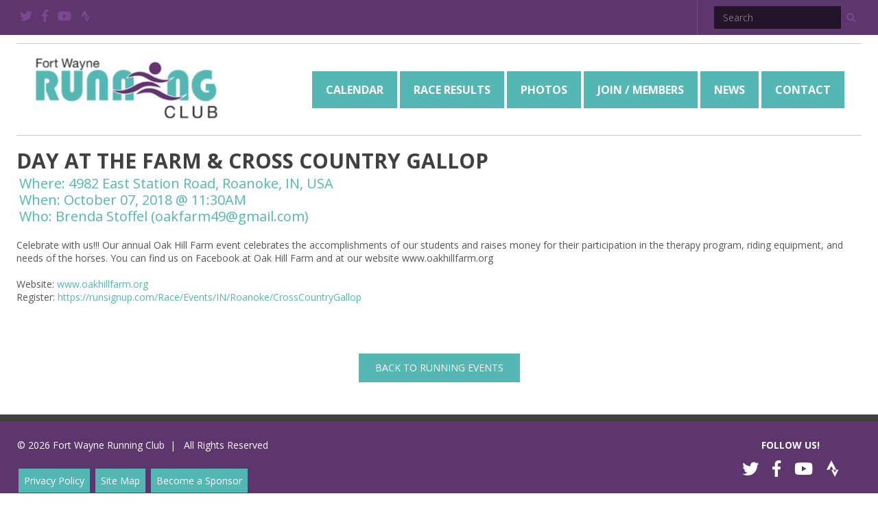

--- FILE ---
content_type: text/html; charset=utf-8
request_url: https://www.fortwaynerunningclub.org/event/day-at-the-farm-cross-country-gallop-1
body_size: 211641
content:

<!DOCTYPE html>
<!--[if IE 8]>         <html class="no-js ie8" lang="en-us"> <![endif]-->
<!--[if IE 9]>         <html class="no-js ie9" lang="en-us"> <![endif]-->
<!--[if gt IE 9]><!--> <html class="no-js" lang="en-us"><!--<![endif]-->
<head><meta charset="utf-8" /><meta http-equiv="X-UA-Compatible" content="IE=edge,chrome=1" /><meta name="description" /><meta name="viewport" content="user-scalable=no, width=device-width, initial-scale=1, maximum-scale=1" /><meta http-equiv="Content-Type" content="text/html; charset=UTF-8" /><meta name="distribution" content="global" /><meta name="robots" content="all,follow,index" /><meta name="author" content="Fort Wayne Running Club" /><meta name="owner" content="Fort Wayne Running Club" /><title>
	Day at the Farm &amp; Cross Country Gallop | Fort Wayne Running Club
</title><link rel="stylesheet" href="/css/pushy.css" /><link rel="stylesheet" href="/css/fwtc.css" /><link rel="stylesheet" href="https://use.fontawesome.com/releases/v5.4.2/css/all.css" integrity="sha384-/rXc/GQVaYpyDdyxK+ecHPVYJSN9bmVFBvjA/9eOB+pb3F2w2N6fc5qB9Ew5yIns" crossorigin="anonymous" /><link href="//fonts.googleapis.com/css?family=Open+Sans:400,400italic,700,700italic" rel="stylesheet" type="text/css" /><link rel="stylesheet" href="//ajax.googleapis.com/ajax/libs/jqueryui/1.10.2/themes/smoothness/jquery-ui.min.css" /><link rel="stylesheet" href="//cdnjs.cloudflare.com/ajax/libs/jquery-timepicker/1.8.6/jquery.timepicker.min.css" />

	<script type="text/javascript" src="//ajax.googleapis.com/ajax/libs/jquery/1.10.2/jquery.min.js"></script>
	<script type="text/javascript">window.jQuery || document.write('<script type="text/javascript" src="/scripts/jquery-1.10.2.min.js"><\/script>');</script>
	<script type="text/javascript" src="//ajax.googleapis.com/ajax/libs/jqueryui/1.10.2/jquery-ui.min.js"></script>
	<script type="text/javascript" src="//cdnjs.cloudflare.com/ajax/libs/jquery-timepicker/1.8.6/jquery.timepicker.min.js"></script>
	<script src="/scripts/modernizr.custom.min.js"></script>

    <link rel="canonical" href="https://www.fortwaynerunningclub.org/event/day-at-the-farm-cross-country-gallop-1" /><meta name="title" content="Day at the Farm &amp; Cross Country Gallop | Fort Wayne Running Club" />
<script async="" src="https://www.googletagmanager.com/gtag/js"></script>
<script>
window.dataLayer = window.dataLayer || [];
function gtag(){ dataLayer.push(arguments); }
if (window.location.host === 'www.fortwaynerunningclub.org') {
gtag('js', new Date());
gtag('config', 'UA-29077042-1');
}
</script>
<script>
window.dataLayer = window.dataLayer || [];
function gtag(){ dataLayer.push(arguments); }
if (window.location.host === 'www.fortwaynerunningclub.org') {
gtag('js', new Date());
gtag('config', 'G-JGP07WV3YX');
}
</script>
<script>var _mrid = 2414;
var _analyticsMeasurementIds = ['UA-29077042-1','G-JGP07WV3YX'];
_analyticsMeasurementIds.forEach(measurementId => {
gtag('config', measurementId, {
'custom_map': { 'dimension1': 'mrid' },
'mrid': _mrid
});});</script></head>
<body>
    <form method="post" action="/event/day-at-the-farm-cross-country-gallop-1" id="form">
<div class="aspNetHidden">
<input type="hidden" name="__EVENTTARGET" id="__EVENTTARGET" value="" />
<input type="hidden" name="__EVENTARGUMENT" id="__EVENTARGUMENT" value="" />
<input type="hidden" name="scriptManager_HiddenField" id="scriptManager_HiddenField" value="" />
<input type="hidden" name="__VIEWSTATE" id="__VIEWSTATE" value="9Hd9thsWWxxs/tI0yQC66eAJ49ou04ofr+C4Ggx/L4Ex7p/0rypXmEUixmw5/dKhuF5yW4//UVD460apaF3xLcAQjBL97d8dwX+TX9dRnzHp/8zN23CYbuZVWH7AF3wg2mIFzsWZrm8zzyfet07PREv6nfLURpMt7vugfL1lYT3+3TarBkGhCb7HRa3V2IhuQ8fDKRU0EeQDoBxU61vQ6hoTEDBcHGNj8jvc5JPQQvfjaSuHM8KVu//+gfZ8wdd8c3qiseR6avTV+Q4yz0gmfofBC/WlUPTKHJNqK0NSVMkYmxRhO2UadA7I/fDyhzqRwCRTVovvSQ1Caod0dL9LJTV0U7fUYJOEx6pYCCDQC8EGL2kJap3s6o7iUaT6/IMGmDW2o/Ay+pMFmHgkvswqC7+N5FYpi9mX4J1720rGXq6/sSEkD7p3yMGB4IHghX9PRiNQfg8VWbILLCKZK2Z8oBXCmnkq66hadV4Zi72Mvk0lwZi+sqzczRq8zPUHlCLWDkeEFw==" />
</div>

<script type="text/javascript">
//<![CDATA[
var theForm = document.forms['form'];
if (!theForm) {
    theForm = document.form;
}
function __doPostBack(eventTarget, eventArgument) {
    if (!theForm.onsubmit || (theForm.onsubmit() != false)) {
        theForm.__EVENTTARGET.value = eventTarget;
        theForm.__EVENTARGUMENT.value = eventArgument;
        theForm.submit();
    }
}
//]]>
</script>



<script src="/static/resources/c9bf6c81-331e-e0d3-061a-5dc511f2d83c/MicrosoftAjax.js?0=0&amp;t=511fa37d" type="text/javascript"></script>
        
        <span id="widgetBox">

		
		
<nav id="MobileNavigation" role="navigation,menubar" class="mobile mobile-only pushy pushy-left">
	<div class="close-nav visible-mobile"><a id="close-nav-btn" href="#top"><i class="fas fa-times"></i></a></div>
	<ul class="main" role="menu">
  <li class="first" role="menuitem"><a href="/" class="parent">Home</a></li>
  <li role="menuitem"><a href="/calendar/running-events" class=" parent">Calendar<i class="fas fa-angle-right"></i></a><ul class="children" role="menu">
      <li role="menuitem" class="first"><a href="/calendar/running-events" class=" parent">Calendar</a></li>
      <li role="menuitem" class="last"><a href="/calendar/submit-event" class="">Submit Event</a></li>
    </ul>
  </li>
  <li role="menuitem"><a href="/race-results/race-results" class=" parent">Race Results<i class="fas fa-angle-right"></i></a><ul class="children" role="menu">
      <li role="menuitem" class="first"><a href="/race-results/race-results" class=" parent">Race Results</a></li>
      <li role="menuitem" class=""><a href="/race-results/2025-race-results" class="toggle">2025 Race Results<i class="fas fa-angle-right"></i></a><ul class="grandchildren">
          <li role="menuitem" class="first"><a href="/race-results/2025-race-results" class="">2025 Race Results</a></li>
          <li role="menuitem" class=""><a href="/race-results/2025-race-results/39th-annual-fanny-freezer" class="">39th Annual Fanny Freezer</a></li>
          <li role="menuitem" class=""><a href="/race-results/2025-race-results/45th-annual-nutri-run" class="">45th Annual Nutri Run</a></li>
          <li role="menuitem" class=""><a href="/race-results/2025-race-results/2025-race-for-equality" class="">2025 Race for Equality</a></li>
          <li role="menuitem" class=""><a href="/race-results/2025-race-results/44th-annual-j.p.-jones-just-plain-10k" class="">44th Annual J.P. Jones Just Plain 10K</a></li>
          <li role="menuitem" class=""><a href="/race-results/2025-race-results/runners-on-pace-5k" class="">Runners on Pace 5K</a></li>
          <li role="menuitem" class=""><a href="/race-results/2025-race-results/new-haven-5k-10k" class="">New Haven 5K / 10K</a></li>
          <li role="menuitem" class=""><a href="/race-results/2025-race-results/lake-life-8k" class="">Lake Life 8K</a></li>
          <li role="menuitem" class=""><a href="/race-results/2025-race-results/fort4fitness-fall-festival-half-marathon" class="">Fort4Fitness Fall Festival - Half Marathon</a></li>
          <li role="menuitem" class=""><a href="/race-results/2025-race-results/19th-annual-run-for-riley-5-mile" class="">19th Annual Run for Riley 5 Mile</a></li>
          <li role="menuitem" class=""><a href="/race-results/2025-race-results/w.o.o.f.-trail-run" class="">W.O.O.F. Trail Run</a></li>
          <li role="menuitem" class="last"><a href="/race-results/2025-race-results/31st-annual-turkey-trot-5k" class="">31st Annual Turkey Trot 5K</a></li>
        </ul>
      </li>
      <li role="menuitem" class=""><a href="/race-results/2024-race-results" class="toggle">2024 Race Results<i class="fas fa-angle-right"></i></a><ul class="grandchildren">
          <li role="menuitem" class="first"><a href="/race-results/2024-race-results" class="">2024 Race Results</a></li>
          <li role="menuitem" class=""><a href="/race-results/2024-race-results/44th-annual-franny-freezer" class="">44th Annual Fanny Freezer</a></li>
          <li role="menuitem" class=""><a href="/race-results/2024-race-results/44th-annual-nutri-run-20k-and-5-mile-run" class="">44th Annual Nutri-Run 20K and 5 Mile run</a></li>
          <li role="menuitem" class=""><a href="/race-results/2024-race-results/16th-annual-formula-for-life-5k" class="">16th Annual Formula for Life 5K</a></li>
          <li role="menuitem" class=""><a href="/race-results/2024-race-results/new-haven-5k" class="">New Haven 5K</a></li>
          <li role="menuitem" class=""><a href="/race-results/2024-race-results/race-for-the-warrior" class="">Race for the Warrior</a></li>
          <li role="menuitem" class=""><a href="/race-results/2024-race-results/jp-jones" class="">JP Jones</a></li>
          <li role="menuitem" class=""><a href="/race-results/2024-race-results/turtle-days-5k" class="">Turtle Days 5k</a></li>
          <li role="menuitem" class=""><a href="/race-results/2024-race-results/29th-annual-runners-on-parade" class="">29th Annual Runners on Parade</a></li>
          <li role="menuitem" class=""><a href="/race-results/2024-race-results/rotary-5k" class="">Rotary 5K</a></li>
          <li role="menuitem" class=""><a href="/race-results/2024-race-results/50th-annual-parlor-city-trot" class="">50th Annual Parlor City Trot</a></li>
          <li role="menuitem" class=""><a href="/race-results/2024-race-results/run-for-riley" class="">Run for Riley</a></li>
          <li role="menuitem" class=""><a href="/race-results/2024-race-results/river-city-rat-race" class="">River City Rat Race</a></li>
          <li role="menuitem" class="last"><a href="/race-results/2024-race-results/30th-annual-turkey-trot-5k" class="">30th Annual Turkey Trot 5K</a></li>
        </ul>
      </li>
      <li role="menuitem" class=""><a href="/race-results/2023-race-results" class="toggle">2023 Race Results<i class="fas fa-angle-right"></i></a><ul class="grandchildren">
          <li role="menuitem" class="first"><a href="/race-results/2023-race-results" class="">2023 Race Results</a></li>
          <li role="menuitem" class=""><a href="/race-results/2023-race-results/37th-annual-fanny-freezer-5k" class="">37th Annual Fanny Freezer 5K</a></li>
          <li role="menuitem" class=""><a href="/race-results/2023-race-results/43rd-annual-nutri-run-20k-5-mile-race" class="">43rd Annual Nutri-Run 20k &amp; 5 Mile Race</a></li>
          <li role="menuitem" class=""><a href="/race-results/2023-race-results/formula-for-life-5k" class="">Formula for Life 5K</a></li>
          <li role="menuitem" class=""><a href="/race-results/2023-race-results/aj-arnett-honor-run-5k" class="">AJ Arnett Honor Run 5K</a></li>
          <li role="menuitem" class=""><a href="/race-results/2023-race-results/42nd-annual-fwrc-j.p.-jones-just-plain-10k-runwalk-3.3k-runwalk-and-breakfast-picnic" class="">42nd Annual FWRC J.P. Jones Just Plain 10k Run/Walk, 3.3k Run/Walk, and Breakfast Picnic</a></li>
          <li role="menuitem" class=""><a href="/race-results/2023-race-results/fathers-day-5k" class="">Father's Day 5K</a></li>
          <li role="menuitem" class=""><a href="/race-results/2023-race-results/28th-annual-runners-on-parade-5k" class="">28th Annual Runners On Parade 5K</a></li>
          <li role="menuitem" class=""><a href="/race-results/2023-race-results/pufferbelly-run-walk-and-stroll" class="">Pufferbelly Run, Walk, and Stroll</a></li>
          <li role="menuitem" class=""><a href="/race-results/2023-race-results/epic-7k15k" class="">Epic 7K/15K</a></li>
          <li role="menuitem" class=""><a href="/race-results/2023-race-results/anthony-wayne-rotary-5k" class="">Anthony Wayne Rotary 5K</a></li>
          <li role="menuitem" class=""><a href="/race-results/2023-race-results/parlor-city-trot" class="">Parlor City Trot</a></li>
          <li role="menuitem" class=""><a href="/race-results/2023-race-results/17th-annual-run-for-riley-5-mile" class="">17th Annual Run for Riley 5 Mile</a></li>
          <li role="menuitem" class=""><a href="/race-results/2023-race-results/river-city-rat-race" class="">River City Rat Race</a></li>
          <li role="menuitem" class=""><a href="/race-results/2023-race-results/tree-trail-challenge" class="">Tree Trail Challenge</a></li>
          <li role="menuitem" class="last"><a href="/race-results/2023-race-results/29th-annual-turkey-trot-5k" class="">29th Annual Turkey Trot 5K</a></li>
        </ul>
      </li>
      <li role="menuitem" class=""><a href="/race-results/2022-race-results" class="toggle">2022 Race Results<i class="fas fa-angle-right"></i></a><ul class="grandchildren">
          <li role="menuitem" class="first"><a href="/race-results/2022-race-results" class="">2022 Race Results</a></li>
          <li role="menuitem" class=""><a href="/race-results/2022-race-results/36th-fanny-freezer-5k" class="">36th Fanny Freezer 5K</a></li>
          <li role="menuitem" class=""><a href="/race-results/2022-race-results/42nd-annual-nutri-run-20k-5-mile-race" class="">42nd Annual Nutri-Run 20k &amp; 5 Mile Race</a></li>
          <li role="menuitem" class=""><a href="/race-results/2022-race-results/campus-united-5k" class="">Campus United 5K</a></li>
          <li role="menuitem" class=""><a href="/race-results/2022-race-results/8th-annual-race-for-the-warrior" class="">8th Annual Race for the Warrior</a></li>
          <li role="menuitem" class=""><a href="/race-results/2022-race-results/vineyard-trail-5k" class="">Vineyard Trail 5K</a></li>
          <li role="menuitem" class=""><a href="/race-results/2022-race-results/jp-jones-just-plain-10k3.3-k-runwalk" class="">JP Jones Just Plain 10K/3.3 K Run/Walk</a></li>
          <li role="menuitem" class=""><a href="/race-results/2022-race-results/monument-classic-10k" class="">Monument Classic 10K</a></li>
          <li role="menuitem" class=""><a href="/race-results/2022-race-results/27th-annual-runners-on-parade" class="">27th Annual Runners on Parade</a></li>
          <li role="menuitem" class=""><a href="/race-results/2022-race-results/epic-15k7k" class="">Epic 15k/7k</a></li>
          <li role="menuitem" class=""><a href="/race-results/2022-race-results/12th-annual-rotary-5k" class="">12th Annual Rotary 5K</a></li>
          <li role="menuitem" class=""><a href="/race-results/2022-race-results/the-48th-parlor-city-trot" class="">The 48th Parlor City Trot</a></li>
          <li role="menuitem" class=""><a href="/race-results/2022-race-results/16th-annual-run-for-riley-5-mile" class="">16th Annual Run for Riley 5 Mile</a></li>
          <li role="menuitem" class=""><a href="/race-results/2022-race-results/river-city-rat-race" class="">River City Rat Race</a></li>
          <li role="menuitem" class=""><a href="/race-results/2022-race-results/trees-trail-challenge" class="">Trees Trail Challenge</a></li>
          <li role="menuitem" class="last"><a href="/race-results/2022-race-results/28th-annual-turkey-trot-5k" class="">28th Annual Turkey Trot 5K</a></li>
        </ul>
      </li>
      <li role="menuitem" class=""><a href="/race-results/2021-race-results" class="toggle">2021 Race Results<i class="fas fa-angle-right"></i></a><ul class="grandchildren">
          <li role="menuitem" class="first"><a href="/race-results/2021-race-results" class="">2021 Race Results</a></li>
          <li role="menuitem" class=""><a href="/race-results/2021-race-results/fanny-freezer-5k" class="">Fanny Freezer 5k</a></li>
          <li role="menuitem" class=""><a href="/race-results/2021-race-results/passages-inc.-givemeaning-10k" class="">Passages, Inc. #GiveMeaning 10k</a></li>
          <li role="menuitem" class=""><a href="/race-results/2021-race-results/a.j.-arnett-5k-honor-run" class="">A.J. Arnett 5K Honor Run</a></li>
          <li role="menuitem" class=""><a href="/race-results/2021-race-results/nutri-run-20k-5-mile-race" class="">Nutri-Run 20k &amp; 5 Mile Race</a></li>
          <li role="menuitem" class=""><a href="/race-results/2021-race-results/40th-annual-fwrc-j.p.-jones-just-plain-10k-runwalk-and-3.3k-runwalk" class="">40th Annual FWRC J.P. Jones Just Plain 10k Run/Walk and 3.3k Run/Walk</a></li>
          <li role="menuitem" class=""><a href="/race-results/2021-race-results/2021-monument-city-classic-10k" class="">2021 Monument City Classic 10k</a></li>
          <li role="menuitem" class=""><a href="/race-results/2021-race-results/associated-churches-fathers-day-5k" class="">Associated Churches Father's Day 5K</a></li>
          <li role="menuitem" class=""><a href="/race-results/2021-race-results/courthouse-classic" class="">Courthouse Classic</a></li>
          <li role="menuitem" class=""><a href="/race-results/2021-race-results/26th-annual-runners-on-parade-5k-presented-by-fort-wayne-orthopedics" class="">26th Annual Runners on Parade 5k presented by Fort Wayne Orthopedics</a></li>
          <li role="menuitem" class=""><a href="/race-results/2021-race-results/2021-race-for-the-warrior" class="">2021 RACE FOR THE WARRIOR</a></li>
          <li role="menuitem" class=""><a href="/race-results/2021-race-results/2021-the-vitality-5k" class="">2021 The Vitality 5k</a></li>
          <li role="menuitem" class=""><a href="/race-results/2021-race-results/47th-parlor-city-trot" class="">47th Parlor City Trot</a></li>
          <li role="menuitem" class=""><a href="/race-results/2021-race-results/15th-annual-run-for-riley-5-mile" class="">15th Annual Run for Riley 5 Mile</a></li>
          <li role="menuitem" class=""><a href="/race-results/2021-race-results/21st-annual-river-city-rat-race" class="">21st Annual River City Rat Race</a></li>
          <li role="menuitem" class=""><a href="/race-results/2021-race-results/battle-rattle-5k" class="">Battle Rattle 5K</a></li>
          <li role="menuitem" class=""><a href="/race-results/2021-race-results/27th-annual-fox-island-turkey-trot-5k" class="">27th Annual Fox Island Turkey Trot 5K</a></li>
          <li role="menuitem" class="last"><a href="/race-results/2021-race-results/gingerbread-pursuit-4-mile" class="">Gingerbread Pursuit 4 Mile</a></li>
        </ul>
      </li>
      <li role="menuitem" class=""><a href="/race-results/2020-race-results" class="toggle">2020 Race Results<i class="fas fa-angle-right"></i></a><ul class="grandchildren">
          <li role="menuitem" class="first"><a href="/race-results/2020-race-results" class="">2020 Race Results</a></li>
          <li role="menuitem" class=""><a href="/race-results/2020-race-results/34th-annual-fanny-freezer-5k" class=""> 34th Annual Fanny Freezer 5k</a></li>
          <li role="menuitem" class=""><a href="/race-results/2020-race-results/40th-annual-nutri-run-20k-5-mile" class="">40th Annual Nutri-Run 20k &amp; 5 Mile</a></li>
          <li role="menuitem" class="last"><a href="/race-results/2020-race-results/runners-in-the-park-presented-by-fort-wayne-ortho" class="">Runners In The Park Presented by Fort Wayne Ortho</a></li>
        </ul>
      </li>
      <li role="menuitem" class=""><a href="/race-results/2019-race-results" class="toggle">2019 Race Results<i class="fas fa-angle-right"></i></a><ul class="grandchildren">
          <li role="menuitem" class="first"><a href="/race-results/2019-race-results" class="">2019 Race Results</a></li>
          <li role="menuitem" class=""><a href="/race-results/2019-race-results/33rd-annual-fanny-freezer" class="">33rd Annual Fanny Freezer</a></li>
          <li role="menuitem" class=""><a href="/race-results/2019-race-results/dekalb-county-cross-country-beefcake-1" class="">Dekalb County Cross Country Beefcake #1</a></li>
          <li role="menuitem" class=""><a href="/race-results/2019-race-results/cupids-chocolate-chase-5k" class="">Cupid's Chocolate Chase 5k</a></li>
          <li role="menuitem" class=""><a href="/race-results/2019-race-results/the-kilt-5k" class="">The Kilt 5k</a></li>
          <li role="menuitem" class=""><a href="/race-results/2019-race-results/nutri-run" class="">Nutri-Run</a></li>
          <li role="menuitem" class=""><a href="/race-results/2019-race-results/st.-joe-hasa-5k" class="">St. Joe HASA 5k</a></li>
          <li role="menuitem" class=""><a href="/race-results/2019-race-results/swiss-village-5k-laufspaziergang" class="">Swiss Village 5k Lauf/Spaziergang</a></li>
          <li role="menuitem" class=""><a href="/race-results/2019-race-results/discover-roanoke" class="">Discover Roanoke</a></li>
          <li role="menuitem" class=""><a href="/race-results/2019-race-results/formula-4-life-5k" class="">Formula 4 Life 5k</a></li>
          <li role="menuitem" class=""><a href="/race-results/2019-race-results/move-it-for-music-5k" class="">Move it For Music 5k</a></li>
          <li role="menuitem" class=""><a href="/race-results/2019-race-results/adams-wells-crisis-center-run-over-violence" class="">Adams Wells Crisis Center Run over Violence</a></li>
          <li role="menuitem" class=""><a href="/race-results/2019-race-results/intouch-salonspa-running-water-5k" class="">InTouch SalonSpa Running Water 5K</a></li>
          <li role="menuitem" class=""><a href="/race-results/2019-race-results/dekalb-dash" class="">DeKalb Dash</a></li>
          <li role="menuitem" class=""><a href="/race-results/2019-race-results/pokagon-trail-challenge" class="">Pokagon Trail Challenge</a></li>
          <li role="menuitem" class=""><a href="/race-results/2019-race-results/2019-sacs-mile" class="">2019 SACS Mile</a></li>
          <li role="menuitem" class=""><a href="/race-results/2019-race-results/paws-n-run-5k" class="">Paws n Run 5k</a></li>
          <li role="menuitem" class=""><a href="/race-results/2019-race-results/pink-ribbon-4-mile-run" class="">Pink Ribbon 4 Mile Run</a></li>
          <li role="menuitem" class=""><a href="/race-results/2019-race-results/butler-dental-group-5k-runwalk" class="">Butler Dental Group 5K Run/Walk</a></li>
          <li role="menuitem" class=""><a href="/race-results/2019-race-results/aj-arnett-5k-honor-run-walk" class="">AJ Arnett 5K Honor Run &amp; Walk</a></li>
          <li role="menuitem" class=""><a href="/race-results/2019-race-results/nun-run-brother-boogie" class="">Nun Run &amp; Brother Boogie</a></li>
          <li role="menuitem" class=""><a href="/race-results/2019-race-results/monroe-lions-5k" class="">Monroe Lions 5k</a></li>
          <li role="menuitem" class=""><a href="/race-results/2019-race-results/jp-jones-10k" class="">JP Jones 10k</a></li>
          <li role="menuitem" class=""><a href="/race-results/2019-race-results/germanfest-5k" class="">Germanfest 5k</a></li>
          <li role="menuitem" class=""><a href="/race-results/2019-race-results/hope-run-for-haiti-5k" class="">Hope Run for Haiti 5K</a></li>
          <li role="menuitem" class=""><a href="/race-results/2019-race-results/donut-dash-5k" class="">Donut Dash 5k</a></li>
          <li role="menuitem" class=""><a href="/race-results/2019-race-results/race-for-the-warrior" class="">Race for the Warrior</a></li>
          <li role="menuitem" class=""><a href="/race-results/2019-race-results/associated-churches-fathers-day-5k" class="">Associated Churches Father's Day 5K</a></li>
          <li role="menuitem" class=""><a href="/race-results/2019-race-results/old-settlers-days-parade-race-2019" class="">Old Settlers Days Parade Race 2019</a></li>
          <li role="menuitem" class=""><a href="/race-results/2019-race-results/fox-island-triathlon-1" class="">Fox Island Triathlon #1</a></li>
          <li role="menuitem" class=""><a href="/race-results/2019-race-results/courthouse-classic" class="">Courthouse Classic</a></li>
          <li role="menuitem" class=""><a href="/race-results/2019-race-results/chicks-run" class="">Chicks Run</a></li>
          <li role="menuitem" class=""><a href="/race-results/2019-race-results/cg-sports-2018-run-with-endurance" class="">CG Sports 2018 "Run with Endurance"</a></li>
          <li role="menuitem" class=""><a href="/race-results/2019-race-results/corporate-challenge" class="">Corporate Challenge</a></li>
          <li role="menuitem" class=""><a href="/race-results/2019-race-results/leo-cedarville-freedom-run" class="">Leo-Cedarville Freedom Run</a></li>
          <li role="menuitem" class=""><a href="/race-results/2019-race-results/greekfest" class="">Greekfest</a></li>
          <li role="menuitem" class=""><a href="/race-results/2019-race-results/wells-county-4-h-5k" class="">Wells County 4-H 5K</a></li>
          <li role="menuitem" class=""><a href="/race-results/2019-race-results/run-white-and-blue-5k-and-1-mile-walk" class="">Run, White and Blue 5K and 1-Mile Walk</a></li>
          <li role="menuitem" class=""><a href="/race-results/2019-race-results/crooked-lake-freedom-5" class="">Crooked Lake Freedom 5</a></li>
          <li role="menuitem" class=""><a href="/race-results/2019-race-results/runners-on-parade" class="">Runners on Parade</a></li>
          <li role="menuitem" class=""><a href="/race-results/2019-race-results/bean-days" class="">Bean Days</a></li>
          <li role="menuitem" class=""><a href="/race-results/2019-race-results/pufferbelly" class="">Pufferbelly</a></li>
          <li role="menuitem" class=""><a href="/race-results/2019-race-results/new-haven" class="">New Haven</a></li>
          <li role="menuitem" class=""><a href="/race-results/2019-race-results/rotary-5k-runwalk-to-eradicate-polio-11th-annual" class="">Rotary 5k Run/Walk to Eradicate Polio - 11th Annual</a></li>
          <li role="menuitem" class=""><a href="/race-results/2019-race-results/45th-annual-parlor-city-trot" class="">45th Annual Parlor City Trot</a></li>
          <li role="menuitem" class=""><a href="/race-results/2019-race-results/run-for-riley" class="">Run for Riley</a></li>
          <li role="menuitem" class=""><a href="/race-results/2019-race-results/trees-trail-challenge" class="">Trees Trail Challenge</a></li>
          <li role="menuitem" class="last"><a href="/race-results/2019-race-results/turkey-trot-5k" class="">Turkey Trot 5k</a></li>
        </ul>
      </li>
      <li role="menuitem" class=""><a href="/race-results/2018-race-results" class="toggle">2018 Race Results<i class="fas fa-angle-right"></i></a><ul class="grandchildren">
          <li role="menuitem" class="first"><a href="/race-results/2018-race-results" class="">2018 Race Results</a></li>
          <li role="menuitem" class=""><a href="/race-results/2018-race-results/32nd-annual-fanny-freezer-5k-race-results" class="">32nd Annual Fanny Freezer 5k Race Results</a></li>
          <li role="menuitem" class=""><a href="/race-results/2018-race-results/38th-annual-nutri-run-20k-5-mile-race" class="">38th Annual Nutri-Run 20k &amp; 5 Mile Race</a></li>
          <li role="menuitem" class=""><a href="/race-results/2018-race-results/2018-kilt-5k" class="">2018 Kilt 5K</a></li>
          <li role="menuitem" class=""><a href="/race-results/2018-race-results/23rd-annual-mastodon-stomp-5k" class="">23rd Annual Mastodon Stomp 5k</a></li>
          <li role="menuitem" class=""><a href="/race-results/2018-race-results/4th-annual-pawsn-run-5k" class="">4th Annual Paws'n Run 5k</a></li>
          <li role="menuitem" class=""><a href="/race-results/2018-race-results/4th-annual-aj-arnett-honor-run-5k" class="">4th Annual AJ Arnett Honor Run 5k</a></li>
          <li role="menuitem" class=""><a href="/race-results/2018-race-results/2018-beefcake-1-results" class="">2018 Beefcake 1 Results</a></li>
          <li role="menuitem" class=""><a href="/race-results/2018-race-results/38th-annual-jp-jones-just-plain-10k" class="">38th Annual JP Jones Just Plain 10k</a></li>
          <li role="menuitem" class=""><a href="/race-results/2018-race-results/4th-annual-fathers-day-5k" class="">4th Annual Father's Day 5k</a></li>
          <li role="menuitem" class=""><a href="/race-results/2018-race-results/2018-beefcake-2-results" class="">2018 Beefcake 2 Results</a></li>
          <li role="menuitem" class=""><a href="/race-results/2018-race-results/2018-beefcake-3-results" class="">2018 Beefcake 3 Results</a></li>
          <li role="menuitem" class=""><a href="/race-results/2018-race-results/2018-dash-in-the-bash" class="">2018 Dash in the Bash</a></li>
          <li role="menuitem" class=""><a href="/race-results/2018-race-results/24th-annual-runners-on-parade" class="">24th Annual Runners on Parade</a></li>
          <li role="menuitem" class=""><a href="/race-results/2018-race-results/9th-annual-new-haven-10k" class="">9th Annual New Haven 10k</a></li>
          <li role="menuitem" class=""><a href="/race-results/2018-race-results/10th-annual-rotary-5k" class="">10th Annual Rotary 5k</a></li>
          <li role="menuitem" class=""><a href="/race-results/2018-race-results/45th-annual-parlor-city-trot" class="">45th Annual Parlor City Trot</a></li>
          <li role="menuitem" class=""><a href="/race-results/2018-race-results/2nd-annual-dog-days-of-summer-5k" class="">2nd Annual Dog Days of Summer 5k</a></li>
          <li role="menuitem" class=""><a href="/race-results/2018-race-results/12th-annual-run-for-riley" class="">12th Annual Run for Riley</a></li>
          <li role="menuitem" class=""><a href="/race-results/2018-race-results/19th-annual-river-city-rat-race" class="">19th Annual River City Rat Race</a></li>
          <li role="menuitem" class="last"><a href="/race-results/2018-race-results/2018-huff-trail-run" class="">2018 Huff Trail Run</a></li>
        </ul>
      </li>
      <li role="menuitem" class=""><a href="/race-results/2017-race-results" class="toggle">2017 Race Results<i class="fas fa-angle-right"></i></a><ul class="grandchildren">
          <li role="menuitem" class="first"><a href="/race-results/2017-race-results" class="">2017 Race Results</a></li>
          <li role="menuitem" class=""><a href="/race-results/2017-race-results/31st-annual-fanny-freezer-5k-race-results" class="">31st Annual Fanny Freezer 5k Race Results</a></li>
          <li role="menuitem" class=""><a href="/race-results/2017-race-results/2017-noble-county-fitness-challenge" class="">2017 Noble County Fitness Challenge</a></li>
          <li role="menuitem" class=""><a href="/race-results/2017-race-results/2nd-annual-cupid-chocolate-chase-5k" class="">2nd Annual Cupid Chocolate Chase 5k</a></li>
          <li role="menuitem" class=""><a href="/race-results/2017-race-results/9th-annual-the-kilt-5k" class="">9th Annual The Kilt 5k</a></li>
          <li role="menuitem" class=""><a href="/race-results/2017-race-results/2017-team-boggs-shamrock-5k-fun-runwalk" class="">2017 Team Boggs Shamrock 5K Fun Run/Walk</a></li>
          <li role="menuitem" class=""><a href="/race-results/2017-race-results/10th-annual-chris-brown-memorial-prediction-run" class="">10th Annual Chris Brown Memorial Prediction Run</a></li>
          <li role="menuitem" class=""><a href="/race-results/2017-race-results/2017-think-spring-challenge" class="">2017 Think Spring Challenge</a></li>
          <li role="menuitem" class=""><a href="/race-results/2017-race-results/37th-annual-nutri-run-20k-5-mile-results" class="">37th Annual Nutri-Run 20k &amp; 5 Mile Results</a></li>
          <li role="menuitem" class=""><a href="/race-results/2017-race-results/22nd-annual-mastodon-stomp-5k-race-results" class="">22nd Annual Mastodon Stomp 5k Race Results</a></li>
          <li role="menuitem" class=""><a href="/race-results/2017-race-results/2017-formula-4-life-5k" class="">2017 Formula 4 Life 5K</a></li>
          <li role="menuitem" class=""><a href="/race-results/2017-race-results/2017-bluffton-parks-earth-day-5k" class="">2017 Bluffton Parks Earth Day 5K</a></li>
          <li role="menuitem" class=""><a href="/race-results/2017-race-results/2017-dekalb-dash-5k" class="">2017 Dekalb Dash 5K</a></li>
          <li role="menuitem" class=""><a href="/race-results/2017-race-results/2017-fishing-line-trail-5k" class="">2017 Fishing Line Trail 5K</a></li>
          <li role="menuitem" class=""><a href="/race-results/2017-race-results/2017-intouch-salonspa-running-water-5k" class="">2017 InTouch SalonSpa Running Water 5K</a></li>
          <li role="menuitem" class=""><a href="/race-results/2017-race-results/2017-adams-wells-crisis-center-run-over-violence" class="">2017 Adams Wells Crisis Center Run Over Violence</a></li>
          <li role="menuitem" class=""><a href="/race-results/2017-race-results/2017-hope-grafted-in-5k" class="">2017 Hope Grafted In 5K</a></li>
          <li role="menuitem" class=""><a href="/race-results/2017-race-results/2017-swiss-vllllage-5k-laufspaziergang" class="">2017 Swiss Vllllage 5k Lauf/Spaziergang</a></li>
          <li role="menuitem" class=""><a href="/race-results/2017-race-results/4th-annual-pink-ribbon-run-4-mile-race" class="">4th Annual Pink Ribbon Run 4 Mile Race</a></li>
          <li role="menuitem" class=""><a href="/race-results/2017-race-results/3rd-annual-girls-on-the-run-5k" class="">3rd Annual Girls on the Run 5k</a></li>
          <li role="menuitem" class=""><a href="/race-results/2017-race-results/aj-arnett-5k-honor-run-walk" class="">AJ Arnett 5K Honor Run &amp; Walk</a></li>
          <li role="menuitem" class=""><a href="/race-results/2017-race-results/37th-annual-jp-jones-just-plain-10k-race-results" class="">37th Annual JP Jones Just Plain 10k Race Results</a></li>
          <li role="menuitem" class=""><a href="/race-results/2017-race-results/2017-germanfest-5k" class="">2017 Germanfest 5K</a></li>
          <li role="menuitem" class=""><a href="/race-results/2017-race-results/2017-beefcake-1" class="">2017 Beefcake #1</a></li>
          <li role="menuitem" class=""><a href="/race-results/2017-race-results/2017-beefcake-2" class="">2017 Beefcake #2</a></li>
          <li role="menuitem" class=""><a href="/race-results/2017-race-results/2017-beefcake-3" class="">2017 Beefcake #3</a></li>
          <li role="menuitem" class=""><a href="/race-results/2017-race-results/2017-associated-churches-fathers-day-5k" class="">2017 Associated Churches Father's Day 5K</a></li>
          <li role="menuitem" class=""><a href="/race-results/2017-race-results/2017-greekfest-5k" class="">2017 Greekfest 5K</a></li>
          <li role="menuitem" class=""><a href="/race-results/2017-race-results/2017-honor-run-5k-brew-jam" class="">2017 Honor Run 5K &amp; Brew Jam</a></li>
          <li role="menuitem" class=""><a href="/race-results/2017-race-results/23rd-annual-runners-on-parade-5k-race-results" class="">23rd Annual Runners on Parade 5k Race Results</a></li>
          <li role="menuitem" class=""><a href="/race-results/2017-race-results/2017-wawasee-flotilla-road-race" class="">2017 Wawasee Flotilla Road Race</a></li>
          <li role="menuitem" class=""><a href="/race-results/2017-race-results/2017-crooked-lake-freedom-5" class="">2017 Crooked Lake Freedom 5</a></li>
          <li role="menuitem" class=""><a href="/race-results/2017-race-results/2017-leo-cedarville-freedom-run" class="">2017 Leo-Cedarville Freedom Run</a></li>
          <li role="menuitem" class=""><a href="/race-results/2017-race-results/2017-fort-waynes-smallest-winner" class="">2017 Fort Wayne's Smallest Winner</a></li>
          <li role="menuitem" class=""><a href="/race-results/8th-annual-new-haven-10k" class="">8th Annual New Haven 10k</a></li>
          <li role="menuitem" class=""><a href="/race-results/2017-race-results/2017-pufferbelly-5k" class="">2017 Pufferbelly 5K</a></li>
          <li role="menuitem" class=""><a href="/race-results/2017-race-results/2017-vitality-5k" class="">2017 Vitality 5K</a></li>
          <li role="menuitem" class=""><a href="/race-results/2017-race-results/2017-tri-bluffton" class="">2017 Tri Bluffton</a></li>
          <li role="menuitem" class=""><a href="/race-results/2017-race-results/9th-annual-rotary-5k-race-results" class="">9th Annual Rotary 5k Race Results</a></li>
          <li role="menuitem" class=""><a href="/race-results/2017-race-results/2nd-annual-beat-beethoven-4-mile-runwalk" class="">2nd Annual Beat Beethoven 4 Mile Run/Walk</a></li>
          <li role="menuitem" class=""><a href="/race-results/2017-race-results/43rd-annual-parlor-city-trot-half-marathon-10k" class="">43rd Annual Parlor City Trot Half Marathon &amp; 10k</a></li>
          <li role="menuitem" class=""><a href="/race-results/2017-race-results/13th-annual-fort-wayne-urban-league-5k-runwalk" class="">13th Annual Fort Wayne Urban League 5k Run/Walk</a></li>
          <li role="menuitem" class=""><a href="/race-results/2017-race-results/2017-bruin-invite" class="">2017 Bruin Invite</a></li>
          <li role="menuitem" class=""><a href="/race-results/2017-race-results/2017-fort-wayne-walk-for-animals-furry-scurry-5k" class="">2017 Fort Wayne Walk for Animals Furry Scurry 5K</a></li>
          <li role="menuitem" class=""><a href="/race-results/2017-race-results/2017-ipfw-run4scholarships" class="">2017 IPFW Run4Scholarships</a></li>
          <li role="menuitem" class=""><a href="/race-results/2017-race-results/2017-subaru-of-fort-wayne-dog-days-of-summer" class="">2017 Subaru of Fort Wayne Dog Days of Summer</a></li>
          <li role="menuitem" class=""><a href="http://onlineraceresults.com/event/view_event.php?event_id=19684" target="_blank" class="">10th Annual Fort4Fitness</a></li>
          <li role="menuitem" class=""><a href="/race-results/2017-race-results/11th-annual-run-for-riley" class="">11th Annual Run for Riley</a></li>
          <li role="menuitem" class=""><a href="/race-results/2017-race-results/18th-annual-river-city-rat-race" class="">18th Annual River City Rat Race</a></li>
          <li role="menuitem" class=""><a href="/race-results/2017-race-results/2017-kids-against-hunger-5k" class="">2017 Kids Against Hunger 5K</a></li>
          <li role="menuitem" class=""><a href="/race-results/2017-race-results/10th-annual-woof" class="">10th Annual WOOF</a></li>
          <li role="menuitem" class=""><a href="/race-results/2017-race-results/2017-canterbury-school-5k-family-fun-runwalk" class="">2017 Canterbury School 5K Family Fun Run/Walk</a></li>
          <li role="menuitem" class=""><a href="/race-results/2017-race-results/22nd-annual-turkey-trot" class="">22nd Annual Turkey Trot</a></li>
          <li role="menuitem" class="last"><a href="/race-results/2017-race-results/2017-gingerbread-pursuit-4-mile-race" class="">2017 Gingerbread Pursuit 4 Mile Race</a></li>
        </ul>
      </li>
      <li role="menuitem" class=""><a href="/race-results/2016-race-results" class="toggle">2016 Race Results<i class="fas fa-angle-right"></i></a><ul class="grandchildren">
          <li role="menuitem" class="first"><a href="/race-results/2016-race-results" class="">2016 Race Results</a></li>
          <li role="menuitem" class=""><a href="/race-results/2016-race-results/2016-fanny-freezer-5k-results" class="">2016 Fanny Freezer 5k Results</a></li>
          <li role="menuitem" class=""><a href="/race-results/2016-race-results/2016-cupids-chocolate-chase-5k-and-mocha-mile" class="">2016 Cupid's Chocolate Chase 5K and Mocha Mile</a></li>
          <li role="menuitem" class=""><a href="/race-results/2016-race-results/2016-5-kilt-runwalk" class="">2016 5-Kilt Run/Walk</a></li>
          <li role="menuitem" class=""><a href="/race-results/2016-race-results/2016-chris-brown-memorial-prediction-run" class="">2016 Chris Brown Memorial Prediction Run</a></li>
          <li role="menuitem" class=""><a href="/race-results/2016-race-results/2016-nutri-run-20k-5-mile-race-results" class="">2016 Nutri-Run 20k &amp; 5 Mile Race Results</a></li>
          <li role="menuitem" class=""><a href="/race-results/2016-race-results/2016-discover-roanoke" class="">2016 Discover Roanoke </a></li>
          <li role="menuitem" class=""><a href="/race-results/2016-race-results/2016-mastodon-stomp-5k" class="">2016 Mastodon Stomp 5k</a></li>
          <li role="menuitem" class=""><a href="/race-results/2016-race-results/2016-formula-4-life-5k" class="">2016 Formula 4 Life 5K</a></li>
          <li role="menuitem" class=""><a href="/race-results/2016-race-results/2016-st.-joe-hasa-5k-fun-run" class="">2016 St. Joe HASA 5K Fun Run</a></li>
          <li role="menuitem" class=""><a href="/race-results/2016-race-results/2016-dekalb-dash-5k" class="">2016 Dekalb Dash 5K</a></li>
          <li role="menuitem" class=""><a href="/race-results/2016-race-results/2016-hope-grafted-in-5k" class="">2016 Hope Grafted In 5K</a></li>
          <li role="menuitem" class=""><a href="/race-results/2016-race-results/2016-run-over-violence-5k" class="">2016 Run Over Violence 5K</a></li>
          <li role="menuitem" class=""><a href="/race-results/2016-race-results/2016-intouch-salonspa-running-water-5k" class="">InTouch SalonSpa Running Water 5K</a></li>
          <li role="menuitem" class=""><a href="/race-results/2016-race-results/2016-pink-ribbon-run" class="">2016 Pink Ribbon Run</a></li>
          <li role="menuitem" class=""><a href="/race-results/2016-race-results/2016-cg-sports-run-with-endurance" class="">2016 CG Sports "Run with Endurance"</a></li>
          <li role="menuitem" class=""><a href="/race-results/2016-race-results/2016-girls-on-the-run-5k" class="">2016 Girls on the Run 5k</a></li>
          <li role="menuitem" class=""><a href="/race-results/2016-race-results/2016-aj-arnett-5k-honor-run-walk" class="">2016 AJ Arnett 5K Honor Run &amp; Walk</a></li>
          <li role="menuitem" class=""><a href="/race-results/2016-race-results/2016-nun-run-5k-brother-boogie-10k" class="">2016 Nun Run 5K &amp; Brother Boogie 10K</a></li>
          <li role="menuitem" class=""><a href="/race-results/2016-race-results/36th-annual-jp-jones-just-plain-10k-race-results" class="">36th Annual JP Jones Just Plain 10k Race Results</a></li>
          <li role="menuitem" class=""><a href="/race-results/2016-race-results/2016-monroe-lions-club-5k" class="">2016 Monroe Lions Club 5K</a></li>
          <li role="menuitem" class=""><a href="/race-results/2016-race-results/2016-germanfest-5k" class="">2016 Germanfest 5K</a></li>
          <li role="menuitem" class=""><a href="/race-results/2016-race-results/2016-chicks-run-5k" class="">2016 Chicks Run 5K</a></li>
          <li role="menuitem" class=""><a href="/race-results/2016-race-results/2016-hope-for-haiti-5k" class="">2016 Hope for Haiti 5K</a></li>
          <li role="menuitem" class=""><a href="/race-results/2016-race-results/2016-beefcake-1" class="">2016 Beefcake #1</a></li>
          <li role="menuitem" class=""><a href="/race-results/2016-race-results/2016-beefcake-2" class="">2016 Beefcake #2</a></li>
          <li role="menuitem" class=""><a href="/race-results/2016-race-results/2016-frontier-runn-fun-race-results" class="">2016 Frontier Run'n Fun Race Results</a></li>
          <li role="menuitem" class=""><a href="/race-results/2016-race-results/2016-dash-in-the-bash-5k" class="">2016 Dash in the Bash 5K</a></li>
          <li role="menuitem" class=""><a href="/race-results/2016-race-results/2016-fathers-day-5k" class="">2016 Father's Day 5K</a></li>
          <li role="menuitem" class=""><a href="/race-results/2016-race-results/2016-greekfest-5k-race-results" class="">2016 Greekfest 5k Race Results</a></li>
          <li role="menuitem" class=""><a href="/race-results/2016-race-results/2016-waterfall-run" class="">2016 Waterfall Run</a></li>
          <li role="menuitem" class=""><a href="/race-results/2016-race-results/2016-beefcake-3" class="">2016 Beefcake #3</a></li>
          <li role="menuitem" class=""><a href="/race-results/2016-race-results/2016-fort-waynes-smallest-winner" class="">2016 Fort Wayne's Smallest Winner</a></li>
          <li role="menuitem" class=""><a href="/race-results/2016-race-results/2016-leo-freedom-run" class="">2016 Leo Freedom Run</a></li>
          <li role="menuitem" class=""><a href="/race-results/2016-race-results/2016-runners-on-parade-5k-results" class="">2016 Runners on Parade 5k Results</a></li>
          <li role="menuitem" class=""><a href="/race-results/2016-race-results/2016-flotilla-road-race" class="">2016 Flotilla Road Race</a></li>
          <li role="menuitem" class=""><a href="/race-results/2016-race-results/wells-county-4-h-5k" class="">Wells County 4-H 5K</a></li>
          <li role="menuitem" class=""><a href="/race-results/2016-race-results/2016-dr.-philip-oshaughnessy-walkrun-for-health" class="">2016 Dr. Philip O'Shaughnessy Walk/Run For Health</a></li>
          <li role="menuitem" class=""><a href="/race-results/2016-race-results/2016-new-haven-10k-results" class="">2016 New Haven 10k Results</a></li>
          <li role="menuitem" class=""><a href="/race-results/2016-race-results/2016-three-rivers-running-company-15k" class="">2016 Three Rivers Running Company 15k</a></li>
          <li role="menuitem" class=""><a href="/race-results/2016-race-results/2016-pufferbelly-5k" class="">2016 Pufferbelly 5k</a></li>
          <li role="menuitem" class=""><a href="/race-results/2016-race-results/2016-gator-gallop" class="">2016 Gator Gallop</a></li>
          <li role="menuitem" class=""><a href="/race-results/2016-race-results/2016-first-bank-of-berne-swiss-days-race" class="">2016 First Bank of Berne Swiss Days Race</a></li>
          <li role="menuitem" class=""><a href="/race-results/2016-race-results/2016-anthony-wayne-rotary-5k-to-eradicate-polio" class="">2016 Anthony Wayne Rotary 5k to Eradicate Polio</a></li>
          <li role="menuitem" class=""><a href="/race-results/2016-race-results/inaugural-beat-beethoven-4-mile-race" class="">Inaugural Beat Beethoven 4 Mile Race</a></li>
          <li role="menuitem" class=""><a href="/race-results/2016-race-results/2016-indiana-donor-network-ft-wayne-5k" class="">2016 Indiana Donor Network Ft Wayne 5K</a></li>
          <li role="menuitem" class=""><a href="/race-results/2016-race-results/2016-edward-joneskekionga-greenway-gallop" class="">2016 Edward Jones/Kekionga Greenway Gallop</a></li>
          <li role="menuitem" class=""><a href="/race-results/2016-race-results/2016-huntington-in-united-way-sprint-triathlon" class="">2016 Huntington IN United Way Sprint Triathlon</a></li>
          <li role="menuitem" class=""><a href="/race-results/2016-race-results/2016-huntington-north-xc-invite" class="">2016 Huntington North XC Invite</a></li>
          <li role="menuitem" class=""><a href="/race-results/2016-race-results/42nd-annual-parlor-city-trot-half-marathon-10k-runwalk" class="">42nd Annual Parlor City Trot Half Marathon &amp; 10k Run/Walk</a></li>
          <li role="menuitem" class=""><a href="/race-results/2016-race-results/2016-eel-river-elementary-school-cc-meet" class="">2016 Eel River Elementary School CC Meet</a></li>
          <li role="menuitem" class=""><a href="/race-results/2016-race-results/2016-bruin-invitational" class="">2016 Bruin Invitational</a></li>
          <li role="menuitem" class=""><a href="/race-results/2016-race-results/2016-west-noble-invite-open-5k" class="">2016 West Noble Invite -- Open 5K</a></li>
          <li role="menuitem" class=""><a href="/race-results/2016-race-results/2016-husky-hustle-nacs-elem-cc-meet" class="">2016 Husky Hustle - NACS Elem CC Meet</a></li>
          <li role="menuitem" class=""><a href="/race-results/2016-race-results/2016-diaper-dash-5k" class="">2016 Diaper Dash 5K</a></li>
          <li role="menuitem" class=""><a href="/race-results/2016-race-results/2016-ipfw-run4scholarships" class="">2016 IPFW Run4Scholarships</a></li>
          <li role="menuitem" class=""><a href="/race-results/2016-race-results/2016-vineyard-trail-5k" class="">2016 Vineyard Trail 5k</a></li>
          <li role="menuitem" class=""><a href="/race-results/2016-race-results/10th-annual-run-for-riley-5-mile-race" class="">10th Annual Run for Riley 5 Mile Race</a></li>
          <li role="menuitem" class=""><a href="/race-results/2016-race-results/2016-kinderlauf-1-mile" class="">2016 Kinderlauf 1 Mile</a></li>
          <li role="menuitem" class=""><a href="/race-results/2016-race-results/2016-fort-wayne-trails-trailblazer" class="">2016 Fort Wayne Trails Trailblazer</a></li>
          <li role="menuitem" class=""><a href="/race-results/2016-race-results/17th-annual-river-city-rat-race" class="">17th Annual River City Rat Race</a></li>
          <li role="menuitem" class=""><a href="/race-results/2016-race-results/2016-trees-trail-challenge" class="">2016 Trees Trail Challenge</a></li>
          <li role="menuitem" class=""><a href="/race-results/2016-race-results/2016-woof" class="">2016 WOOF</a></li>
          <li role="menuitem" class=""><a href="/race-results/2016-race-results/2016-ranger-run-5k" class="">2016 Ranger Run 5K</a></li>
          <li role="menuitem" class=""><a href="/race-results/2016-race-results/21st-annual-turkey-trot-5k-race-results" class="">21st Annual Turkey Trot 5k Race Results</a></li>
          <li role="menuitem" class=""><a href="/race-results/2016-race-results/2016-galloping-gobbler" class="">2016 Galloping Gobbler</a></li>
          <li role="menuitem" class=""><a href="/race-results/2016-race-results/2016-rainbow-lake-5k" class="">2016 Rainbow Lake 5K</a></li>
          <li role="menuitem" class=""><a href="/race-results/2016-race-results/2016-pathfinder-kids-kampus-turkey-trot" class="">2016 Pathfinder Kids Kampus Turkey Trot</a></li>
          <li role="menuitem" class=""><a href="/race-results/2016-race-results/2016-main-street-mile-and-half-mile-race-results" class="">2016 Main Street Mile and Half Mile Race Results</a></li>
          <li role="menuitem" class="last"><a href="/race-results/2016-race-results/2016-gingerbread-pursuit-4-mile-race" class="">2016 Gingerbread Pursuit 4 Mile Race</a></li>
        </ul>
      </li>
      <li role="menuitem" class=""><a href="/race-results/2015-race-results" class="toggle">2015 Race Results<i class="fas fa-angle-right"></i></a><ul class="grandchildren">
          <li role="menuitem" class="first"><a href="/race-results/2015-race-results" class="">2015 Race Results</a></li>
          <li role="menuitem" class=""><a href="/race-results/2015-race-results/2015-the-kilt-5k" class="">2015 The Kilt 5k</a></li>
          <li role="menuitem" class=""><a href="/race-results/2015-race-results/2015-swiss-village-5k-laufspaziergang" class="">2015 Swiss Village 5k LaufSpaziergang</a></li>
          <li role="menuitem" class=""><a href="/race-results/2015-race-results/2015-discover-roanoke" class="">2015 Discover Roanoke</a></li>
          <li role="menuitem" class=""><a href="/race-results/2015-race-results/2015-st.-joe-hasa-fun-run-5k" class="">2015 St. Joe HASA Fun Run 5k</a></li>
          <li role="menuitem" class=""><a href="/race-results/2015-race-results/2015-mastodon-stomp" class="">2015 Mastodon Stomp</a></li>
          <li role="menuitem" class=""><a href="/race-results/2015-race-results/2015-adams-well-crisis-center-run-over-violence-5k" class="">2015 Adams Well Crisis Center Run over Violence 5k</a></li>
          <li role="menuitem" class=""><a href="/race-results/2015-race-results/2015-it-100-lap-race" class="">2015 IT 100 Lap Race</a></li>
          <li role="menuitem" class=""><a href="/race-results/2015-race-results/2015-woodside-red-warrior-5k" class="">2015 Woodside Red Warrior 5k</a></li>
          <li role="menuitem" class=""><a href="/race-results/2015-race-results/2015-dekalb-dash-5k" class="">2015 Dekalb Dash 5k</a></li>
          <li role="menuitem" class=""><a href="/race-results/2015-race-results/2015-intouch-salonspa-running-water-5k" class="">2015 InTouch SalonSpa Running Water 5k</a></li>
          <li role="menuitem" class=""><a href="/race-results/2015-race-results/2015-daly-dash-5k-runwalk" class="">2015 Daly Dash 5k RunWalk</a></li>
          <li role="menuitem" class=""><a href="/race-results/2015-race-results/2015-bishop-leurs-run-with-the-knights" class="">2015 Bishop Leurs Run with the KNIGHTS</a></li>
          <li role="menuitem" class=""><a href="/race-results/2015-race-results/2015-cg-sports-run-with-endurance-10k-run" class="">2015 CG Sports Run with Endurance 10k Run</a></li>
          <li role="menuitem" class=""><a href="/race-results/2015-race-results/2015-pink-ribbon-run-4-mile" class="">2015 Pink Ribbon Run 4 Mile</a></li>
          <li role="menuitem" class=""><a href="/race-results/2015-race-results/2015-sacs-elementary-mile" class="">2015 SACS Elementary Mile</a></li>
          <li role="menuitem" class=""><a href="/race-results/2015-race-results/2015-dr.-ken-arnt-staff-walkrun-5k" class="">2015 Dr. Ken Arnt &amp; Staff WalkRun 5k</a></li>
          <li role="menuitem" class=""><a href="/race-results/2015-race-results/2015-ja-adams-co-read-race-5k" class="">2015 JA Adams Co Read Race 5k</a></li>
          <li role="menuitem" class=""><a href="/race-results/2015-race-results/2015-the-frontier-run-n-fun" class="">2015 The Frontier Run n' Fun</a></li>
          <li role="menuitem" class=""><a href="/race-results/2015-race-results/2015-nun-run-brother-boogie-10k" class="">2015 Nun Run &amp; Brother Boogie 10k</a></li>
          <li role="menuitem" class=""><a href="/race-results/2015-race-results/2015-girls-on-the-run-5k" class="">2015 Girls on the Run 5k</a></li>
          <li role="menuitem" class=""><a href="/race-results/2015-race-results/2015-kettle-100-endurance-run-100k" class="">2015 Kettle 100 Endurance Run 100k</a></li>
          <li role="menuitem" class=""><a href="/race-results/2015-race-results/2015-monroe-lions-5k" class="">2015 Monroe Lions 5k</a></li>
          <li role="menuitem" class=""><a href="/race-results/2015-race-results/2015-new-haven-canal-days-5k" class="">2015 New Haven Canal Days 5k</a></li>
          <li role="menuitem" class=""><a href="/race-results/2015-race-results/2015-associated-churches-fathers-day-5k" class="">2015 Associated Churches Father's Day 5k</a></li>
          <li role="menuitem" class=""><a href="/race-results/2015-race-results/2015-courthouse-classic-5k" class="">2015 Courthouse Classic 5k</a></li>
          <li role="menuitem" class=""><a href="/race-results/2015-race-results/2015-dash-in-the-bash-5k" class="">2015 Dash in the Bash 5k</a></li>
          <li role="menuitem" class=""><a href="/race-results/2015-race-results/2015-ribfest-5k-runwalk" class="">2015 RibFest 5k RunWalk</a></li>
          <li role="menuitem" class=""><a href="/race-results/2015-race-results/2015-runners-on-parade-5k" class="">2015 Runners on Parade 5k</a></li>
          <li role="menuitem" class=""><a href="/race-results/2015-race-results/2015-friends-of-columbian-park-zoo-5k" class="">2015 Friends of Columbian Park Zoo 5k</a></li>
          <li role="menuitem" class=""><a href="/race-results/2015-race-results/2015-first-bank-of-berne-swiss-days-race" class="">2015 First Bank of Berne Swiss Days Race</a></li>
          <li role="menuitem" class=""><a href="/race-results/2015-race-results/2015-elkhart-county-4-h-fair-parade-5000-road-run-5k" class="">2015 Elkhart County 4-H Fair Parade 5,000 Road Run 5k</a></li>
          <li role="menuitem" class=""><a href="/race-results/2015-race-results/2015-dekalb-x-country-invite" class="">2015 Dekalb X Country Invite</a></li>
          <li role="menuitem" class=""><a href="/race-results/2015-race-results/2015-huntington-hs-invitational-at-huntington-univ" class="">2015 Huntington HS Invitational at Huntington Univ</a></li>
          <li role="menuitem" class=""><a href="/race-results/2015-race-results/2015-huntington-hs-invitational-at-huntington-univ-1" class="">2015 Huntington HS Invitational at Huntington Univ</a></li>
          <li role="menuitem" class=""><a href="/race-results/2015-race-results/2015-huntington-in-united-way-sprint-triathlon" class="">2015 Huntington IN United Way Sprint Triathlon</a></li>
          <li role="menuitem" class=""><a href="/race-results/2015-race-results/2015-bellmont-invitational" class="">2015 Bellmont Invitational</a></li>
          <li role="menuitem" class=""><a href="/race-results/2015-race-results/2015-maple-creek-ms-xc-invite" class="">2015 Maple Creek MS XC Invite</a></li>
          <li role="menuitem" class=""><a href="/race-results/2015-race-results/2015-dekalb-classic-x-country" class="">2015 Dekalb Classic X Country</a></li>
          <li role="menuitem" class=""><a href="/race-results/2015-race-results/2015-indian-springs-x-country-invite" class="">2015 Indian Springs X Country Invite</a></li>
          <li role="menuitem" class=""><a href="/race-results/2015-race-results/2015-elementary-1-mile" class="">2015 Elementary 1 Mile </a></li>
          <li role="menuitem" class=""><a href="/race-results/2015-race-results/2015-south-adams-cross-country-invitational" class="">2015 South Adams Cross Country Invitational</a></li>
          <li role="menuitem" class=""><a href="/race-results/2015-race-results/2015-nacs-elem-cc-meet-hickory-center" class="">2015 NACS Elem CC Meet - Hickory Center</a></li>
          <li role="menuitem" class=""><a href="/race-results/2015-race-results/2015-new-haven-classic-x-country" class="">2015 New Haven Classic X Country</a></li>
          <li role="menuitem" class=""><a href="/race-results/2015-race-results/2015-nms-3-way-norwell-leo-harding" class="">2015 NMS 3-way Norwell-Leo-Harding</a></li>
          <li role="menuitem" class=""><a href="/race-results/2015-race-results/2015-kinderlauf-1-mile-south-adams-elem-cc" class="">2015 Kinderlauf 1 Mile (South Adams Elem CC)</a></li>
          <li role="menuitem" class=""><a href="/race-results/2015-race-results/2015-perry-hill-1-mile" class="">2015 Perry Hill 1 Mile</a></li>
          <li role="menuitem" class=""><a href="/race-results/2015-race-results/2015-carroll-middle-school-invitational" class="">2015 Carroll Middle School Invitational</a></li>
          <li role="menuitem" class=""><a href="/race-results/2015-race-results/2015-dr.-phillip-oshaughnessy-walkrun-for-health-10k" class="">2015 Dr. Phillip O'Shaughnessy WalkRun For Health 10k</a></li>
          <li role="menuitem" class=""><a href="/race-results/2015-race-results/2015-ne8-sac-conference-meet-newhavenbulletin.com-boys-jv" class="">2015 NE8 -SAC Conference Meet NewHavenBulletin.com Boys JV</a></li>
          <li role="menuitem" class=""><a href="/race-results/2015-race-results/2015-ne8-sac-conference-meet-newhavenbulletin.com-boys-jv-1" class="">2015 NE8 -SAC Conference Meet NewHavenBulletin.com Boys JV</a></li>
          <li role="menuitem" class=""><a href="/race-results/2015-race-results/2015-south-adams-acac-xc-meet" class="">2015 South Adams ACAC XC Meet</a></li>
          <li role="menuitem" class=""><a href="/race-results/2015-race-results/2015-trees-trail-challenge" class="">2015 Trees Trail Challenge</a></li>
          <li role="menuitem" class=""><a href="/race-results/2015-race-results/2015-cadet-mile" class="">2015 Cadet Mile</a></li>
          <li role="menuitem" class=""><a href="/race-results/2015-race-results/2015-norwell-carroll-indian-springs" class="">2015 Norwell-Carroll-Indian Springs</a></li>
          <li role="menuitem" class=""><a href="/race-results/2015-race-results/2015-wawasee-xcountry" class="">2015 Wawasee XCountry</a></li>
          <li role="menuitem" class=""><a href="/race-results/2015-race-results/2015-bellmont-sectional" class="">2015 Bellmont Sectional</a></li>
          <li role="menuitem" class=""><a href="/race-results/2015-race-results/2015-canterbury-school-5k-family-fun-runwalk" class="">2015 Canterbury School 5k Family Fun RunWalk</a></li>
          <li role="menuitem" class=""><a href="/race-results/2015-race-results/2015-fort-wayne-northrop-sectional" class="">2015 Fort Wayne Northrop Sectional</a></li>
          <li role="menuitem" class=""><a href="/race-results/2015-race-results/2015-west-noble-sectional-xcountry" class="">2015 West Noble Sectional XCountry</a></li>
          <li role="menuitem" class=""><a href="/race-results/2015-race-results/2015-run-for-riley-5-mile-run" class="">2015 Run for Riley 5 Mile Run</a></li>
          <li role="menuitem" class=""><a href="/race-results/2015-race-results/2015-northeast-8-conference-middle-school-cc-meet" class="">2015 Northeast 8 Conference Middle School CC Meet</a></li>
          <li role="menuitem" class=""><a href="/race-results/2015-race-results/2015-wn-kids-race" class="">2015 WN Kids Race</a></li>
          <li role="menuitem" class=""><a href="/race-results/2015-race-results/2015-west-noble-regional-xcountry" class="">2015 West Noble Regional XCountry</a></li>
          <li role="menuitem" class=""><a href="/race-results/2015-race-results/2015-fort-wayne-trails-trailblazer" class="">2015 Fort Wayne Trails Trailblazer</a></li>
          <li role="menuitem" class=""><a href="/race-results/2015-race-results/2015-new-haven-semi-state-x-country" class="">2015 New Haven Semi-State X Country</a></li>
          <li role="menuitem" class=""><a href="/race-results/2015-race-results/2015-nicr-great-lakes-regional" class="">2015 NICR Great Lakes Regional</a></li>
          <li role="menuitem" class=""><a href="/race-results/2015-race-results/2015-river-city-rat-race" class="">2015 River City Rat Race</a></li>
          <li role="menuitem" class=""><a href="/race-results/2015-race-results/2015-ranger-run-5k" class="">2015 Ranger Run 5k</a></li>
          <li role="menuitem" class=""><a href="/race-results/2015-race-results/2015-the-woof" class="">2015 The WOOF</a></li>
          <li role="menuitem" class=""><a href="/race-results/2015-race-results/2015-veterans-marathon-5k" class="">2015 Veterans Marathon 5k</a></li>
          <li role="menuitem" class=""><a href="/race-results/2015-race-results/2015-turkey-trot-5k-fox-island" class="">2015 Turkey Trot 5k (Fox Island)</a></li>
          <li role="menuitem" class=""><a href="/race-results/2015-race-results/2015-pathfinder-kids-kampus-turkey-trot-5k" class="">2015 Pathfinder Kids Kampus Turkey Trot 5k</a></li>
          <li role="menuitem" class=""><a href="/race-results/2015-race-results/2015-rainbow-lake-5k" class="">2015 Rainbow Lake 5k</a></li>
          <li role="menuitem" class=""><a href="/race-results/2015-race-results/2015-gingerbread-pursuit-4-mile" class="">2015 Gingerbread Pursuit 4 Mile</a></li>
          <li role="menuitem" class=""><a href="/race-results/2015-race-results/2015-huff-50k-trail-run" class="">2015 Huff 50k Trail Run </a></li>
          <li role="menuitem" class=""><a href="/race-results/2015-race-results/2015-fanny-freezer" class="">2015 Fanny Freezer</a></li>
          <li role="menuitem" class=""><a href="/race-results/2015-race-results/2015-chris-brown-5k" class="">2015 Chris Brown 5k</a></li>
          <li role="menuitem" class=""><a href="/race-results/2015-race-results/2015-nutri-run" class="">2015 Nutri-Run</a></li>
          <li role="menuitem" class=""><a href="/race-results/2015-race-results/2015-formula-for-life-5k" class="">2015 Formula for Life 5k</a></li>
          <li role="menuitem" class=""><a href="/race-results/2015-race-results/2015-beefcake-1" class="">2015 Beefcake #1</a></li>
          <li role="menuitem" class=""><a href="/race-results/2015-race-results/2015-beefcake-2" class="">2015 Beefcake #2</a></li>
          <li role="menuitem" class=""><a href="/race-results/2015-race-results/2015-huntington-heritage-days-parade-5k" class="">2015 Huntington Heritage Days Parade 5k</a></li>
          <li role="menuitem" class=""><a href="/race-results/2015-race-results/2015-beefcake-3" class="">2015 Beefcake #3</a></li>
          <li role="menuitem" class=""><a href="/race-results/2015-race-results/2015-crooked-lake-freedom-5" class="">2015 Crooked lake Freedom 5</a></li>
          <li role="menuitem" class=""><a href="/race-results/2015-race-results/2015-fort-waynes-smallest-winner" class="">2015 Fort Wayne's Smallest Winner</a></li>
          <li role="menuitem" class=""><a href="/race-results/2015-race-results/2015-leo-freedom-run" class="">2015 Leo Freedom Run</a></li>
          <li role="menuitem" class=""><a href="/race-results/2015-race-results/2015-huntington-county-run-for-health" class="">2015 Huntington County Run for Health</a></li>
          <li role="menuitem" class=""><a href="/race-results/2015-race-results/2015-wells-co.-4-h-5k" class="">2015 Wells Co. 4-H 5k</a></li>
          <li role="menuitem" class=""><a href="/race-results/2015-race-results/2015-gator-gallop-5k" class="">2015 Gator Gallop 5k</a></li>
          <li role="menuitem" class=""><a href="/race-results/2015-race-results/2015-new-haven-10k" class="">2015 New Haven 10k</a></li>
          <li role="menuitem" class=""><a href="/race-results/2015-race-results/2015-seton-miracle-mile" class="">2015 Seton Miracle Mile</a></li>
          <li role="menuitem" class=""><a href="/race-results/2015-race-results/2015-belmont-high-mileage-5k" class="">2015 Belmont High Mileage 5k</a></li>
          <li role="menuitem" class=""><a href="/race-results/2015-race-results/2015-pufferbelly-5k" class="">2015 Pufferbelly 5k</a></li>
          <li role="menuitem" class=""><a href="/race-results/2015-race-results/2015-anthony-wayne-rotary-5k" class="">2015 Anthony Wayne Rotary 5k</a></li>
          <li role="menuitem" class=""><a href="/race-results/2015-race-results/2015-parlor-city-trot" class="">2015 Parlor City Trot</a></li>
          <li role="menuitem" class=""><a href="/race-results/2015-race-results/2015-acd-festival-5k" class="">2015 ACD Festival 5k</a></li>
          <li role="menuitem" class=""><a href="/race-results/2015-race-results/2015-jp-jones-just-plain-10k-3.3k-and-picnic" class="">2015 JP Jones Just Plain 10k, 3.3k and Picnic</a></li>
          <li role="menuitem" class=""><a href="/race-results/2015-race-results/2015-urban-league-5k" class="">2015 Urban League 5k</a></li>
          <li role="menuitem" class="last"><a href="/race-results/2015-race-results/2015-galloping-gobbler" class="">2015 Galloping Gobbler</a></li>
        </ul>
      </li>
      <li role="menuitem" class=""><a href="/race-results/2014-race-results" class="toggle">2014 Race Results<i class="fas fa-angle-right"></i></a><ul class="grandchildren">
          <li role="menuitem" class="first"><a href="/race-results/2014-race-results" class="">2014 Race Results</a></li>
          <li role="menuitem" class=""><a href="/race-results/2014-race-results/2014-fanny-freezer-5k" class="">2014 Fanny Freezer 5k</a></li>
          <li role="menuitem" class=""><a href="/race-results/2014-race-results/2014-run-it-walk-it-for-chris-brown-5k" class="">2014 Run It, Walk It for Chris Brown 5k</a></li>
          <li role="menuitem" class=""><a href="/race-results/2014-race-results/2014-kilt-run-5k" class="">2014 Kilt Run 5k</a></li>
          <li role="menuitem" class=""><a href="/race-results/2014-race-results/2014-34th-annual-nutri-run" class="">2014 34th Annual Nutri-Run</a></li>
          <li role="menuitem" class=""><a href="/race-results/2014-race-results/2014-take-steps-1st-annual-crohns-and-colitis-5k-run-walk-and-fun-run" class="">2014 Take Steps 1st Annual Crohns and Colitis 5k Run Walk and Fun Run</a></li>
          <li role="menuitem" class=""><a href="/race-results/2014-race-results/2014-fa-25" class="">2014 FA 25</a></li>
          <li role="menuitem" class=""><a href="/race-results/2014-race-results/2014-swiss-village-5k-lauf-spaziergang" class="">2014 Swiss Village 5k Lauf Spaziergang</a></li>
          <li role="menuitem" class=""><a href="/race-results/2014-race-results/2014-mastodon-stomp-5k" class="">2014 Mastodon Stomp 5k</a></li>
          <li role="menuitem" class=""><a href="/race-results/2014-race-results/2014-adam-wells-crisis-center-run-over-violence-5k" class="">2014 Adam Wells Crisis Center Run over Violence</a></li>
          <li role="menuitem" class=""><a href="/race-results/2014-race-results/2014-discover-roanoke-5k-and-1-mile" class="">2014 Discover Roanoke 5k and 1 mile</a></li>
          <li role="menuitem" class=""><a href="/race-results/2014-race-results/2014-it-100-lap-race" class="">2014 IT 100 Lap Race</a></li>
          <li role="menuitem" class=""><a href="/race-results/2014-race-results/2014-dekalb-dash-5k" class="">2014 Dekalb Dash 5k</a></li>
          <li role="menuitem" class=""><a href="/race-results/2014-race-results/2014-runaway-eagles-5k" class="">2014 Runaway Eagles 5k</a></li>
          <li role="menuitem" class=""><a href="/race-results/2014-race-results/2014-secret-agents-of-kindness-runs" class="">2014 Secret Agents of Kindness Runs</a></li>
          <li role="menuitem" class=""><a href="/race-results/2014-race-results/2014-bishop-leurs-running-with-the-knights-5k" class="">2014 Bishop Leurs Running with the Knights 5k</a></li>
          <li role="menuitem" class=""><a href="/race-results/2014-race-results/2014-cg-sports-2014-run-with-endurance" class="">2014 CG Sports 2014 Run with Endurance</a></li>
          <li role="menuitem" class=""><a href="/race-results/2014-race-results/2014-pink-ribbon-4-mile" class="">2014 Pink Ribbon 4 mile</a></li>
          <li role="menuitem" class=""><a href="/race-results/2014-race-results/2014-dr.-ken-arnt-and-staff-5k-walk-and-run" class="">2014 Dr. Ken Arnt and Staff 5k Walk and Run</a></li>
          <li role="menuitem" class=""><a href="/race-results/2014-race-results/2014-frontier-run-n-fun" class="">2014 Frontier Run n' Fun</a></li>
          <li role="menuitem" class=""><a href="/race-results/2014-race-results/2014-junior-achievement-of-south-adams-5k-run" class="">2014 Junior Achievement of South Adams 5k Run</a></li>
          <li role="menuitem" class=""><a href="/race-results/2014-race-results/2014-patriot-run-5" class="">2014 Patriot Tun 5</a></li>
          <li role="menuitem" class=""><a href="/race-results/2014-race-results/2014-nun-run-5k-brother-boogie-10k" class="">2014 Nun Run 5k &amp; Brother Boogie 10k</a></li>
          <li role="menuitem" class=""><a href="/race-results/2014-race-results/2014-diva-dash-5k" class="">2014 Diva Dash 5k</a></li>
          <li role="menuitem" class=""><a href="/race-results/2014-race-results/2014-raining-cats-and-dogs-5k" class="">2014 Raining Cats and Dogs 5k</a></li>
          <li role="menuitem" class=""><a href="/race-results/2014-race-results/2014-kettle-endurance-run-100-mile-relay" class="">2014 Kettle Endurance Run 100 mile relay</a></li>
          <li role="menuitem" class=""><a href="/race-results/2014-race-results/2014-monroe-lions-5k" class="">2014 Monroe Lions 5k</a></li>
          <li role="menuitem" class=""><a href="/race-results/2014-race-results/2014-new-haven-canal-days-5k" class="">2014 New Haven Canal Days 5k</a></li>
          <li role="menuitem" class=""><a href="/race-results/2014-race-results/2014-hare-and-hound-xc-5k" class="">2014 Hare and Hound XC 5k</a></li>
          <li role="menuitem" class=""><a href="/race-results/2014-race-results/2014-courthouse-classic-5k" class="">2014 Courthouse Classic 5k</a></li>
          <li role="menuitem" class=""><a href="/race-results/2014-race-results/2014-dash-in-the-bash-5k" class="">2014 dash in the Bash 5k</a></li>
          <li role="menuitem" class=""><a href="/race-results/2014-race-results/2014-heritage-days-5k" class="">2014 Heritage Days 5k</a></li>
          <li role="menuitem" class=""><a href="/race-results/2014-race-results/2014-ribfest-walk-run-5k" class="">2014 Ribfest Walk Run 5k</a></li>
          <li role="menuitem" class=""><a href="/race-results/2014-race-results/2014-jay-county-community-center-night-run-5k" class="">2014 jay County Community Center Night Run 5k</a></li>
          <li role="menuitem" class=""><a href="/race-results/2014-race-results/2014-greek-fest-5k-runwalk" class="">2014 Freek Fest 5k RunWalk</a></li>
          <li role="menuitem" class=""><a href="/race-results/2014-race-results/2014-huntington-county-run-4-health" class="">2014 Huntington County Run 4-Health</a></li>
          <li role="menuitem" class=""><a href="/race-results/2014-race-results/2014-crooked-lake-freedom-5k" class="">2014 Crooked Lake Freedom 5k</a></li>
          <li role="menuitem" class=""><a href="/race-results/2014-race-results/2014-freedom-run-5k" class="">2014 Freedom Run 5k</a></li>
          <li role="menuitem" class=""><a href="/race-results/2014-race-results/2014-hamilton-lake-35th-annual-5k-road-classic" class="">2014 Hamilton Lake 35th Annual 5k Road Classic</a></li>
          <li role="menuitem" class=""><a href="/race-results/2014-race-results/2014-runners-on-parade-5k" class="">2014 Runners on Parade 5k</a></li>
          <li role="menuitem" class=""><a href="/race-results/2014-race-results/2014-the-great-8k" class="">2014 The Great 8k</a></li>
          <li role="menuitem" class=""><a href="/race-results/2014-race-results/2014-4-h-5k" class="">2014 4-H 5k</a></li>
          <li role="menuitem" class=""><a href="/race-results/2014-race-results/2014-16th-annual-dr.-phillip-oshaughnessy-matthew-25-walk-and-run-for-health" class="">2014 16th Annual Dr. Phillip O'Shaughnessy Matthew 25 Walk and Run for Health</a></li>
          <li role="menuitem" class=""><a href="/race-results/2014-race-results/2014-friends-of-columbian-park-zoo-5k" class="">2014 Friends of Columbian Park Zoo 5k</a></li>
          <li role="menuitem" class=""><a href="/race-results/2014-race-results/2014-montpelier-oh-firefighters-5k" class="">2014 Montpelier OH Firefighters 5k</a></li>
          <li role="menuitem" class=""><a href="/race-results/2014-race-results/2014-elkhart-county-4-h-fair-parade-5000-road-run-5k" class="">2014 Elkhart County 4-H Fair Parade 5,000 Road Run 5k</a></li>
          <li role="menuitem" class=""><a href="/race-results/2014-race-results/2014-first-bank-of-berne-swiss-days" class="">2014 First Bank of Berne Swiss Days </a></li>
          <li role="menuitem" class=""><a href="/race-results/2014-race-results/2014-gator-gallop-5k" class="">2014 Gator Gallop 5k</a></li>
          <li role="menuitem" class=""><a href="/race-results/2014-race-results/2014-run-for-faith-5k-runwalk" class="">2014 Run for Faith 5k RunWalk</a></li>
          <li role="menuitem" class=""><a href="/race-results/2014-race-results/2014-new-haven-10k" class="">2014 New Haven 10k</a></li>
          <li role="menuitem" class=""><a href="/race-results/2014-race-results/2014-seton-miracle-miles-5k" class="">2014 Seton Miracle Miles 5k</a></li>
          <li role="menuitem" class=""><a href="/race-results/2014-race-results/2014-bellmount-high-mileage-5k-run-and-walk" class="">2014 Bellmount High Mileage 5k run and Walk</a></li>
          <li role="menuitem" class=""><a href="/race-results/2014-race-results/2014-pufferbelly-5k" class="">2014 pufferbelly 5k</a></li>
          <li role="menuitem" class=""><a href="/race-results/2014-race-results/2014-tri-bluffton" class="">2014 Tri Bluffton</a></li>
          <li role="menuitem" class=""><a href="/race-results/2014-race-results/2014-anthony-wayne-rotary-5k" class="">2014 Anthony Wayne Rotary 5k</a></li>
          <li role="menuitem" class=""><a href="/race-results/2014-race-results/2014-huntington-high-school-invitational-at-huntington-university" class="">2014 Huntington High School Invitational at Huntington University</a></li>
          <li role="menuitem" class=""><a href="/race-results/2014-race-results/2014-huntington-in-united-way-sprint-triathlon" class="">2014 Huntington IN United Way Sprint Triathlon</a></li>
          <li role="menuitem" class=""><a href="/race-results/2014-race-results/2014-takin-it-to-the-streets-5k" class="">2014 Takin' It To The Streets 5k</a></li>
          <li role="menuitem" class=""><a href="/race-results/2014-race-results/2014-edward-jones-kekionga-greenway-gallop" class="">2014 Edward Jones Kekionga Greenway Gallop</a></li>
          <li role="menuitem" class=""><a href="/race-results/2014-race-results/2014-bellmont-invitational" class="">2014 Bellmont Invitational</a></li>
          <li role="menuitem" class=""><a href="/race-results/2014-race-results/2014-auburn-cord-duesenberg-festival" class="">2014 Auburn Cord Duesenberg Festival</a></li>
          <li role="menuitem" class=""><a href="/race-results/2014-race-results/2014-dekalb-classic-x-country" class="">2014 Dekalb Classic X Country</a></li>
          <li role="menuitem" class=""><a href="/race-results/2014-race-results/2014-parlor-city-trot" class="">2014 Parlor City Trot</a></li>
          <li role="menuitem" class=""><a href="/race-results/2014-race-results/2014-summer-nights-5k" class="">2014 Summer Nights 5k</a></li>
          <li role="menuitem" class=""><a href="/race-results/2014-race-results/2014-norwell-invitational" class="">2014 Norwell Invitational</a></li>
          <li role="menuitem" class=""><a href="/race-results/2014-race-results/2014-berne-fop-neon-5k" class="">2014 Berne FOP Neon 5k</a></li>
          <li role="menuitem" class=""><a href="/race-results/2014-race-results/2014-st.-therese-fall-festival-5k" class="">2014 St. Therese Fall Festival 5k</a></li>
          <li role="menuitem" class=""><a href="/race-results/2014-race-results/2014-zay-ymca-5k" class="">2014 Zay-YMCA 5k</a></li>
          <li role="menuitem" class=""><a href="/race-results/2014-race-results/2014-norwell-elementary-cc-invitational-1-mile" class="">2014 Norwell Elementary CC Invitational 1 mile</a></li>
          <li role="menuitem" class=""><a href="/race-results/2014-race-results/2014-perry-hill-1-mile" class="">2014 Perry Hill 1 Mile</a></li>
          <li role="menuitem" class=""><a href="/race-results/2014-race-results/2014-bruins-invitational" class="">2014 Bruins Invitational</a></li>
          <li role="menuitem" class=""><a href="/race-results/2014-race-results/2014-fort-wayne-urban-league-5k" class="">2014 Fort Wayne Urban League 5k</a></li>
          <li role="menuitem" class=""><a href="/race-results/2014-race-results/2014-indian-springs-x-country-invite" class="">2014 Indian Springs X Country Invite</a></li>
          <li role="menuitem" class=""><a href="/race-results/2014-race-results/2014-jp-jones-just-plain-jones-10k" class="">2014 JP Jones Just Plain Jones 10k</a></li>
          <li role="menuitem" class=""><a href="/race-results/2014-race-results/2014-elementary-1-mile" class="">2014 Elementary 1 Mile</a></li>
          <li role="menuitem" class=""><a href="/race-results/2014-race-results/2014-south-adams-cross-country-invitational" class="">2014 South Adams Cross Country Invitational</a></li>
          <li role="menuitem" class=""><a href="/race-results/2014-race-results/2014-northwest-allen-county-schools-elementary-race-results" class="">2014 Northwest Allen County Schools Elementary Race Results</a></li>
          <li role="menuitem" class=""><a href="/race-results/2014-race-results/2014-new-haven-classic-x-country" class="">2014 New Haven Classic X Country</a></li>
          <li role="menuitem" class=""><a href="/race-results/2014-race-results/2014-adams-county-red-cross-5k" class="">2014 Adams County Red Cross 5k</a></li>
          <li role="menuitem" class=""><a href="/race-results/2014-race-results/2014-adams-central-acac-xc-meet" class="">2014 Adams Central ACAC XC Meet</a></li>
          <li role="menuitem" class=""><a href="/race-results/2014-race-results/2014-bookin-it-for-kates-cart" class="">2014 Bookin' It For Kate's Cart</a></li>
          <li role="menuitem" class=""><a href="/race-results/2014-race-results/2014-nhc-sac-conference-meet" class="">2014 NHC-SAC Conference Meet</a></li>
          <li role="menuitem" class=""><a href="/race-results/2014-race-results/2014-4th-annual-lightning-mile-elementary-championship" class="">2014 4th Annual Lightning Mile Elementary Championship</a></li>
          <li role="menuitem" class=""><a href="/race-results/2014-race-results/2014-canterbury-school-5k-family-fun-run-walk" class="">2014 Canterbury School 5k Family Fun Run Walk</a></li>
          <li role="menuitem" class=""><a href="/race-results/2014-race-results/2014-wawasee-xcountry" class="">2014 Wawasee XCountry</a></li>
          <li role="menuitem" class=""><a href="/race-results/2014-race-results/2014-run-for-riley" class="">2014 Run for Riley</a></li>
          <li role="menuitem" class=""><a href="/race-results/2014-race-results/2014-west-noble-regional-xcountry" class="">2014 West Noble Regional XCountry</a></li>
          <li role="menuitem" class=""><a href="/race-results/2014-race-results/2014-fort-wayne-trails-trailblazer" class="">2014 Fort Wayne Trails Trailblazer</a></li>
          <li role="menuitem" class=""><a href="/race-results/2014-race-results/2014-trees-indiana-trail-challenge-4-mile" class="">2014 Trees Indiana Trail Challenge 4 Mile</a></li>
          <li role="menuitem" class=""><a href="/race-results/2014-race-results/2014-new-haven-semi-state-x-country" class="">2014 New Haven Semi-State X Country</a></li>
          <li role="menuitem" class=""><a href="/race-results/2014-race-results/2014-river-city-rat-race" class="">2014 River City Rat Race</a></li>
          <li role="menuitem" class=""><a href="/race-results/2014-race-results/2014-woof" class="">2014 WOOF</a></li>
          <li role="menuitem" class=""><a href="/race-results/2014-race-results/2014-veterans-marathon-5k" class="">2014 Veterans Marathon 5k</a></li>
          <li role="menuitem" class=""><a href="/race-results/2014-race-results/2014-turkey-trot" class="">2014 Turkey Trot</a></li>
          <li role="menuitem" class=""><a href="/race-results/2014-race-results/2014-galloping-gobbler" class="">2014 Galloping Gobbler</a></li>
          <li role="menuitem" class=""><a href="/race-results/2014-race-results/2014-pathfinders-kids-kampus-turkey-trot-5k" class="">2014 Pathfinders Kids Kampus Turkey Trot 5k</a></li>
          <li role="menuitem" class=""><a href="/race-results/2014-race-results/2014-rainbow-lake-5k" class="">2014 Rainbow Lake 5k</a></li>
          <li role="menuitem" class=""><a href="/race-results/2014-race-results/2014-gingerbread-pursuit-4-miler" class="">2014 Gingerbread Pursuit 4 miler</a></li>
          <li role="menuitem" class="last"><a href="/race-results/2014-race-results/2014-bluffton-parks-dept.-dash-5k" class="">2014 Bluffton Parks Dept. Dash 5k</a></li>
        </ul>
      </li>
      <li role="menuitem" class=""><a href="/race-results/2013-race-results" class="toggle">2013 Race Results<i class="fas fa-angle-right"></i></a><ul class="grandchildren">
          <li role="menuitem" class="first"><a href="/race-results/2013-race-results" class="">2013 Race Results</a></li>
          <li role="menuitem" class=""><a href="/race-results/2013-race-results/2013-new-haven-10k" class="">2013 New Haven 10k</a></li>
          <li role="menuitem" class=""><a href="/race-results/2013-race-results/2013-18th-annual-mastodon-stomp-5k" class="">2013 18th Annual Mastodon Stomp 5k</a></li>
          <li role="menuitem" class=""><a href="/race-results/2013-race-results/2013-33rd-annual-nutri-run" class="">2013 33rd Annual Nutri-Run</a></li>
          <li role="menuitem" class=""><a href="/race-results/2013-race-results/2013-34th-annual-hamilton-road-classic-5k" class="">2013 34th Annual Hamilton Road Classic 5k</a></li>
          <li role="menuitem" class=""><a href="/race-results/2013-race-results/2013-adams-wells-crisis-center-run-over-violence" class="">2013 Adams Wells Crisis Center Run Over Violence</a></li>
          <li role="menuitem" class=""><a href="/race-results/2013-race-results/2013-anthony-wayne-rotary-5k" class="">2013 Anthony Wayne Rotary 5k</a></li>
          <li role="menuitem" class=""><a href="/race-results/2013-race-results/2013-auburn-cord-duesenberg-festival-5k" class="">2013 Auburn Cord Duesenberg Festival 5k</a></li>
          <li role="menuitem" class=""><a href="/race-results/2013-race-results/2013-bellmont-sectional" class="">2013 Bellmont Sectional</a></li>
          <li role="menuitem" class=""><a href="/race-results/2013-race-results/2013-bluffton-triathlon" class="">2013 Bluffton Triathlon</a></li>
          <li role="menuitem" class=""><a href="/race-results/2013-race-results/2013-bookin-it-for-kates-kart" class="">2013 Bookin' It for Kate's Kart</a></li>
          <li role="menuitem" class=""><a href="/race-results/2013-race-results/2013-bruin-invitational" class="">2013 Bruin Invitational</a></li>
          <li role="menuitem" class=""><a href="/race-results/2013-race-results/2013-bryan-fire-department-blazin-run" class="">2013 Bryan Fire Department Blazin Run</a></li>
          <li role="menuitem" class=""><a href="/race-results/2013-race-results/2013-canal-days-5k" class="">2013 Canal Days 5k</a></li>
          <li role="menuitem" class=""><a href="/race-results/2013-race-results/2013-canterbury-school-5k-family-runwalk" class="">2013 Canterbury School 5K Family RunWalk</a></li>
          <li role="menuitem" class=""><a href="/race-results/2013-race-results/2013-catch-your-breath-5k-and-8k" class="">2013 Catch Your Breath 5k and 8k</a></li>
          <li role="menuitem" class=""><a href="/race-results/2013-race-results/2013-cg-sports-2013-run-with-endurance-5k" class="">2013 CG Sports 2013 Run with Endurance 5k</a></li>
          <li role="menuitem" class=""><a href="/race-results/2013-race-results/2013-cg-sports-2013-run-with-endurance-5k-1" class="">2013 CG Sports 2013 Run with Endurance 5k</a></li>
          <li role="menuitem" class=""><a href="/race-results/2013-race-results/2013-crooked-lake-freedom-5" class="">2013 Crooked Lake Freedom 5</a></li>
          <li role="menuitem" class=""><a href="/race-results/2013-race-results/2013-cross-connections-c3" class="">2013 Cross Connections C3</a></li>
          <li role="menuitem" class=""><a href="/race-results/2013-race-results/2013-dash-for-a-difference" class="">2013 DASH for a Difference</a></li>
          <li role="menuitem" class=""><a href="/race-results/2013-race-results/2013-dash-in-the-bash-5k" class="">2013 Dash in the Bash 5k</a></li>
          <li role="menuitem" class=""><a href="/race-results/2013-race-results/2013-dave-miller-5k" class="">2013 Dave Miller 5k</a></li>
          <li role="menuitem" class=""><a href="/race-results/2013-race-results/2013-dekalb-dash-5k" class="">2013 Dekalb Dash 5k</a></li>
          <li role="menuitem" class=""><a href="/race-results/2013-race-results/2013-discover-roanoke-5k" class="">2013 Discover Roanoke 5k</a></li>
          <li role="menuitem" class=""><a href="/race-results/2013-race-results/2013-diva-dash-5k" class="">2013 Diva Dash 5k</a></li>
          <li role="menuitem" class=""><a href="/race-results/2013-race-results/2013-dr-ken-arnt-staff-walk-run-5k" class="">2013 Dr Ken Arnt &amp; Staff Walk-Run 5k</a></li>
          <li role="menuitem" class=""><a href="/race-results/2013-race-results/2013-edward-jones-kekionga-greenway-gallop" class="">2013 Edward Jones Kekionga Greenway Gallop</a></li>
          <li role="menuitem" class=""><a href="/race-results/2013-race-results/2013-fanny-freezer" class="">2013 Fanny Freezer</a></li>
          <li role="menuitem" class=""><a href="/race-results/2013-race-results/2013-firecracker-4-mile" class="">2013 Firecracker 4 Mile</a></li>
          <li role="menuitem" class=""><a href="/race-results/2013-race-results/2013-fit-fun-5k" class="">2013 Fit &amp; Fun 5k</a></li>
          <li role="menuitem" class=""><a href="/race-results/2013-race-results/2013-flight-to-fight-blood-cancers" class="">2013 Flight to Fight Blood Cancers</a></li>
          <li role="menuitem" class=""><a href="/race-results/2013-race-results/2013-fa-50-k-march" class="">2013 FA 50 k March</a></li>
          <li role="menuitem" class=""><a href="/race-results/2013-race-results/2013-5th-annual-formula-for-life-5k-runwalk" class="">2013 5th Annual Formula for Life 5k RunWalk</a></li>
          <li role="menuitem" class=""><a href="/race-results/2013-race-results/2013-indiana-trail-100" class="">2013 Indiana trail 100</a></li>
          <li role="menuitem" class=""><a href="/race-results/2013-race-results/2013-3rd-annual-hare-hound-5-k-xc" class="">2013 3rd Annual Hare &amp; Hound 5 k XC </a></li>
          <li role="menuitem" class=""><a href="/race-results/2013-race-results/2013-courthouse-classic-5k" class="">2013 Courthouse Classic 5k</a></li>
          <li role="menuitem" class=""><a href="/race-results/2013-race-results/2013-greek-fest-5k-runwalk" class="">2013 Greek Fest 5k RunWalk</a></li>
          <li role="menuitem" class=""><a href="/race-results/2013-race-results/2013-friends-of-columbian-park-zoo-5k" class="">2013 Friends of Columbian Park Zoo 5k</a></li>
          <li role="menuitem" class=""><a href="/race-results/2013-race-results/2013-32nd-annual-elkhart-parade-5000-road-race" class="">2013 32nd Annual Elkhart Parade 5,000 Road race</a></li>
          <li role="menuitem" class=""><a href="/race-results/2013-race-results/2013-first-bank-of-berne-swiss-days" class="">2013 First Bank of Berne Swiss Days</a></li>
          <li role="menuitem" class=""><a href="/race-results/2013-race-results/2013-dekalb-x-country-invite" class="">2013 Dekalb X Country Invite</a></li>
          <li role="menuitem" class=""><a href="/race-results/2013-race-results/2013-dekalb-classic-x-country" class="">2013 Dekalb Classic X Country</a></li>
          <li role="menuitem" class=""><a href="/race-results/2013-race-results/2013-marion-cc-invitational" class="">2013 Marion CC Invitational</a></li>
          <li role="menuitem" class=""><a href="/race-results/2013-race-results/2013-marion-cc-invitational-1" class="">2013 Marion CC Invitational</a></li>
          <li role="menuitem" class=""><a href="/race-results/2013-race-results/2013-indian-springs-x-country-invite" class="">2013 Indian Springs X Country Invite</a></li>
          <li role="menuitem" class=""><a href="/race-results/2013-race-results/2013-new-haven-classic-x-country" class="">2013 New Haven Classic X Country</a></li>
          <li role="menuitem" class=""><a href="/race-results/2013-race-results/2013-south-adams-cross-country-invitational" class="">2013 South Adams Cross Country Invitational</a></li>
          <li role="menuitem" class=""><a href="/race-results/2013-race-results/2013-3rd-annual-lightning-mile-elementary-championship" class="">2013 3rd Annual Lightning Mile Elementary Championship</a></li>
          <li role="menuitem" class=""><a href="/race-results/2013-race-results/2013-wawasee-xcountry" class="">2013 Wawasee XCountry</a></li>
          <li role="menuitem" class=""><a href="/race-results/2013-race-results/2013-west-noble-sectional-x-country" class="">2013 West Noble Sectional X Country</a></li>
          <li role="menuitem" class=""><a href="/race-results/2013-race-results/2013-west-noble-regional-x-country" class="">2013 West Noble Regional X Country</a></li>
          <li role="menuitem" class=""><a href="/race-results/2013-race-results/2013-new-haven-semi-state-x-country" class="">2013 New Haven Semi-State X Country</a></li>
          <li role="menuitem" class=""><a href="/race-results/2013-race-results/2013-river-city-rat-race" class="">2013 River City Rat Race</a></li>
          <li role="menuitem" class=""><a href="/race-results/2013-race-results/2013-veterans-marathon" class="">2013 Veterans Marathon</a></li>
          <li role="menuitem" class=""><a href="/race-results/2013-race-results/2013-fort-wayne-jingle-bell-run" class="">2013 Fort Wayne Jingle Bell Run</a></li>
          <li role="menuitem" class=""><a href="/race-results/2013-race-results/2013-fort-wayne-trails-trailblazer" class="">2013 Fort Wayne Trails Trailblazer</a></li>
          <li role="menuitem" class=""><a href="/race-results/2013-race-results/2013-free-to-breathe-5k" class="">2013 Free to Breathe 5k</a></li>
          <li role="menuitem" class=""><a href="/race-results/2013-race-results/2013-freedom-run-5k" class="">2013 Freedom Run 5k</a></li>
          <li role="menuitem" class=""><a href="/race-results/2013-race-results/2013-frontier-run-n-fun-results" class="">2013 Frontier Run 'n Fun Results</a></li>
          <li role="menuitem" class=""><a href="/race-results/2013-race-results/2013-gator-gallop-5k" class="">2013 Gator Gallop 5k</a></li>
          <li role="menuitem" class=""><a href="/race-results/2013-race-results/2013-hanneken-memorial-5k" class="">2013 Hanneken Memorial 5k</a></li>
          <li role="menuitem" class=""><a href="/race-results/2013-race-results/2013-harvest-hustle-5k" class="">2013 Harvest Hustle 5k</a></li>
          <li role="menuitem" class=""><a href="/race-results/2013-race-results/2013-heritage-days-5k" class="">2013 Heritage Days 5k</a></li>
          <li role="menuitem" class=""><a href="/race-results/2013-race-results/2013-hog-jog" class="">2013 Hog Jog</a></li>
          <li role="menuitem" class=""><a href="/race-results/2013-race-results/2013-huntington-hs-invitational" class="">2013 Huntington HS Invitational </a></li>
          <li role="menuitem" class=""><a href="/race-results/2013-race-results/2013-huntington-rotaryclub-fright-night" class="">2013 Huntington RotaryClub Fright Night</a></li>
          <li role="menuitem" class=""><a href="/race-results/2013-race-results/2013-huntington-united-way-triathlon" class="">2013 Huntington United Way Triathlon</a></li>
          <li role="menuitem" class=""><a href="/race-results/2013-race-results/2013-hustle-for-hunger-5k" class="">2013 Hustle for Hunger 5k</a></li>
          <li role="menuitem" class=""><a href="/race-results/2013-race-results/2013-iopo-show-us-your-heart-5k-runwalk" class="">2013 IOPO Show Us Your Heart 5K RunWalk</a></li>
          <li role="menuitem" class=""><a href="/race-results/2013-race-results/2013-kilt-run-5k" class="">2013 Kilt Run 5k</a></li>
          <li role="menuitem" class=""><a href="/race-results/2013-race-results/2013-kinderlauf-1-mile-south-adams-elem-cc" class="">2013 Kinderlauf 1 Mile (South Adams Elem CC)</a></li>
          <li role="menuitem" class=""><a href="/race-results/2013-race-results/2013-knights-of-columbus-family-fun-fest-5k" class="">2013 Knights of Columbus Family Fun Fest 5k</a></li>
          <li role="menuitem" class=""><a href="/race-results/2013-race-results/2013-matthew-25-10k-5k" class="">2013 Matthew 25 10k &amp; 5k</a></li>
          <li role="menuitem" class=""><a href="/race-results/2013-race-results/2013-mib-runway-mile" class="">2013 MIB Runway Mile</a></li>
          <li role="menuitem" class=""><a href="/race-results/2013-race-results/2013-nacs-elem-cc-meet" class="">2013 NACS Elem CC Meet</a></li>
          <li role="menuitem" class=""><a href="/race-results/2013-race-results/2013-nhc-middle-school-cc-meet" class="">2013 NHC Middle School CC Meet</a></li>
          <li role="menuitem" class=""><a href="/race-results/2013-race-results/2013-nhc-sac-conference-meet" class="">2013 NHC-SAC Conference Meet</a></li>
          <li role="menuitem" class=""><a href="/race-results/2013-race-results/2013-nobleman-triathlon" class="">2013 Nobleman Triathlon</a></li>
          <li role="menuitem" class=""><a href="/race-results/2013-race-results/2013-nun-run-5k-brother-boogie-10k" class="">2013 Nun Run 5k &amp; Brother Boogie 10k</a></li>
          <li role="menuitem" class=""><a href="/race-results/2013-race-results/2013-parlor-city-trot" class="">2013 Parlor City Trot</a></li>
          <li role="menuitem" class=""><a href="/race-results/2013-race-results/2013-pufferbelly-5k" class="">2013 Pufferbelly 5k</a></li>
          <li role="menuitem" class=""><a href="/race-results/2013-race-results/2013-rainbow-lake-5k" class="">2013 Rainbow Lake 5k</a></li>
          <li role="menuitem" class=""><a href="/race-results/2013-race-results/2013-riverfest-4k" class="">2013 Riverfest 4k</a></li>
          <li role="menuitem" class=""><a href="/race-results/2013-race-results/2013-riverfest-mud-run" class="">2013 Riverfest Mud Run</a></li>
          <li role="menuitem" class=""><a href="/race-results/2013-race-results/2013-run-for-riley" class="">2013 Run for Riley</a></li>
          <li role="menuitem" class=""><a href="/race-results/2013-race-results/2013-runaway-eagles-5k" class="">2013 Runaway Eagles 5k</a></li>
          <li role="menuitem" class=""><a href="/race-results/2013-race-results/2013-runners-on-parade" class="">2013 Runners On Parade</a></li>
          <li role="menuitem" class=""><a href="/race-results/2013-race-results/2013-seton-miracle-miles-5k" class="">2013 Seton Miracle Miles 5k</a></li>
          <li role="menuitem" class=""><a href="/race-results/2013-race-results/2013-sigma-phi-epsilon-race-for-hunger-5k" class="">2013 Sigma Phi Epsilon Race for Hunger 5k</a></li>
          <li role="menuitem" class=""><a href="/race-results/2013-race-results/2013-summer-nights-5k-1-mile" class="">2013 Summer Nights 5k &amp; 1 Mile</a></li>
          <li role="menuitem" class=""><a href="/race-results/2013-race-results/2013-swiss-village-5k" class="">2013 Swiss Village 5k</a></li>
          <li role="menuitem" class=""><a href="/race-results/2013-race-results/2013-turkey-trot-5k" class="">2013 Turkey Trot 5k</a></li>
          <li role="menuitem" class=""><a href="/race-results/2013-race-results/2013-wells-county-foundation-5k" class="">2013 Wells County Foundation 5k</a></li>
          <li role="menuitem" class=""><a href="/race-results/2013-race-results/2013-woof" class="">2013 WOOF</a></li>
          <li role="menuitem" class=""><a href="/race-results/2013-race-results/2013-zay-leasing-parkview-ymca-5k" class="">2013 Zay Leasing-Parkview YMCA 5k</a></li>
          <li role="menuitem" class="last"><a href="/race-results/2013-race-results/2013-zero-prostate-cancer-run" class="">2013 Zero Prostate Cancer Run</a></li>
        </ul>
      </li>
      <li role="menuitem" class=""><a href="/race-results/2012-race-results" class="toggle">2012 Race Results<i class="fas fa-angle-right"></i></a><ul class="grandchildren">
          <li role="menuitem" class="first"><a href="/race-results/2012-race-results" class="">2012 Race Results</a></li>
          <li role="menuitem" class=""><a href="/race-results/2012-race-results/2012-5k-kilt-run-walk" class="">2012 5k Kilt Run Walk</a></li>
          <li role="menuitem" class=""><a href="/race-results/2012-race-results/2012-4-ever-friends-scholarship-fund-4m-runwalk" class="">2012 4 Ever Friends Scholarship Fund 4M RunWalk</a></li>
          <li role="menuitem" class=""><a href="/race-results/2012-race-results/2012-nile-community-gardens-run-to-grow-5k" class="">2012 Nile Community Gardens Run to Grow 5k</a></li>
          <li role="menuitem" class=""><a href="/race-results/2012-race-results/2012-kettle-100-mile-100k-100-mile-solo" class="">2012 Kettle 100 Mile, 100k 100 Mile solo</a></li>
          <li role="menuitem" class=""><a href="/race-results/2012-race-results/2012-hare-and-hound-5k-xc" class="">2012 Hare and Hound 5k XC</a></li>
          <li role="menuitem" class=""><a href="/race-results/2012-race-results/2012-courthouse-classic-5k" class="">2012 Courthouse Classic 5k</a></li>
          <li role="menuitem" class=""><a href="/race-results/2012-race-results/2012-greek-fest-5k-runwalk" class="">2012 Greek Fest 5k RunWalk</a></li>
          <li role="menuitem" class=""><a href="/race-results/2012-race-results/2012-friends-of-columbian-park-zoo-5k" class="">2012 Friends of Columbian Park Zoo 5k</a></li>
          <li role="menuitem" class=""><a href="/race-results/2012-race-results/2012-31st-annual-elkhart-parade-5000-road-race-5k" class="">2012 31st Annual Elkhart Parade 5,000 Road Race 5k</a></li>
          <li role="menuitem" class=""><a href="/race-results/2012-race-results/2012-first-bank-of-berne-swiss-days-1m" class="">2012 First Bank of Berne Swiss Days 1M</a></li>
          <li role="menuitem" class=""><a href="/race-results/2012-race-results/2012-dekalb-x-country-invite" class="">2012 Dekalb X Country Invite</a></li>
          <li role="menuitem" class=""><a href="/race-results/2012-race-results/2012-dekalb-classic-x-country" class="">2012 Dekalb Classic X Country</a></li>
          <li role="menuitem" class=""><a href="/race-results/2012-race-results/2012-marion-cc-invitational" class="">2012 Marion CC Invitational</a></li>
          <li role="menuitem" class=""><a href="/race-results/2012-race-results/2012-indian-springs-x-country-invite" class="">2012 Indian Springs X Country Invite</a></li>
          <li role="menuitem" class=""><a href="/race-results/2012-race-results/2012-new-haven-classic-x-country" class="">2012 New Haven Classic X Country</a></li>
          <li role="menuitem" class=""><a href="/race-results/2012-race-results/2012-south-adams-cross-country-invitational" class="">2012 South Adams Cross Country Invitational</a></li>
          <li role="menuitem" class=""><a href="/race-results/2012-race-results/2012-wawasee-xcountry" class="">2012 Wawasee XCountry</a></li>
          <li role="menuitem" class=""><a href="/race-results/2012-race-results/2012-oil-creek-100-trail-runs-4th-annual-100-mile" class="">2012 Oil Creek 100 Trail Runs 4th Annual 100 Mile</a></li>
          <li role="menuitem" class=""><a href="/race-results/2012-race-results/2012-new-haven-semi-state-x-country" class="">2012 New Haven Semi-State X Country</a></li>
          <li role="menuitem" class=""><a href="/race-results/2012-race-results/2012-river-city-rat-race-10k" class="">2012 River City Rat Race 10k</a></li>
          <li role="menuitem" class=""><a href="/race-results/2012-race-results/2012-veterans-marathon-5k" class="">2012 Veterans Marathon 5k</a></li>
          <li role="menuitem" class=""><a href="/race-results/2012-race-results/2012-fa-50-1-loop-1-loop" class="">2012 FA 50 1 Loop 1 Loop</a></li>
          <li role="menuitem" class=""><a href="/race-results/2012-race-results/2012-fanny-freezer" class="">2012 Fanny Freezer</a></li>
          <li role="menuitem" class=""><a href="/race-results/2012-race-results/2012-think-spring-5k-and-1m" class="">2012 Think Spring 5k and 1m</a></li>
          <li role="menuitem" class=""><a href="/race-results/2012-race-results/2012-nutri-run" class="">2012 Nutri-Run</a></li>
          <li role="menuitem" class=""><a href="/race-results/2012-race-results/2012-flight-to-fight-blood-cancer" class="">2012 Flight to Fight Blood Cancer</a></li>
          <li role="menuitem" class=""><a href="/race-results/2012-race-results/2012-mastodon-stomp" class="">2012 Mastodon Stomp</a></li>
          <li role="menuitem" class=""><a href="/race-results/2012-race-results/2012-discover-roanoke" class="">2012 Discover Roanoke</a></li>
          <li role="menuitem" class=""><a href="/race-results/2012-race-results/2012-adams-wells-crisis-center-run-over-violence-5k" class="">2012 Adams Wells Crisis Center Run over Violence</a></li>
          <li role="menuitem" class=""><a href="/race-results/2012-race-results/2012-warrior-run-for-one-1-mile" class="">2012 Warrior Run for One 1 mile</a></li>
          <li role="menuitem" class=""><a href="/race-results/2012-race-results/2012-cg-sports-with-endurance-5k" class="">2012 CG Sports with Endurance 5k</a></li>
          <li role="menuitem" class=""><a href="/race-results/2012-race-results/2012-nhcl-moms-day-5k" class="">2012 NHCL Mom's Day 5k</a></li>
          <li role="menuitem" class=""><a href="/race-results/2012-race-results/2012-run-with-the-knights-5k" class="">2012 Run with the Knights 5k</a></li>
          <li role="menuitem" class=""><a href="/race-results/2012-race-results/2012-5kade-benefit-for-gade-abbett-5k" class="">2012 5k'ade Benefit for Gade Abbett 5k</a></li>
          <li role="menuitem" class=""><a href="/race-results/2012-race-results/2012-dr.-ken-arnt-and-staff-run-and-walk-5k" class="">2012 Dr. Ken Arnt and Staff Run and Walk 5k</a></li>
          <li role="menuitem" class=""><a href="/race-results/2012-race-results/2012-frontier-run-n-fun-10k-and-5k" class="">2012 Frontier Run n' Fun 10k and 5k</a></li>
          <li role="menuitem" class=""><a href="/race-results/2012-race-results/2012-hustle-for-hunger-5k" class="">2012 Hustle for Hunger 5k</a></li>
          <li role="menuitem" class=""><a href="/race-results/2012-race-results/2012-patriot-run-walk-5k" class="">2012 Patriot Run Walk 5k</a></li>
          <li role="menuitem" class=""><a href="/race-results/2012-race-results/2012-runaway-eagles-5k" class="">2012 Runaway Eagles 5k</a></li>
          <li role="menuitem" class=""><a href="/race-results/2012-race-results/2012-nun-run-5k-and-brother-boogie-10k" class="">2012 Nun Run 5k and Brother Boogie 10k</a></li>
          <li role="menuitem" class=""><a href="/race-results/2012-race-results/2012-monroe-lions-5k" class="">2012 Monroe Lions 5k</a></li>
          <li role="menuitem" class=""><a href="/race-results/2012-race-results/2012-run4justice-5k" class="">2012 Run4Justice 5k</a></li>
          <li role="menuitem" class=""><a href="/race-results/2012-race-results/2012-diva-dash-5k" class="">2012 Diva Dash 5k</a></li>
          <li role="menuitem" class=""><a href="/race-results/2012-race-results/2012-run-for-trails-5k" class="">2012 Run for Trails 5k</a></li>
          <li role="menuitem" class=""><a href="/race-results/2012-race-results/2012-huntington-heritage-days-5k" class="">2012 Huntington Heritage Days 5k</a></li>
          <li role="menuitem" class=""><a href="/race-results/2012-race-results/2012-waterfall-run-5k" class="">2012 Waterfall Run 5k</a></li>
          <li role="menuitem" class=""><a href="/race-results/2012-race-results/2012-betz-5k" class="">2012 Betz 5k</a></li>
          <li role="menuitem" class=""><a href="/race-results/2012-race-results/2012-cross-connections-c3-5k" class="">2012 Cross Connections C3 5k</a></li>
          <li role="menuitem" class=""><a href="/race-results/2012-race-results/2012-freedom-run-5k" class="">2012 Freedom Run 5k</a></li>
          <li role="menuitem" class=""><a href="/race-results/2012-race-results/2012-firecracker-4-mile" class="">2012 Firecracker 4 Mile</a></li>
          <li role="menuitem" class=""><a href="/race-results/2012-race-results/2012-boehmer-umc-5k" class="">2012 Boehmer UMC 5k</a></li>
          <li role="menuitem" class=""><a href="/race-results/2012-race-results/2012-hamilton-lake-road-classic-5k" class="">2012 Hamilton Lake Road Classic 5k </a></li>
          <li role="menuitem" class=""><a href="/race-results/2012-race-results/2012-wells-county-4-h-5k" class="">2012 Wells County 4-H 5k</a></li>
          <li role="menuitem" class=""><a href="/race-results/2012-race-results/2012-mib-runaway-mile" class="">2012 MIB Runaway Mile</a></li>
          <li role="menuitem" class=""><a href="/race-results/2012-race-results/2012-runners-on-parade" class="">2012 Runners on Parade</a></li>
          <li role="menuitem" class=""><a href="/race-results/2012-race-results/2012-dave-miller-memorial-5k" class="">2012 Dave Miller Memorial 5k</a></li>
          <li role="menuitem" class=""><a href="/race-results/2012-race-results/2012-matthew-25-10k-and-5k" class="">2012 Matthew 25 10k and 5k</a></li>
          <li role="menuitem" class=""><a href="/race-results/2012-race-results/2012-new-haven-10k" class="">2012 New Haven 10k</a></li>
          <li role="menuitem" class=""><a href="/race-results/2012-race-results/2012-seton-miracle-mile-5k" class="">2012 Seton Miracle Mile 5k</a></li>
          <li role="menuitem" class=""><a href="/race-results/2012-race-results/2012-anthony-wayne-rotary-5k" class="">2012 Anthony Wayne Rotary 5k</a></li>
          <li role="menuitem" class=""><a href="/race-results/2012-race-results/2012-huntington-university-high-school-xc-invitational" class="">2012 Huntington University High School XC Invitational</a></li>
          <li role="menuitem" class=""><a href="/race-results/2012-race-results/2012-pufferbelly-5k" class="">2012 Pufferbelly 5k</a></li>
          <li role="menuitem" class=""><a href="/race-results/2012-race-results/2012-kekionga-greenway-gallop" class="">2012 Kekionga Greenway Gallop</a></li>
          <li role="menuitem" class=""><a href="/race-results/2012-race-results/2012-norwell-invitational" class="">2012 Norwell Invitational</a></li>
          <li role="menuitem" class=""><a href="/race-results/2012-race-results/2012-auburn-cord-duesenberg-festival" class="">2012 Auburn Cord Duesenberg Festival</a></li>
          <li role="menuitem" class=""><a href="/race-results/2012-race-results/2012-fort-wayne-air-show-5k-and-10k" class="">2012 Fort Wayne Air Show 5k and 10k</a></li>
          <li role="menuitem" class=""><a href="/race-results/2012-race-results/2012-parlor-city-trot" class="">2012 Parlor City Trot</a></li>
          <li role="menuitem" class=""><a href="/race-results/2012-race-results/2012-bruin-invitational" class="">2012 Bruin Invitational</a></li>
          <li role="menuitem" class=""><a href="/race-results/2012-race-results/2012-st.-therese-fall-festival" class="">2012 St. Therese Fall Festival</a></li>
          <li role="menuitem" class=""><a href="/race-results/2012-race-results/2012-catch-your-breath-5k-and-8k" class="">2012 Catch Your Breath 5k and 8k</a></li>
          <li role="menuitem" class=""><a href="/race-results/2012-race-results/2012-west-noble-open-invite" class="">2012 West Noble Open Invite</a></li>
          <li role="menuitem" class=""><a href="/race-results/2012-race-results/2012-harvest-hustle" class="">2012 Harvest Hustle</a></li>
          <li role="menuitem" class=""><a href="/race-results/2012-race-results/2012-nhc-sac-conference-meet" class="">2012 NHC-SAC Conference Meet</a></li>
          <li role="menuitem" class=""><a href="/race-results/2012-race-results/2012-cole-porter-classic" class="">2012 Cole Porter Classic</a></li>
          <li role="menuitem" class=""><a href="/race-results/2012-race-results/2012-salamander-sprint" class="">2012 Salamander Sprint</a></li>
          <li role="menuitem" class=""><a href="/race-results/2012-race-results/2012-northeast-hoosier-conference-middle-cc-meet" class="">2012 Northeast Hoosier Conference Middle CC Meet</a></li>
          <li role="menuitem" class=""><a href="/race-results/2012-race-results/2012-bookin-it-for-kates-cart-5k" class="">2012 Bookin' It For Kate's Cart 5k</a></li>
          <li role="menuitem" class=""><a href="/race-results/2012-race-results/2012-tin-cap-5k-at-canterbury" class="">2012 Tin Cap 5k (at Canterbury)</a></li>
          <li role="menuitem" class=""><a href="/race-results/2012-race-results/2012-run-for-riley" class="">2012 Run for Riley</a></li>
          <li role="menuitem" class=""><a href="/race-results/2012-race-results/2012-big-brothers-big-sisters-race-for-kids-sake" class="">2012 Big Brothers Big Sisters Race for Kid's Sake</a></li>
          <li role="menuitem" class=""><a href="/race-results/2012-race-results/2012-forgotten-children-worldwide" class="">2012 Forgotten Children Worldwide</a></li>
          <li role="menuitem" class=""><a href="/race-results/2012-race-results/2012-calithumpian-canter-5k" class="">2012 Calithumpian Canter 5k</a></li>
          <li role="menuitem" class=""><a href="/race-results/2012-race-results/2012-woof" class="">2012 WOOF</a></li>
          <li role="menuitem" class=""><a href="/race-results/2012-race-results/2012-noble-county-turkey-trot" class="">2012 Noble County Turkey Trot</a></li>
          <li role="menuitem" class=""><a href="/race-results/2012-race-results/2012-turkey-trot-5k" class="">2012 Turkey Trot 5k</a></li>
          <li role="menuitem" class=""><a href="/race-results/2012-race-results/2012-huntington-turkey-trot-5k" class="">2012 Huntington Turkey Trot 5k</a></li>
          <li role="menuitem" class=""><a href="/race-results/2012-race-results/2012-rainbow-lake-5k" class="">2012 Rainbow Lake 5k</a></li>
          <li role="menuitem" class=""><a href="/race-results/2012-race-results/2012-jingle-bell-5k" class="">2012 Jingle Bell 5k</a></li>
          <li role="menuitem" class=""><a href="/race-results/2012-race-results/2012-gingerbread-pursuit-4-mile" class="">2012 Gingerbread Pursuit 4 mile</a></li>
          <li role="menuitem" class="last"><a href="/race-results/2012-race-results/2012-jp-just-plain-jones-10k" class="">2012 JP Just Plain Jones 10k</a></li>
        </ul>
      </li>
      <li role="menuitem" class=""><a href="/race-results/2011-race-results" class="toggle">2011 Race Results<i class="fas fa-angle-right"></i></a><ul class="grandchildren">
          <li role="menuitem" class="first"><a href="/race-results/2011-race-results" class="">2011 Race Results</a></li>
          <li role="menuitem" class=""><a href="/race-results/2011-race-results/2011-5k-kilt-run-walk-5k-runwalk" class="">2011 5k Kilt Run Walk 5k RunWalk</a></li>
          <li role="menuitem" class=""><a href="/race-results/2011-race-results/2011-daly-dash-5k-runwalk" class="">2011 Daly Dash 5k RunWalk</a></li>
          <li role="menuitem" class=""><a href="/race-results/2011-race-results/2011-into-the-woods-we-go-trail-run-5k_10k_15k" class="">2011 Into The Woods We Go Trail Run 5k_10k_15k</a></li>
          <li role="menuitem" class=""><a href="/race-results/2011-race-results/2011-hare-and-hound-5k-xc" class="">2011 Hare and Hound 5k XC </a></li>
          <li role="menuitem" class=""><a href="/race-results/2011-race-results/2011-kettle-100" class="">2011 Kettle 100</a></li>
          <li role="menuitem" class=""><a href="/race-results/2011-race-results/2011-courthouse-classic-5k-1-mile-fun-run" class="">2011 Courthouse Classic 5k 1 mile fun run</a></li>
          <li role="menuitem" class=""><a href="/race-results/2011-race-results/2011-hammer-run" class="">2011 Hammer Run</a></li>
          <li role="menuitem" class=""><a href="/race-results/2011-race-results/2011-greek-fest-5k-runwalk" class="">2011 Greek Fest 5k RunWalk</a></li>
          <li role="menuitem" class=""><a href="/race-results/2011-race-results/2011-fort-waynes-smallest-winner-12-marathon" class="">2011 Fort Waynes Smallest Winner 12 Marathon</a></li>
          <li role="menuitem" class=""><a href="/race-results/2011-race-results/2011-friends-of-columbian-park-zoo-5k" class="">2011 Friends of Columbian Park Zoo 5k</a></li>
          <li role="menuitem" class=""><a href="/race-results/2011-race-results/2011-30th-annual-elkhart-parade-5000-road-race-5k" class="">2011 30th Annual Elkhart Parade 5,000 Road Race 5k</a></li>
          <li role="menuitem" class=""><a href="/race-results/2011-race-results/2015-first-bank-of-berne-5k-2011-1-m" class="">2015 First Bank of Berne 5k 2011 1 M</a></li>
          <li role="menuitem" class=""><a href="/race-results/2011-race-results/2011-dekalb-x-country-invite" class="">2011 Dekalb  X Country Invite</a></li>
          <li role="menuitem" class=""><a href="/race-results/2011-race-results/2011-dekalb-classic-x-country" class="">2011 Dekalb Classic X Country</a></li>
          <li role="menuitem" class=""><a href="/race-results/2011-race-results/2011-indian-springs-x-country-invite" class="">2011 Indian Springs X Country Invite</a></li>
          <li role="menuitem" class=""><a href="/race-results/2011-race-results/2011-new-haven-classic-x-country" class="">2011 New Haven Classic X Country</a></li>
          <li role="menuitem" class=""><a href="/race-results/2011-race-results/2011-south-adams-cross-country-invitational" class="">2011 South Adams Cross Country Invitational</a></li>
          <li role="menuitem" class=""><a href="/race-results/2011-race-results/2011-wawasee-xcountry" class="">2011 Wawasee XCountry</a></li>
          <li role="menuitem" class=""><a href="/race-results/2011-race-results/2011-new-haven-semi-state-x-country" class="">2011 New Haven Semi-State X Country</a></li>
          <li role="menuitem" class=""><a href="/race-results/2011-race-results/2011-river-city-rat-race" class="">2011 River City Rat Race</a></li>
          <li role="menuitem" class=""><a href="/race-results/2011-race-results/2011-parkview-whitley-hospice-pumpkin-run-10k" class="">2011 Parkview Whitley Hospice Pumpkin Run 10k</a></li>
          <li role="menuitem" class=""><a href="/race-results/2011-race-results/2011-veterans-marathon-5k" class="">2011 Veterans Marathon 5k</a></li>
          <li role="menuitem" class=""><a href="/race-results/2011-race-results/2011-fwtc-fanny-freezer" class="">2011 FWTC Fanny Freezer</a></li>
          <li role="menuitem" class=""><a href="/race-results/2011-race-results/2011-31st-annual-fwtc-nutri-run" class="">2011 31st Annual FWTC Nutri-Run</a></li>
          <li role="menuitem" class=""><a href="/race-results/2011-race-results/2011-ipfw-mastodon-stomp" class="">2011 IPFW Mastodon Stomp</a></li>
          <li role="menuitem" class=""><a href="/race-results/2011-race-results/2011-2nd-annual-discover-roanoke-10k5k" class="">2011 2nd Annual Discover Roanoke 10k5k</a></li>
          <li role="menuitem" class=""><a href="/race-results/2011-race-results/2011-frontier-run-n-fun-10k" class="">2011 Frontier Run n' Fun 10k</a></li>
          <li role="menuitem" class=""><a href="/race-results/2011-race-results/2011-pie-run-garrett-first-church-of-christ" class="">2011 Pie Run- Garrett First Church of Christ</a></li>
          <li role="menuitem" class=""><a href="/race-results/2011-race-results/2011-monroe-lions-club-5k-runwalk" class="">2011 Monroe Lions Club 5k RunWalk</a></li>
          <li role="menuitem" class=""><a href="/race-results/2011-race-results/2011-georgetown-curves-presents-the-diva-dash" class="">2011 Georgetown Curves presents The Diva Dash</a></li>
          <li role="menuitem" class=""><a href="/race-results/2011-race-results/2011-1st-annual-leo-cedarville-5k-freedom-run" class="">2011 1st Annual Leo-Cedarville 5k Freedom Run</a></li>
          <li role="menuitem" class=""><a href="/race-results/2011-race-results/2011-limberlost-trail-blazer" class="">2011 Limberlost Trail Blazer</a></li>
          <li role="menuitem" class=""><a href="/race-results/2011-race-results/2011-firecracker-4-mile-race-and-fitness-walk" class="">2011 Firecracker 4 Mile Race and Fitness Walk</a></li>
          <li role="menuitem" class=""><a href="/race-results/2011-race-results/2011-runners-on-parade" class="">2011 Runners on Parade</a></li>
          <li role="menuitem" class=""><a href="/race-results/2011-race-results/2011-the-dr.-phillip-oshaughnessy-walkrun-for-health" class="">2011 The Dr. Phillip O'Shaughnessy WalkRun For Health</a></li>
          <li role="menuitem" class=""><a href="/race-results/2011-race-results/2011-wells-county-4-h-5k-fun-runwalk" class="">2011 Wells County 4-H 5k Fun RunWalk</a></li>
          <li role="menuitem" class=""><a href="/race-results/2011-race-results/2011-11th-annual-st.-aloysius-gator-gallop" class="">2011 11th Annual St. Aloysius Gator Gallop</a></li>
          <li role="menuitem" class=""><a href="/race-results/2011-race-results/2011-harlan-days-10k-race" class="">2011 Harlan Days 10k Race</a></li>
          <li role="menuitem" class=""><a href="/race-results/2011-race-results/2011-huntertown-heritage-days-5k" class="">2011 Huntertown Heritage Days 5k</a></li>
          <li role="menuitem" class=""><a href="/race-results/2011-race-results/2011-new-haven-10km" class="">2011 New Haven 10km</a></li>
          <li role="menuitem" class=""><a href="/race-results/2011-race-results/2011-seton-miracle-miles" class="">2011 Seton Miracle Miles</a></li>
          <li role="menuitem" class=""><a href="/race-results/2011-race-results/2011-anthony-wayne-5k-runwalk-to-help-eradicate-polio" class="">2011 Anthony Wayne 5k RunWalk to Help Eradicate Polio</a></li>
          <li role="menuitem" class=""><a href="/race-results/2011-race-results/2011-37th-annual-parlor-city-trot" class="">2011 37th Annual Parlor City Trot</a></li>
          <li role="menuitem" class=""><a href="/race-results/2011-race-results/2011-auburn-cord-duesenberg-festival-5k" class="">2011 Auburn Cord Duesenberg Festival 5k</a></li>
          <li role="menuitem" class=""><a href="/race-results/2011-race-results/2011-st.-therese-fall-festival-5k" class="">2011 St. Therese Fall Festival 5k</a></li>
          <li role="menuitem" class=""><a href="/race-results/2011-race-results/2011-catch-your-breath" class="">2011 Catch Your Breath</a></li>
          <li role="menuitem" class=""><a href="/race-results/2011-race-results/2011-strides-of-hope-walk-a-thon-5k-fun-run" class="">2011 Strides of Hope Walk-a-thon &amp; 5k Fun Run</a></li>
          <li role="menuitem" class=""><a href="/race-results/2011-race-results/2011-5th-annual-mosquito-run" class="">2011 5th Annual Mosquito Run</a></li>
          <li role="menuitem" class=""><a href="/race-results/2011-race-results/2011-great-prostate-cancer-challenge-fort-wayne" class="">2011 Great Prostate Cancer Challenge - Fort Wayne</a></li>
          <li role="menuitem" class=""><a href="/race-results/2011-race-results/2011-heritage-trail-marathon-fullhalf-and-15k5k" class="">2011 Heritage Trail Marathon FullHalf and 15k5k</a></li>
          <li role="menuitem" class=""><a href="/race-results/2011-race-results/2011-canterbury-school-5k-family-run-runwalk" class="">2011 Canterbury School 5k Family Run RunWalk</a></li>
          <li role="menuitem" class=""><a href="/race-results/2011-race-results/2011-4th-annual-great-ant-race" class="">2011 4th Annual Great ANT Race</a></li>
          <li role="menuitem" class=""><a href="/race-results/2011-race-results/2011-joining-hands-across-generations-5k" class="">2011 Joining Hands Across Generations 5k</a></li>
          <li role="menuitem" class=""><a href="/race-results/2011-race-results/2011-salamander-sprint-trail-runs" class="">2011 Salamander Sprint Trail Runs</a></li>
          <li role="menuitem" class=""><a href="/race-results/2011-race-results/2011-5th-annual-run-for-riley" class="">2011 5th Annual Run for Riley</a></li>
          <li role="menuitem" class=""><a href="/race-results/2011-race-results/2011-callithumpian-canter" class="">2011 Callithumpian Canter</a></li>
          <li role="menuitem" class=""><a href="/race-results/2011-race-results/2011-the-w.o.o.f.-trail-runs" class="">2011 The W.O.O.F. Trail Runs</a></li>
          <li role="menuitem" class=""><a href="/race-results/2011-race-results/2011-fort-wayne-jingle-bell-run-for-arthritis-5k-runwalk" class="">2011 Fort Wayne Jingle Bell Run for Arthritis 5k RunWalk</a></li>
          <li role="menuitem" class=""><a href="/race-results/2011-race-results/2011-turkey-trot-x-c" class="">2011 Turkey Trot X-C</a></li>
          <li role="menuitem" class=""><a href="/race-results/2011-race-results/2011-galloping-gobbler-4-miler" class="">2011 Galloping Gobbler 4 Miler</a></li>
          <li role="menuitem" class=""><a href="/race-results/2011-race-results/2011-pathfinder-kids-kampus-turkey-trot" class="">2011 Pathfinder Kids Kampus Turkey Trot</a></li>
          <li role="menuitem" class=""><a href="/race-results/2011-race-results/2011-rainbow-lake-5k" class="">2011 Rainbow Lake 5k</a></li>
          <li role="menuitem" class="last"><a href="/race-results/2011-race-results/2011-jp-jones-just-pain-10k-3.3k-runwalk" class="">2011 JP Jones Just Pain 10k &amp; 3.3k RunWalk</a></li>
        </ul>
      </li>
      <li role="menuitem" class=""><a href="/race-results/2010-race-results" class="toggle">2010 Race Results<i class="fas fa-angle-right"></i></a><ul class="grandchildren">
          <li role="menuitem" class="first"><a href="/race-results/2010-race-results" class="">2010 Race Results</a></li>
          <li role="menuitem" class=""><a href="/race-results/2010-race-results/2010-mptr-2010-100-and-50-miles" class="">2010 MPTR 2010 100 and 50 Miles</a></li>
          <li role="menuitem" class=""><a href="/race-results/2010-race-results/2010-daly-dash-5k-runwalk-2010-open" class="">2010 Daly Dash 5k RunWalk 2010 Open</a></li>
          <li role="menuitem" class=""><a href="/race-results/2010-race-results/2010-kettle-100-mile-run-2010" class="">2010 Kettle 100 Mile Run 2010</a></li>
          <li role="menuitem" class=""><a href="/race-results/2010-race-results/2010-courthouse-classic-5k-2010" class="">2010 Courthouse Classic 5k 2010</a></li>
          <li role="menuitem" class=""><a href="/race-results/2010-race-results/2010-friends-of-columbian-park-zoo-5k-2010-5k" class="">2010 Friends of Columbian Park Zoo 5k 2010 5k</a></li>
          <li role="menuitem" class=""><a href="/race-results/2010-race-results/2010-29th-annual-elkhart-parade-5000-road-race-5k" class="">2010 29th Annual Elkhart Parade 5,000 Road Race 5k</a></li>
          <li role="menuitem" class=""><a href="/race-results/2010-race-results/2010-first-bank-of-berne-5k" class="">2010 First Bank of Berne 5k</a></li>
          <li role="menuitem" class=""><a href="/race-results/2010-race-results/2010-ja-funfest-5k" class="">2010 JA FunFest 5k</a></li>
          <li role="menuitem" class=""><a href="/race-results/2010-race-results/dekalb-x-country-2010-invite" class="">Dekalb X Country 2010 Invite</a></li>
          <li role="menuitem" class=""><a href="/race-results/2010-race-results/2010-dekalb-classic-x-country" class="">2010 Dekalb Classic X Country</a></li>
          <li role="menuitem" class=""><a href="/race-results/2010-race-results/2010-indian-springs-2010-xcountry" class="">2010 Indian Springs 2010 XCountry</a></li>
          <li role="menuitem" class=""><a href="/race-results/2010-race-results/2010-northrop-bruins-invitational-xcountry" class="">2010 Northrop Bruins Invitational XCountry</a></li>
          <li role="menuitem" class=""><a href="/race-results/2010-race-results/2010-south-adams-2010-cross-country-invitational" class="">2010 South Adams 2010 Cross Country Invitational</a></li>
          <li role="menuitem" class=""><a href="/race-results/2010-race-results/2010-wawasee-2010-xcountry" class="">2010 Wawasee 2010 XCountry</a></li>
          <li role="menuitem" class=""><a href="/race-results/2010-race-results/2010-nhmlc-cross-country-championship" class="">2010 NHMLC Cross Country Championship</a></li>
          <li role="menuitem" class=""><a href="/race-results/2010-race-results/2010-new-haven-2010-semi-state-x-country" class="">2010 New Haven 2010 Semi-State X Country</a></li>
          <li role="menuitem" class=""><a href="/race-results/2010-race-results/2010-river-city-rat-race-10k" class="">2010 River City Rat Race 10k</a></li>
          <li role="menuitem" class=""><a href="/race-results/2010-race-results/2010-mcnotagain-30-and-10-mile" class="">2010 McNotAgain 30 and 10 Mile</a></li>
          <li role="menuitem" class=""><a href="/race-results/2010-race-results/2010-veterans-12-and-5k" class="">2010 Veterans 12 and 5k </a></li>
          <li role="menuitem" class=""><a href="/race-results/2010-race-results/2010-veterans-12-and-5k-1" class="">2010 Veterans 12 and 5k</a></li>
          <li role="menuitem" class=""><a href="/race-results/2010-race-results/2010-huff-50k-trail-run" class="">2010 Huff 50k Trail Run</a></li>
          <li role="menuitem" class=""><a href="/race-results/2010-race-results/2010-frigid-5k" class="">2010 Frigid 5k</a></li>
          <li role="menuitem" class=""><a href="/race-results/2010-race-results/2010-run-to-the-new-year" class="">2010 Run to the New Year</a></li>
          <li role="menuitem" class=""><a href="/race-results/2010-race-results/2010-37th-annual-daves-running-shop-mile-shoe-run" class="">2010 37th Annual Dave's Running Shop Mile Shoe Run</a></li>
          <li role="menuitem" class=""><a href="/race-results/2010-race-results/2010-bowen-center-winter-carnival" class="">2010 Bowen Center Winter Carnival</a></li>
          <li role="menuitem" class=""><a href="/race-results/2010-race-results/2010-7th-annual-louisvilles-lovin-the-hills-50k-15m-trail-runs" class="">2010 7th Annual Louisville's Lovin' The Hills 50k &amp; 15M Trail Runs</a></li>
          <li role="menuitem" class=""><a href="/race-results/2010-race-results/2010-fanny-freezer-5k" class="">2010 Fanny Freezer 5k</a></li>
          <li role="menuitem" class=""><a href="/race-results/2010-race-results/2010-think-spring" class="">2010 Think Spring</a></li>
          <li role="menuitem" class=""><a href="/race-results/2010-race-results/2010-5-kilt-runwalk-get-green" class="">2010 5 Kilt RunWalk &amp; Get Green</a></li>
          <li role="menuitem" class=""><a href="/race-results/2010-race-results/2010-33rd-gate-river-run" class="">2010 33rd Gate River Run</a></li>
          <li role="menuitem" class=""><a href="/race-results/2010-race-results/2010-old-ben" class="">2010 Old Ben</a></li>
          <li role="menuitem" class=""><a href="/race-results/2010-race-results/2010-big-green-8k" class="">2010 Big Green 8k</a></li>
          <li role="menuitem" class=""><a href="/race-results/2010-race-results/2010-30th-nutri-run-20k" class="">2010 30th Nutri Run 20k</a></li>
          <li role="menuitem" class=""><a href="/race-results/2010-race-results/2010-huntington-baptist-5k-runwalk" class="">2010 Huntington Baptist 5k RunWalk</a></li>
          <li role="menuitem" class=""><a href="/race-results/2010-race-results/2010-17th-annual-st-judes-spirit-run" class="">2010 17th Annual St Jude's Spirit Run</a></li>
          <li role="menuitem" class=""><a href="/race-results/2010-race-results/2010-23rd-annual-pizza-hut-shoe-sucker-7" class="">2010 23rd Annual Pizza Hut Shoe-Sucker 7</a></li>
          <li role="menuitem" class=""><a href="/race-results/2010-race-results/2010-indiana-tech-warrior-run-for-one" class="">2010 Indiana Tech Warrior Run for One</a></li>
          <li role="menuitem" class=""><a href="/race-results/2010-race-results/2010-2nd-annual-run-over-violence-5k-runwalkfamily-stroll-kids-fun-run" class="">2010 2nd Annual Run Over Violence 5k RunWalkFamily Stroll &amp; Kids Fun Run</a></li>
          <li role="menuitem" class=""><a href="/race-results/2010-race-results/2010-beccas-relay-for-life-run" class="">2010 Becca's Relay for Life Run</a></li>
          <li role="menuitem" class=""><a href="/race-results/2010-race-results/2010-ipfw-15th-annual-mastodon-stomp" class="">2010 IPFW 15th Annual Mastodon Stomp</a></li>
          <li role="menuitem" class=""><a href="/race-results/2010-race-results/2010-run-with-the-knights" class="">2010 Run with the KNIGHTS</a></li>
          <li role="menuitem" class=""><a href="/race-results/2010-race-results/2010-15th-annual-run-for-fun" class="">2010 15th Annual Run For Fun</a></li>
          <li role="menuitem" class=""><a href="/race-results/2010-race-results/2010-1st-annual-race-2-grace-5k" class="">2010 1st Annual Race 2 Grace 5k</a></li>
          <li role="menuitem" class=""><a href="/race-results/2010-race-results/2010-into-the-woods-we-go-trail-run-brand-new-trail-run-actually-three" class="">2010 Into The Woods We Go Trail Run Brand New Trail Run Actually Three</a></li>
          <li role="menuitem" class=""><a href="/race-results/2010-race-results/2010-relay-for-life-dekalb" class="">2010 Relay For Life- Dekalb</a></li>
          <li role="menuitem" class=""><a href="/race-results/2010-race-results/2010-warpath-5k-runwalk" class="">2010 Warpath 5k RunWalk</a></li>
          <li role="menuitem" class=""><a href="/race-results/2010-race-results/2010-3-rivers-running-company-12k" class="">2010 3 River's Running Company 12k</a></li>
          <li role="menuitem" class=""><a href="/race-results/2010-race-results/2010-16th-kokomo-symphony-composer-classic" class="">2010 16th Kokomo Symphony Composer Classic</a></li>
          <li role="menuitem" class=""><a href="/race-results/2010-race-results/2010-ja-fun-run-milford-fest" class="">2010 JA Fun Run, Milford Fest </a></li>
          <li role="menuitem" class=""><a href="/race-results/2010-race-results/2010-ymca-rockin-road-runner-race" class="">2010 YMCA Rockin' Road Runner Race</a></li>
          <li role="menuitem" class=""><a href="/race-results/2010-race-results/2010-beefcake-xc-series" class="">2010 Beefcake XC series</a></li>
          <li role="menuitem" class=""><a href="/race-results/2010-race-results/2010-health-wellness-5k-runwalk" class="">2010 Health &amp; Wellness 5k RunWalk</a></li>
          <li role="menuitem" class=""><a href="/race-results/2010-race-results/2010-new-haven-canal-days-5k" class="">2010 New Haven Canal Days 5k</a></li>
          <li role="menuitem" class=""><a href="/race-results/2010-race-results/2010-2nd-annual-betz-nursing-home-5k-runwalk" class="">2010 2nd Annual Betz Nursing Home 5k RunWalk</a></li>
          <li role="menuitem" class=""><a href="/race-results/2010-race-results/2010-heritage-days-5k" class="">2010 HERITAGE DAYS 5k</a></li>
          <li role="menuitem" class=""><a href="/race-results/2010-race-results/2010-tinkhams-5k-trail-runwalkbreakfast" class="">2010 Tinkham's 5k Trail RunWalkBreakfast</a></li>
          <li role="menuitem" class=""><a href="/race-results/2010-race-results/2010-fathers-day-run-4-trails" class="">2010 Father's Day Run 4 Trails </a></li>
          <li role="menuitem" class=""><a href="/race-results/2010-race-results/2010-old-settlers-day-4-miler" class="">2010 Old Settler's Day 4 Miler</a></li>
          <li role="menuitem" class=""><a href="/race-results/2010-race-results/2010-camp-lutherhaven-inaugural-5k-trail-runwalk" class="">2010 Camp Lutherhaven Inaugural 5k trail RunWalk</a></li>
          <li role="menuitem" class=""><a href="/race-results/2010-race-results/2010-greek-fest-olympic-5k" class="">2010 Greek Fest Olympic 5k</a></li>
          <li role="menuitem" class=""><a href="/race-results/2010-race-results/2010-waterfall-5k-trail-run" class="">2010 Waterfall 5k Trail Run</a></li>
          <li role="menuitem" class=""><a href="/race-results/2010-race-results/2010-23rd-annual-coldwater-independence-day-5k" class="">2010 23rd Annual Coldwater Independence Day 5k</a></li>
          <li role="menuitem" class=""><a href="/race-results/2010-race-results/2010-33rd-annual-wawasee-flotilla-road-races" class="">2010 33rd Annual Wawasee Flotilla Road Races</a></li>
          <li role="menuitem" class=""><a href="/race-results/2010-race-results/2010-firecracker-4-mile-runwalk" class="">2010 Firecracker 4 mile RunWalk</a></li>
          <li role="menuitem" class=""><a href="/race-results/2010-race-results/2010-hamilton-lake-road-classic" class="">2010 Hamilton Lake Road Classic</a></li>
          <li role="menuitem" class=""><a href="/race-results/2010-race-results/2010-loon-lake-5.5k-runwalk" class="">2010 Loon Lake 5.5k RunWalk</a></li>
          <li role="menuitem" class=""><a href="/race-results/2010-race-results/2010-35th-annual-twin-sizzler-races" class="">2010 35th Annual "Twin Sizzler Races"</a></li>
          <li role="menuitem" class=""><a href="/race-results/2010-race-results/2010-topeka-4th-of-july-road-race" class="">2010 Topeka 4th of July Road Race</a></li>
          <li role="menuitem" class=""><a href="/race-results/2010-race-results/2010-16th-annual-runners-on-parade-5k" class="">2010 16th Annual Runners on Parade 5k</a></li>
          <li role="menuitem" class=""><a href="/race-results/2010-race-results/2010-clear-lake-run" class="">2010 Clear Lake Run</a></li>
          <li role="menuitem" class=""><a href="/race-results/2010-race-results/2010-whitley-county-4-h" class="">2010 Whitley County 4-H</a></li>
          <li role="menuitem" class=""><a href="/race-results/2010-race-results/2010-4-h-5k-fun-runwalk" class="">2010 4-H 5k Fun RunWalk</a></li>
          <li role="menuitem" class=""><a href="/race-results/2010-race-results/2010-dr.-phil-oshaughnessy-walkrun-for-health" class="">2010 Dr. Phil O'Shaughnessy WalkRun For Health</a></li>
          <li role="menuitem" class=""><a href="/race-results/2010-race-results/2010-10th-annual-gator-gallop-5k" class="">2010 10th Annual Gator Gallop 5k</a></li>
          <li role="menuitem" class=""><a href="/race-results/2010-race-results/2010-dixie-days-5k-runwalk" class="">2010 Dixie Days 5k RunWalk</a></li>
          <li role="menuitem" class=""><a href="/race-results/2010-race-results/2010-tiger-run" class="">2010 TIGER RUN</a></li>
          <li role="menuitem" class=""><a href="/race-results/2010-race-results/2010-charger-5k" class="">2010 Charger 5k</a></li>
          <li role="menuitem" class=""><a href="/race-results/2010-race-results/2010-harlan-days-10k-race" class="">2010 Harlan Days 10k Race</a></li>
          <li role="menuitem" class=""><a href="/race-results/2010-race-results/2010-2nd-annual-seton-miracle-miles" class="">2010 2nd Annual Seton Miracle Miles</a></li>
          <li role="menuitem" class=""><a href="/race-results/2010-race-results/2010-7th-annual-putterhead-milk-mile" class="">2010 7th Annual Putterhead Milk Mile</a></li>
          <li role="menuitem" class=""><a href="/race-results/2010-race-results/2010-2nd-annual-anthony-wayne-rotary-5k-runwalk-challenge-to-defeat-polio" class="">2010 2nd Annual Anthony Wayne Rotary 5k RunWalk Challenge to Defeat  Polio</a></li>
          <li role="menuitem" class=""><a href="/race-results/2010-race-results/2010-36th-annual-parlor-city-trot" class="">2010 36th Annual Parlor City Trot</a></li>
          <li role="menuitem" class=""><a href="/race-results/2010-race-results/2010-summer-nights-5k-1-mile" class="">2010 Summer Nights 5k &amp; 1 Mile</a></li>
          <li role="menuitem" class=""><a href="/race-results/2010-race-results/2010-35th-annual-hillsdale-labor-day-5k-runwalk" class="">2010 35th Annual Hillsdale Labor Day 5k RunWalk</a></li>
          <li role="menuitem" class=""><a href="/race-results/2010-race-results/2010-ossian-days-dash" class="">2010 Ossian Days Dash</a></li>
          <li role="menuitem" class=""><a href="/race-results/2010-race-results/2010-roanoke-fall-fest-five" class="">2010 Roanoke Fall Fest Five</a></li>
          <li role="menuitem" class=""><a href="/race-results/2010-race-results/2010-st.-therese-fall-festival-5k-usatf-certified-course" class="">2010 St. Therese Fall Festival 5k- USATF Certified Course</a></li>
          <li role="menuitem" class=""><a href="/race-results/2010-race-results/2010-catch-your-breath-8k-5k" class="">2010 Catch Your Breath 8k &amp; 5k</a></li>
          <li role="menuitem" class=""><a href="/race-results/2010-race-results/2010-1st-annual-wn-invite-open-5k-xc" class="">2010 1st Annual WN Invite Open 5k XC</a></li>
          <li role="menuitem" class=""><a href="/race-results/2010-race-results/2010-family-fitness-5k-and-kids-12-mile-fun-run" class="">2010 FAMILY FITNESS 5K and KIDS 1/2 MILE FUN RUN</a></li>
          <li role="menuitem" class=""><a href="/race-results/2010-race-results/2010-st.-charles-borromeo-churchschool-5k-runwalk" class="">2010 St. Charles Borromeo Churchschool 5k RunWalk</a></li>
          <li role="menuitem" class=""><a href="/race-results/2010-race-results/2010-strides-of-hope-walk-a-thon-5k-fun-run" class="">2010 Strides of Hope Walk-a-thon &amp; 5k Fun Run</a></li>
          <li role="menuitem" class=""><a href="/race-results/2010-race-results/2010-joining-hands-across-generations" class="">2010 Joining Hands Across Generations</a></li>
          <li role="menuitem" class=""><a href="/race-results/2010-race-results/2010-canterbury-school-5k-family-run-runwalk" class="">2010 Canterbury School 5k Family Run RunWalk</a></li>
          <li role="menuitem" class=""><a href="/race-results/2010-race-results/2010-3rd-annual-great-rat-race" class="">2010 3rd Annual Great RAT Race</a></li>
          <li role="menuitem" class=""><a href="/race-results/2010-race-results/2010-4th-annual-run-for-riley-5m-run-5k-walk" class="">2010 4th Annual Run For Riley 5M Run &amp; 5k Walk</a></li>
          <li role="menuitem" class=""><a href="/race-results/2010-race-results/2010-15th-annual-fwcs-elementary-x-c-meets" class="">2010 15th Annual FWCS Elementary X-C Meets</a></li>
          <li role="menuitem" class=""><a href="/race-results/2010-race-results/2010-jack-o-lantern-jaunt" class="">2010 Jack-O'-Lantern Jaunt</a></li>
          <li role="menuitem" class=""><a href="/race-results/2010-race-results/2010-jorgensen-family-ymca-diabete-awarness-day-5k-runwalk" class="">2010 Jorgensen Family YMCA Diabete Awarness Day 5k RunWalk</a></li>
          <li role="menuitem" class=""><a href="/race-results/2010-race-results/2010-kosciusko-community-ymca-spooktacular-5k" class="">2010 Kosciusko Community YMCA Spooktacular 5k</a></li>
          <li role="menuitem" class=""><a href="/race-results/2010-race-results/2010-mcnaughton-park-mcnotagain" class="">2010 McNaughton Park McNotAgain</a></li>
          <li role="menuitem" class=""><a href="/race-results/2010-race-results/2010-mayflower-5k-runwalk" class="">2010 Mayflower 5k RunWalk</a></li>
          <li role="menuitem" class=""><a href="/race-results/2010-race-results/2010-noble-county-turkey-trot-5k-run-2m-walk" class="">2010 Noble County Turkey Trot 5k Run &amp; 2M Walk</a></li>
          <li role="menuitem" class=""><a href="/race-results/2010-race-results/2010-w.o.o.f.-trail-runs" class="">2010 W.O.O.F. Trail Runs</a></li>
          <li role="menuitem" class=""><a href="/race-results/2010-race-results/2010-fort-wayne-jingle-bell-run-for-arthritis-5k-runwalk" class="">2010 Fort Wayne Jingle Bell Run for Arthritis 5k RunWalk</a></li>
          <li role="menuitem" class=""><a href="/race-results/2010-race-results/2010-turkey-trot-x-c" class="">2010 Turkey Trot X-C</a></li>
          <li role="menuitem" class=""><a href="/race-results/2010-race-results/2010-6th-annual-pathfinder-kids-kampus-turkey-trot-5k-runwalk" class="">2010 6th Annual Pathfinder Kids Kampus Turkey Trot 5k RunWalk</a></li>
          <li role="menuitem" class=""><a href="/race-results/2010-race-results/2010-rainbow-lake-5k" class="">2010 Rainbow Lake 5k</a></li>
          <li role="menuitem" class=""><a href="/race-results/2010-race-results/2010-jp-jones-just-plain-10k-3.3k-runwalk" class="">2010 JP Jones Just Plain 10k &amp; 3.3k RunWalk</a></li>
          <li role="menuitem" class=""><a href="/race-results/2010-race-results/2010-warsaw-jingle-bell-run-for-arthritis-5k-runwalk" class="">2010 Warsaw Jingle Bell Run for Arthritis 5k RunWalk</a></li>
          <li role="menuitem" class="last"><a href="/race-results/2010-race-results/2010-the-gift-5k" class="">2010 The Gift 5k</a></li>
        </ul>
      </li>
      <li role="menuitem" class=""><a href="/race-results/2009-race-results" class="toggle">2009 Race Results<i class="fas fa-angle-right"></i></a><ul class="grandchildren">
          <li role="menuitem" class="first"><a href="/race-results/2009-race-results" class="">2009 Race Results</a></li>
          <li role="menuitem" class=""><a href="/race-results/2009-race-results/2009-frigid-5k" class="">2009 Frigid 5k</a></li>
          <li role="menuitem" class=""><a href="/race-results/2009-race-results/2009-25th-annual-siberian-express" class="">2009 25th Annual Siberian Express</a></li>
          <li role="menuitem" class=""><a href="/race-results/2009-race-results/2009-run-it-walk-it-for-chris-brown" class="">2009 Run It Walk It For Chris Brown</a></li>
          <li role="menuitem" class=""><a href="/race-results/2009-race-results/2009-6th-annual-louisvilles-lovin-the-hills-50k-15m-trail-runs" class="">2009 6th Annual Louisville's Lovin' The Hills 50k &amp; 15M Trail Runs</a></li>
          <li role="menuitem" class=""><a href="/race-results/2009-race-results/2009-fanny-frezzer-5k" class="">2009 Fanny Frezzer 5k</a></li>
          <li role="menuitem" class=""><a href="/race-results/2009-race-results/2009-think-spring" class="">2009 Think Spring</a></li>
          <li role="menuitem" class=""><a href="/race-results/2009-race-results/2009-norris-insurance-5k-runwalk" class="">2009 Norris Insurance 5k RunWalk</a></li>
          <li role="menuitem" class=""><a href="/race-results/2009-race-results/2009-old-ben" class="">2009 Old Ben</a></li>
          <li role="menuitem" class=""><a href="/race-results/2009-race-results/2009-29th-nutri-challenge-20k-5m" class="">2009 29th Nutri Challenge 20k &amp; 5M</a></li>
          <li role="menuitem" class=""><a href="/race-results/2009-race-results/2009-huntington-baptist-5k-runwalk" class="">2009 Huntington Baptist 5k RunWalk</a></li>
          <li role="menuitem" class=""><a href="/race-results/2009-race-results/2009-mcnaughton-park-trail-runs-april-10-12" class="">2009 McNaughton Park Trail Runs, April 10-12</a></li>
          <li role="menuitem" class=""><a href="/race-results/2009-race-results/2009-shoe-sucker-seven" class="">2009 Shoe-Sucker Seven</a></li>
          <li role="menuitem" class=""><a href="/race-results/2009-race-results/2009-mtr-ultra-2009" class="">2009 MTR Ultra 2009</a></li>
          <li role="menuitem" class=""><a href="/race-results/2009-race-results/2009-spring-training-10m-5m-runwalk" class="">2009 Spring Training 10M &amp; 5M RunWalk</a></li>
          <li role="menuitem" class=""><a href="/race-results/2009-race-results/2009-daly-dash-5k-runwalk-2009" class="">2009 Daly Dash 5k runWalk 2009</a></li>
          <li role="menuitem" class=""><a href="/race-results/2009-race-results/2009-heart-beats-10k-5k-runwalk" class="">2009 Heart Beats 10k &amp; 5k RunWalk</a></li>
          <li role="menuitem" class=""><a href="/race-results/2009-race-results/2009-ipfw-14th-annual-mastodon-stomp" class="">2009 IPFW 14th Annual Mastodon Stomp</a></li>
          <li role="menuitem" class=""><a href="/race-results/2009-race-results/2009-run-over-violence-adams-wells-crisis-center" class="">2009 Run Over Violence-Adams Wells Crisis Center</a></li>
          <li role="menuitem" class=""><a href="/race-results/2009-race-results/2009-warbird-10k-5k-10k-run" class="">2009 Warbird 10k &amp; 5k 10k Run</a></li>
          <li role="menuitem" class=""><a href="/race-results/2009-race-results/2009-three-river-12k" class="">2009 Three River 12k</a></li>
          <li role="menuitem" class=""><a href="/race-results/2009-race-results/2009-new-haven-canal-days-5k" class="">2009 New Haven Canal days 5k</a></li>
          <li role="menuitem" class=""><a href="/race-results/2009-race-results/2009-amazing-grace" class="">2009 Amazing Grace</a></li>
          <li role="menuitem" class=""><a href="/race-results/2009-race-results/2009-health-and-wellness-5k" class="">2009 Health and Wellness 5k</a></li>
          <li role="menuitem" class=""><a href="/race-results/2009-race-results/2009-tenth-annual-hubbard-company-apache-run-5k-and-alexs-one-mile-fun-run" class="">2009 tenth Annual Hubbard Company Apache Run 5k and Alex's One Mile Fun Run</a></li>
          <li role="menuitem" class=""><a href="/race-results/2009-race-results/2009-9th-annual-courthouse-classic-5k" class="">2009 9th Annual Courthouse Classic 5k</a></li>
          <li role="menuitem" class=""><a href="/race-results/2009-race-results/2009-fairview-4-mile-relay" class="">2009 Fairview 4 Mile Relay</a></li>
          <li role="menuitem" class=""><a href="/race-results/2009-race-results/2009-turtle-days-5k-runwalk" class="">2009 Turtle Days 5k RunWalk</a></li>
          <li role="menuitem" class=""><a href="/race-results/2009-race-results/2009-old-settlers-day" class="">2009 Old Settler's Day</a></li>
          <li role="menuitem" class=""><a href="/race-results/2009-race-results/2009-heritage-days-5k" class="">2009 Heritage Days 5k</a></li>
          <li role="menuitem" class=""><a href="/race-results/2009-race-results/2009-spencerville-canal-stop-4-mile-run" class="">2009 Spencerville Canal Stop 4 Mile Run</a></li>
          <li role="menuitem" class=""><a href="/race-results/2009-race-results/2009-firecracker-4-mile-run-fitness-walk" class="">2009 Firecracker 4 Mile Run &amp; Fitness Walk</a></li>
          <li role="menuitem" class=""><a href="/race-results/2009-race-results/2009-hamilton-lake-road-classic-30th-annual" class="">2009 Hamilton Lake Road Classic- 30th Annual</a></li>
          <li role="menuitem" class=""><a href="/race-results/2009-race-results/2009-15th-annual-runners-on-parade-5k" class="">2009 15th Annual Runners on Parade 5k</a></li>
          <li role="menuitem" class=""><a href="/race-results/2009-race-results/2009-clear-lake-run" class="">2009 Clear Lake Run</a></li>
          <li role="menuitem" class=""><a href="/race-results/2009-race-results/2009-crowell-5k" class="">2009 Crowell 5k</a></li>
          <li role="menuitem" class=""><a href="/race-results/2009-race-results/2009-7th-annual-friends-of-columbian-park-zoo-runwalk" class="">2009 7th Annual Friends of Columbian Park Zoo Runwalk</a></li>
          <li role="menuitem" class=""><a href="/race-results/2009-race-results/2009-the-dr.-phillip-oshaugnessy-walkrun-for-health" class="">2009 The Dr. Phillip O'Shaugnessy WalkRun for Health</a></li>
          <li role="menuitem" class=""><a href="/race-results/2009-race-results/2009-28th-annual-elkhart-county-parade-5000-road-run" class="">2009 28th Annual Elkhart County Parade 5,000 Road Run</a></li>
          <li role="menuitem" class=""><a href="/race-results/2009-race-results/2009-2nd-annual-trrc-distance-gala" class="">2009 2nd Annual TRRC Distance Gala</a></li>
          <li role="menuitem" class=""><a href="/race-results/2009-race-results/2009-first-bank-of-berne-5k" class="">2009 First Bank of Berne 5k</a></li>
          <li role="menuitem" class=""><a href="/race-results/2009-race-results/2009-35th-annual-first-bank-of-berne-1-mile-run" class="">2009 35th Annual First Bank of Berne 1 Mile Run</a></li>
          <li role="menuitem" class=""><a href="/race-results/2009-race-results/2009-35th-annual-steves-run-the-original-road-trail-race" class="">2009 35th Annual STEVE'S RUN The Original Road &amp; Trail Race</a></li>
          <li role="menuitem" class=""><a href="/race-results/2009-race-results/2009-delta-cross-country-5k-fundraiser" class="">2009 Delta Cross Country 5k Fundraiser</a></li>
          <li role="menuitem" class=""><a href="/race-results/2009-race-results/2009-first-bank-of-berne" class="">2009 First Bank of Berne</a></li>
          <li role="menuitem" class=""><a href="/race-results/2009-race-results/2009-tiger-run" class="">2009 TIGER RUN</a></li>
          <li role="menuitem" class=""><a href="/race-results/2009-race-results/2009-9th-annual-classic-run" class="">2009 9th Annual Classic Run</a></li>
          <li role="menuitem" class=""><a href="/race-results/2009-race-results/2009-6th-annual-putterhead-milk-mile" class="">2009 6th Annual Putterhead Milk Mile</a></li>
          <li role="menuitem" class=""><a href="/race-results/2009-race-results/2009-9th-annual-gator-gallop-5k" class="">2009 9th Annual Gator Gallop 5k</a></li>
          <li role="menuitem" class=""><a href="/race-results/2009-race-results/2009-harlan-days-10k-race" class="">2009 Harlan Days 10k Race</a></li>
          <li role="menuitem" class=""><a href="/race-results/2009-race-results/2009-norris-insurance-converse-5k-runwalk" class="">2009 Norris Insurance Converse 5k RunWalk</a></li>
          <li role="menuitem" class=""><a href="/race-results/2009-race-results/2009-middlebury-mile" class="">2009 Middlebury Mile</a></li>
          <li role="menuitem" class=""><a href="/race-results/2009-race-results/2009-38th-annual-junior-achievement-fun-fest" class="">2009 38th Annual Junior Achievement Fun Fest</a></li>
          <li role="menuitem" class=""><a href="/race-results/2009-race-results/2009-antwerp-athletic-booster-5k" class="">2009 Antwerp Athletic Booster 5k</a></li>
          <li role="menuitem" class=""><a href="/race-results/2009-race-results/2009-healthy-traditions-5k-runwalk" class="">2009 Healthy Traditions 5k RunWalk</a></li>
          <li role="menuitem" class=""><a href="/race-results/2009-race-results/2009-rrca-regional-5k-state-championship-rotary-ramble-5k" class="">2009 RRCA Regional 5k State Championship, Rotary Ramble 5k</a></li>
          <li role="menuitem" class=""><a href="/race-results/2009-race-results/2009-seton-miracle-miles" class="">2009 Seton Miracle Miles</a></li>
          <li role="menuitem" class=""><a href="/race-results/2009-race-results/2009-23rd-annual-kernel-klassic-5k-runwalk" class="">2009 23rd Annual Kernel Klassic 5k RunWalk</a></li>
          <li role="menuitem" class=""><a href="/race-results/2009-race-results/2009-inaugural-anthony-wayne-rotary-5k-runwalk-challenge-to-defeat-polio" class="">2009 Inaugural Anthony Wayne Rotary 5k RunWalk Challenge to defeat Polio</a></li>
          <li role="menuitem" class=""><a href="/race-results/2009-race-results/2009-35th-annual-parlor-city-trot" class="">2009 35th Annual Parlor City Trot</a></li>
          <li role="menuitem" class=""><a href="/race-results/2009-race-results/2009-acd-festival-5k" class="">2009 ACD Festival 5k</a></li>
          <li role="menuitem" class=""><a href="/race-results/2009-race-results/2009-the-delta-dash" class="">2009 The Delta Dash</a></li>
          <li role="menuitem" class=""><a href="/race-results/2009-race-results/2009-34th-annual-hillsdale-labor-day-5k-run" class="">2009 34th Annual Hillsdale Labor Day 5k Run</a></li>
          <li role="menuitem" class=""><a href="/race-results/2009-race-results/2009-blueberry-stomp" class="">2009 Blueberry Stomp</a></li>
          <li role="menuitem" class=""><a href="/race-results/2009-race-results/2009-catch-your-breath-8k-5k" class="">2009 Catch Your Breath 8k &amp; 5k</a></li>
          <li role="menuitem" class=""><a href="/race-results/2009-race-results/2009-indian-springs-invitational" class="">2009 Indian Springs Invitational</a></li>
          <li role="menuitem" class=""><a href="/race-results/2009-race-results/2009-roanoke-fall-fest-five" class="">2009 Roanoke Fall Fest Five</a></li>
          <li role="menuitem" class=""><a href="/race-results/2009-race-results/2009-st.-therese-fall-festival-5k" class="">2009 St. Therese Fall Festival 5k</a></li>
          <li role="menuitem" class=""><a href="/race-results/2009-race-results/2009-first-annual-run-4-red-5k-cross-country-run-family-walk" class="">2009 First Annual Run 4 Red-5k Cross-Country Run &amp; Family Walk</a></li>
          <li role="menuitem" class=""><a href="/race-results/2009-race-results/2009-10th-annual-north-country-trail-run" class="">2009 10th Annual North Country Trail Run</a></li>
          <li role="menuitem" class=""><a href="/race-results/2009-race-results/2009-cardinalfest-5k-runwalk" class="">2009 Cardinalfest 5k RunWalk</a></li>
          <li role="menuitem" class=""><a href="/race-results/2009-race-results/2009-strides-of-hope-walk-5k-run" class="">2009 Strides of Hope Walk &amp; 5k Run</a></li>
          <li role="menuitem" class=""><a href="/race-results/2009-race-results/2009-south-whitley-fall-festival-5k" class="">2009 South Whitley Fall Festival 5k</a></li>
          <li role="menuitem" class=""><a href="/race-results/2009-race-results/2009-elementary-1-mile-cross-country" class="">2009 Elementary 1 Mile Cross Country</a></li>
          <li role="menuitem" class=""><a href="/race-results/2009-race-results/2009-10th-annual-beebumble" class="">2009 10th Annual BeeBumble</a></li>
          <li role="menuitem" class=""><a href="/race-results/2009-race-results/2009-wild-wild-wilderness-trail-run" class="">2009 Wild Wild Wilderness Trail Run</a></li>
          <li role="menuitem" class=""><a href="/race-results/2009-race-results/2009-14th-annual-fwcs-elementary-x-country-meets" class="">2009 14th Annual FWCS Elementary X-Country Meets</a></li>
          <li role="menuitem" class=""><a href="/race-results/2009-race-results/2009-14th-annual-fwcs-elementary-x-country-meets-1" class="">2009 14th Annual FWCS Elementary X-Country Meets</a></li>
          <li role="menuitem" class=""><a href="/race-results/2009-race-results/2009-14th-annual-fwcs-elementary-x-country-meets-2" class="">2009 14th Annual FWCS Elementary X-Country Meets</a></li>
          <li role="menuitem" class=""><a href="/race-results/2009-race-results/2009-14th-annual-fwcs-elementary-x-country-meets-3" class="">2009 14th Annual FWCS Elementary X-Country Meets</a></li>
          <li role="menuitem" class=""><a href="/race-results/2009-race-results/2009-1st-annual-allen-county-elementary-1-mile-championship" class="">2009 1st Annual Allen County Elementary 1 Mile Championship</a></li>
          <li role="menuitem" class=""><a href="/race-results/2009-race-results/2009-canterbury-school-5k-family-run-runwalk" class="">2009 Canterbury School 5k Family Run RunWalk</a></li>
          <li role="menuitem" class=""><a href="/race-results/2009-race-results/2009-14th-annual-fwcs-elementary-x-country-meets-4" class="">2009 14th Annual FWCS Elementary X-Country Meets</a></li>
          <li role="menuitem" class=""><a href="/race-results/2009-race-results/2009-14th-annual-fwcs-elementary-x-country-meets-5" class="">2009 14th Annual FWCS Elementary X-Country Meets</a></li>
          <li role="menuitem" class=""><a href="/race-results/2009-race-results/2009-3rd-annual-run-for-riley" class="">2009 3rd Annual Run For Riley</a></li>
          <li role="menuitem" class=""><a href="/race-results/2009-race-results/2009-14th-annual-fwcs-elementary-x-country-meets-6" class="">2009 14th Annual FWCS Elementary X-Country Meets</a></li>
          <li role="menuitem" class=""><a href="/race-results/2009-race-results/2009-new-haven-2009-semi-state-x-country" class="">2009 New haven 2009 Semi-State X-Country</a></li>
          <li role="menuitem" class=""><a href="/race-results/2009-race-results/2009-7th-annual-stone-steps-50k-trail-race" class="">2009 7th Annual Stone Steps 50k Trail Race</a></li>
          <li role="menuitem" class=""><a href="/race-results/2009-race-results/2009-10th-annual-river-city-rat-race" class="">2009 10th Annual River City Rat Race</a></li>
          <li role="menuitem" class=""><a href="/race-results/2009-race-results/2009-17th-annual-opsf-5050-trail-run" class="">2009 17th Annual OPSF 5050 Trail Run</a></li>
          <li role="menuitem" class=""><a href="/race-results/2009-race-results/2009-w.o.o.f.-trail-runs" class="">2009 W.O.O.F. Trail Runs</a></li>
          <li role="menuitem" class=""><a href="/race-results/2009-race-results/2009-fort-wayne-jingle-bell-run-for-arthritis-5k-runwalk" class="">2009 Fort Wayne Jingle Bell Run for Arthritis 5k RunWalk</a></li>
          <li role="menuitem" class=""><a href="/race-results/2009-race-results/2009-veterans-marathon-2009-marathon" class="">2009 Veterans Marathon 2009 Marathon</a></li>
          <li role="menuitem" class=""><a href="/race-results/2009-race-results/2009-turkey-trot-x-c" class="">2009 Turkey Trot X-C</a></li>
          <li role="menuitem" class=""><a href="/race-results/2009-race-results/2009-5th-annual-kids-kampus-turkey-trot-5k-run-fun-walk" class="">2009 5th Annual kids Kampus Turkey Trot 5k Run &amp; Fun Walk</a></li>
          <li role="menuitem" class=""><a href="/race-results/2009-race-results/2009-galloping-gobbler-4-miler" class="">2009 Galloping Gobbler 4 Miler</a></li>
          <li role="menuitem" class=""><a href="/race-results/2009-race-results/2009-rainbow-lake-5k-runwalk" class="">2009 Rainbow Lake 5k RunWalk</a></li>
          <li role="menuitem" class=""><a href="/race-results/2009-race-results/2009-7th-annual-tecumseh-trail-marathon" class="">2009 7th Annual Tecumseh Trail Marathon</a></li>
          <li role="menuitem" class=""><a href="/race-results/2009-race-results/2009-jp-jones-just-plain-10k-3.3k-runwalk" class="">2009 JP Jones Just Plain 10k &amp; 3.3k RunWalk</a></li>
          <li role="menuitem" class=""><a href="/race-results/2009-race-results/2009-warsaw-jingle-bell-run-for-arthritis-5k-run-walk" class="">2009 Warsaw Jingle Bell Run for Arthritis 5k Run Walk</a></li>
          <li role="menuitem" class=""><a href="/race-results/2009-race-results/2009-the-gift-5k" class="">2009 The Gift 5k</a></li>
          <li role="menuitem" class=""><a href="/race-results/2009-race-results/2009-dashing-thru-the-snow" class="">2009 Dashing Thru The Snow</a></li>
          <li role="menuitem" class="last"><a href="/race-results/2009-race-results/2009-huff-50k-trail-run" class="">2009 Huff 50k Trail Run</a></li>
        </ul>
      </li>
      <li role="menuitem" class=""><a href="/race-results/2008-race-results" class="toggle">2008 Race Results<i class="fas fa-angle-right"></i></a><ul class="grandchildren">
          <li role="menuitem" class="first"><a href="/race-results/2008-race-results" class="">2008 Race Results</a></li>
          <li role="menuitem" class=""><a href="/race-results/2008-race-results/2008-run-it-walk-it-for-chris-brown" class="">2008 Run It Walk It for Chris Brown</a></li>
          <li role="menuitem" class=""><a href="/race-results/2008-race-results/2008-fanny-freezer-5k" class="">2008 Fanny Freezer 5k</a></li>
          <li role="menuitem" class=""><a href="/race-results/2008-race-results/2008-5th-annual-louisvilles-lovin-the-hills-50k-15m-trail-runs" class="">2008 5th Annual Louisville's Lovin' The Hills 50k &amp; 15M Trail Runs</a></li>
          <li role="menuitem" class=""><a href="/race-results/2008-race-results/2008-think-spring" class="">2008 Think Spring</a></li>
          <li role="menuitem" class=""><a href="/race-results/2008-race-results/2008-norris-insurance-5k-runwalk" class="">2008 Norris Insurance 5k RunWalk</a></li>
          <li role="menuitem" class=""><a href="/race-results/2008-race-results/2008-28th-nutri-challenge-5m" class="">2008 28th Nutri Challenge 5M</a></li>
          <li role="menuitem" class=""><a href="/race-results/2008-race-results/2008-28th-nutri-challenge-20k" class="">2008 28th Nutri Challenge 20k</a></li>
          <li role="menuitem" class=""><a href="/race-results/2008-race-results/2008-huntington-baptist-5k-runwalk" class="">2008 Huntington Baptist 5k RunWalk</a></li>
          <li role="menuitem" class=""><a href="/race-results/2008-race-results/2008-mcnaughton-50-100-and-150-mile-ultra-race" class="">2008 McNaughton 50, 100 and 150 Mile Ultra Race</a></li>
          <li role="menuitem" class=""><a href="/race-results/2008-race-results/2008-pizza-hut-shoe-sucker-7" class="">2008 Pizza Hut Shoe-Sucker 7</a></li>
          <li role="menuitem" class=""><a href="/race-results/2008-race-results/2008-13th-annual-ipfw-mastodon-stomp-kids-run" class="">2008 13th Annual IPFW Mastodon Stomp Kids Run</a></li>
          <li role="menuitem" class=""><a href="/race-results/2008-race-results/2008-13th-annual-ipfw-mastodon-stomp" class="">2008 13th Annual IPFW Mastodon Stomp</a></li>
          <li role="menuitem" class=""><a href="/race-results/2008-race-results/2008-warbird-10k-5k-10k-run" class="">2008 Warbird 10k &amp; 5k 10k Run</a></li>
          <li role="menuitem" class=""><a href="/race-results/2008-race-results/2008-2nd-annual-warbird-10k-5k" class="">2008 2nd Annual Warbird 10k &amp; 5k</a></li>
          <li role="menuitem" class=""><a href="/race-results/2008-race-results/2008-carroll-campus-life-fun-runwalk" class="">2008 Carroll Campus Life Fun RunWalk</a></li>
          <li role="menuitem" class=""><a href="/race-results/2008-race-results/2008-three-rivers-12k" class="">2008 Three Rivers 12k</a></li>
          <li role="menuitem" class=""><a href="/race-results/2008-race-results/2008-canal-days-5k" class="">2008 Canal Days 5k</a></li>
          <li role="menuitem" class=""><a href="/race-results/2008-race-results/2008-health-and-wellness-5k" class="">2008 Health and Wellness 5k</a></li>
          <li role="menuitem" class=""><a href="/race-results/2008-race-results/2008-trojan-trot" class="">2008 Trojan Trot</a></li>
          <li role="menuitem" class=""><a href="/race-results/2008-race-results/2008-1st-annual-masonic-charities-for-children-5k" class="">2008 1st Annual Masonic Charities for Children 5k</a></li>
          <li role="menuitem" class=""><a href="/race-results/2008-race-results/2008-11th-annual-strawberry-stomp" class="">2008 11th Annual Strawberry Stomp</a></li>
          <li role="menuitem" class=""><a href="/race-results/2008-race-results/2008-masonic-5k-runwalk" class="">2008 Masonic 5k RunWalk</a></li>
          <li role="menuitem" class=""><a href="/race-results/2008-race-results/2008-norris-insurance" class="">2008 Norris Insurance</a></li>
          <li role="menuitem" class=""><a href="/race-results/2008-race-results/2008-8th-annual-courthouse-classic-5k" class="">2008 8th Annual Courthouse Classic 5k</a></li>
          <li role="menuitem" class=""><a href="/race-results/2008-race-results/2008-heritage-days-5k" class="">2008 Heritage Days 5k</a></li>
          <li role="menuitem" class=""><a href="/race-results/2008-race-results/2008-turtle-days-5k" class="">2008 Turtle Days 5k</a></li>
          <li role="menuitem" class=""><a href="/race-results/2008-race-results/2008-old-settlers-day" class="">2008 Old Settler's Day</a></li>
          <li role="menuitem" class=""><a href="/race-results/2008-race-results/2008-firecracker-4-mile-4-mile" class="">2008 Firecracker 4 Mile 4 Mile</a></li>
          <li role="menuitem" class=""><a href="/race-results/2008-race-results/2008-firecracker-4-mile-run-fitness-walk" class="">2008 Firecracker 4 Mile Run &amp; Fitness Walk</a></li>
          <li role="menuitem" class=""><a href="/race-results/2008-race-results/2008-freedom-classic-by-bodyzone-fitness" class="">2008 Freedom Classic by BodyZone Fitness</a></li>
          <li role="menuitem" class=""><a href="/race-results/2008-race-results/2008-31st-annual-wawasee-flotilla-road-races" class="">2008 31st Annual Wawasee Flotilla Road Races</a></li>
          <li role="menuitem" class=""><a href="/race-results/2008-race-results/2008-haynes-apperson" class="">2008 Haynes-Apperson</a></li>
          <li role="menuitem" class=""><a href="/race-results/2008-race-results/2008-4-h-5k-fun-runwalk" class="">2008 4-H 5k Fun RunWalk</a></li>
          <li role="menuitem" class=""><a href="/race-results/2008-race-results/2008-clear-lake-run" class="">2008 Clear Lake Run</a></li>
          <li role="menuitem" class=""><a href="/race-results/2008-race-results/2008-fwtc-14th-annual-runners-on-parade-5k" class="">2008 FWTC 14th Annual Runners on Parade 5k</a></li>
          <li role="menuitem" class=""><a href="/race-results/2008-race-results/2008-iron-horse" class="">2008 Iron Horse</a></li>
          <li role="menuitem" class=""><a href="/race-results/2008-race-results/2008-crowell-5k" class="">2008 Crowell 5k</a></li>
          <li role="menuitem" class=""><a href="/race-results/2008-race-results/2008-panther-prowl" class="">2008 Panther Prowl</a></li>
          <li role="menuitem" class=""><a href="/race-results/2008-race-results/2008-the-dr.-phillip-oshaughnessy-walkrun-for-health" class="">2008 The Dr. Phillip O'Shaughnessy WalkRun for Health</a></li>
          <li role="menuitem" class=""><a href="/race-results/2008-race-results/2008-trrc-distance-gala" class="">2008 TRRC Distance Gala</a></li>
          <li role="menuitem" class=""><a href="/race-results/2008-race-results/2008-27th-annual-elkhart-county-parade-5000-road-run-5k" class="">2008 27th Annual Elkhart County Parade 5,000 Road Run 5k</a></li>
          <li role="menuitem" class=""><a href="/race-results/2008-race-results/2008-first-bank-of-berne-swiss-days-race-2008-1-mile" class="">2008 First Bank of Berne Swiss Days Race 2008 1 Mile</a></li>
          <li role="menuitem" class=""><a href="/race-results/2008-race-results/2008-34th-annual-first-bank-of-berne-5k-and-1-mile-run" class="">2008 34th Annual First Bank of Berne 5k and 1 Mile Run</a></li>
          <li role="menuitem" class=""><a href="/race-results/2008-race-results/2008-bruin-alumniopen" class="">2008 Bruin AlumniOpen</a></li>
          <li role="menuitem" class=""><a href="/race-results/2008-race-results/2008-canton-pro-football-hof-5-miler" class="">2008 Canton Pro Football HOF 5 Miler</a></li>
          <li role="menuitem" class=""><a href="/race-results/2008-race-results/2008-fort-wayne-wizards-home-run-5k" class="">2008 Fort Wayne Wizards Home Run 5k</a></li>
          <li role="menuitem" class=""><a href="/race-results/2008-race-results/2008-charger-5k" class="">2008 Charger 5k</a></li>
          <li role="menuitem" class=""><a href="/race-results/2008-race-results/2008-6th-annual-huntington-open" class="">2008 6th Annual Huntington Open</a></li>
          <li role="menuitem" class=""><a href="/race-results/2008-race-results/2008-harlan-days-10k-race" class="">2008 Harlan Days 10k Race</a></li>
          <li role="menuitem" class=""><a href="/race-results/2008-race-results/2008-hornet-5k" class="">2008 Hornet 5k</a></li>
          <li role="menuitem" class=""><a href="/race-results/2008-race-results/2008-8th-annual-gator-gallop-5k" class="">2008 8th Annual Gator Gallop 5k</a></li>
          <li role="menuitem" class=""><a href="/race-results/2008-race-results/2008-37th-annual-junior-achievement-fun-fest" class="">2008 37th Annual Junior Achievement Fun Fest</a></li>
          <li role="menuitem" class=""><a href="/race-results/2008-race-results/2008-antwerp-athletic-booster-5k" class="">2008 Antwerp Athletic Booster 5k</a></li>
          <li role="menuitem" class=""><a href="/race-results/2008-race-results/2008-ckrr-age-graded" class="">2008 CKRR Age Graded</a></li>
          <li role="menuitem" class=""><a href="/race-results/2008-race-results/2008-healthy-traditions-5k-runwalk" class="">2008 Healthy Traditions 5k RunWalk</a></li>
          <li role="menuitem" class=""><a href="/race-results/2008-race-results/2008-howl-at-the-moon-8-hour-run-walk" class="">2008 Howl at the Moon 8 Hour Run &amp; Walk</a></li>
          <li role="menuitem" class=""><a href="/race-results/2008-race-results/2008-run-thru-hell" class="">2008 Run Thru Hell</a></li>
          <li role="menuitem" class=""><a href="/race-results/2008-race-results/2008-22nd-annual-kernel-klassic" class="">2008 22nd Annual Kernel Klassic</a></li>
          <li role="menuitem" class=""><a href="/race-results/2008-race-results/2008-spencerville-covered-bridge-festival-5k-runwalk" class="">2008 Spencerville Covered Bridge Festival 5k RunWalk</a></li>
          <li role="menuitem" class=""><a href="/race-results/2008-race-results/2008-roanoke-fall-fest-five" class="">2008 Roanoke Fall Fest Five</a></li>
          <li role="menuitem" class=""><a href="/race-results/2008-race-results/2008-jorgensen-family-ymca-fall-festival-5k-runwalk" class="">2008 Jorgensen Family YMCA Fall Festival 5k RunWalk</a></li>
          <li role="menuitem" class=""><a href="/race-results/2008-race-results/2008-9th-annual-north-county-trail-run" class="">2008 9th Annual North County Trail Run</a></li>
          <li role="menuitem" class=""><a href="/race-results/2008-race-results/2008-34th-parlor-city-trot-10k" class="">2008 34th Parlor City Trot 10k</a></li>
          <li role="menuitem" class=""><a href="/race-results/2008-race-results/2008-34th-parlor-city-trot-half-marathon" class="">2008 34th Parlor City Trot Half Marathon</a></li>
          <li role="menuitem" class=""><a href="/race-results/2008-race-results/2008-hope-center-walk-to-change-walk-to-save-a-life" class="">2008 Hope Center Walk to Change, Walk to Save a Life</a></li>
          <li role="menuitem" class=""><a href="/race-results/2008-race-results/2008-south-whitley-fall-fest-5k-run-and-walk" class="">2008 South Whitley Fall Fest 5k Run and Walk</a></li>
          <li role="menuitem" class=""><a href="/race-results/2008-race-results/2008-delta-chi-dash" class="">2008 Delta Chi Dash</a></li>
          <li role="menuitem" class=""><a href="/race-results/2008-race-results/2008-fort-4-fitness-4-mile-run" class="">2008 Fort-4-Fitness 4 Mile Run</a></li>
          <li role="menuitem" class=""><a href="/race-results/2008-race-results/2008-fort-4-fitness-13.1-mile-run" class="">2008 Fort-4-Fitness 13.1 Mile Run</a></li>
          <li role="menuitem" class=""><a href="/race-results/2008-race-results/2008-canterbury-school-5k-family-run-runwalk" class="">2008 Canterbury School 5k Family Run RunWalk</a></li>
          <li role="menuitem" class=""><a href="/race-results/2008-race-results/2008-callithumpian-canter" class="">2008 Callithumpian Canter</a></li>
          <li role="menuitem" class=""><a href="/race-results/2008-race-results/2008-1st-annual-great-ant-race-5k-runwalk" class="">2008 1st Annual Great ANT Race 5k RunWalk</a></li>
          <li role="menuitem" class=""><a href="/race-results/2008-race-results/2008-2nd-annual-run-for-riley" class="">2008 2nd Annual Run For Riley</a></li>
          <li role="menuitem" class=""><a href="/race-results/2008-race-results/2008-6th-annual-stone-steps-50k-trail-race" class="">2008 6th Annual Stone Steps 50k Trail Race</a></li>
          <li role="menuitem" class=""><a href="/race-results/2008-race-results/2008-9th-annual-river-city-rat-race-10k" class="">2008 9th Annual River City Rat Race 10k</a></li>
          <li role="menuitem" class=""><a href="/race-results/2008-race-results/2008-16th-annual-opfs-5050-trail-race" class="">2008 16th Annual OPFS 5050 Trail Race</a></li>
          <li role="menuitem" class=""><a href="/race-results/2008-race-results/2008-run-the-mounds" class="">2008 Run the Mounds</a></li>
          <li role="menuitem" class=""><a href="/race-results/2008-race-results/2008-jingle-bell-run-for-arthritis" class="">2008 Jingle Bell Run for Arthritis</a></li>
          <li role="menuitem" class=""><a href="/race-results/2008-race-results/2008-w.o.o.f.-trail-runs" class="">2008 W.O.O.F. Trail Runs</a></li>
          <li role="menuitem" class=""><a href="/race-results/2008-race-results/2008-turkey-trot-x-c" class="">2008 Turkey Trot X-C</a></li>
          <li role="menuitem" class=""><a href="/race-results/2008-race-results/2008-6th-annual-tecumseh-trail-marathon" class="">2008 6th Annual Tecumseh Trail Marathon</a></li>
          <li role="menuitem" class=""><a href="/race-results/2008-race-results/2008-just-plain-10k" class="">2008 Just Plain 10k</a></li>
          <li role="menuitem" class=""><a href="/race-results/2008-race-results/2008-ckrr-charity" class="">2008 CKRR Charity</a></li>
          <li role="menuitem" class=""><a href="/race-results/2008-race-results/2008-reindeer-romp-5k" class="">2008 Reindeer Romp 5k</a></li>
          <li role="menuitem" class=""><a href="/race-results/2008-race-results/2008-the-gift-5k" class="">2008 The Gift 5k</a></li>
          <li role="menuitem" class="last"><a href="/race-results/2008-race-results/2008-dashing-thru-the-snow" class="">2008 Dashing Thru the Snow</a></li>
        </ul>
      </li>
      <li role="menuitem" class=""><a href="/race-results/2007-race-results" class="toggle">2007 Race Results<i class="fas fa-angle-right"></i></a><ul class="grandchildren">
          <li role="menuitem" class="first"><a href="/race-results/2007-race-results" class="">2007 Race Results</a></li>
          <li role="menuitem" class=""><a href="/race-results/2007-race-results/2007-fanny-freezer-5k" class="">2007 Fanny Freezer 5k</a></li>
          <li role="menuitem" class=""><a href="/race-results/2007-race-results/2007-fwtc-27th-annual-nutri-run-5k" class="">2007 FWTC 27th Annual Nutri-Run 5k</a></li>
          <li role="menuitem" class=""><a href="/race-results/2007-race-results/2007-fwtc-27th-annual-nutri-run-20k" class="">2007 FWTC 27th Annual Nutri-Run 20k</a></li>
          <li role="menuitem" class=""><a href="/race-results/2007-race-results/2007-ipfw-mastodon-stomp-5k" class="">2007 IPFW Mastodon Stomp 5k</a></li>
          <li role="menuitem" class=""><a href="/race-results/2007-race-results/2007-three-rivers-12k" class="">2007 Three Rivers 12k</a></li>
          <li role="menuitem" class=""><a href="/race-results/2007-race-results/2007-firecracker-4-mile-run" class="">2007 Firecracker 4 Mile Run</a></li>
          <li role="menuitem" class=""><a href="/race-results/2007-race-results/2007-fwtc-13th-annual-runners-on-parade-5k" class="">2007 FWTC 13th Annual Runners on Parade 5k</a></li>
          <li role="menuitem" class=""><a href="/race-results/2007-race-results/2007-matthew-25" class="">2007 Matthew 25</a></li>
          <li role="menuitem" class=""><a href="/race-results/2007-race-results/2007-33rd-annual-parlor-city-trot-half-marathon" class="">2007 33rd Annual Parlor City Trot Half Marathon</a></li>
          <li role="menuitem" class=""><a href="/race-results/2007-race-results/2007-8th-annual-river-city-rat-race-10k" class="">2007 8th Annual River City Rat Race 10k</a></li>
          <li role="menuitem" class=""><a href="/race-results/2007-race-results/2007-turkey-trot-x-c" class="">2007 Turkey Trot X-C</a></li>
          <li role="menuitem" class="last"><a href="/race-results/2007-race-results/2007-just-plain-10k" class="">2007 Just Plain 10k</a></li>
        </ul>
      </li>
      <li role="menuitem" class="last"><a href="/race-results/2006-race-results" class="toggle">2006 Race Results<i class="fas fa-angle-right"></i></a><ul class="grandchildren">
          <li role="menuitem" class="first"><a href="/race-results/2006-race-results" class="">2006 Race Results</a></li>
          <li role="menuitem" class=""><a href="/race-results/2006-race-results/2006-fanny-freezer-5k" class="">2006 Fanny Freezer 5k</a></li>
          <li role="menuitem" class=""><a href="/race-results/2006-race-results/2006-fwtc-26th-annual-nurti-run-20k" class="">2006 FWTC 26th Annual Nurti-Run 20k</a></li>
          <li role="menuitem" class=""><a href="/race-results/2006-race-results/2006-ipfw-mastodon-stomp-5k" class="">2006 IPFW Mastodon Stomp 5k</a></li>
          <li role="menuitem" class=""><a href="/race-results/2006-race-results/2006-three-rivers-12k" class="">2006 Three Rivers 12k</a></li>
          <li role="menuitem" class=""><a href="/race-results/2006-race-results/2006-firecracker-4-mile-run" class="">2006 Firecracker 4 Mile Run</a></li>
          <li role="menuitem" class=""><a href="/race-results/2006-race-results/2006-fwtc-12th-annual-runners-on-parade-5k" class="">2006 FWTC 12th Annual Runners on Parade 5k</a></li>
          <li role="menuitem" class=""><a href="/race-results/2006-race-results/2006-matthew-25-health-dental-clinic" class="">2006 Matthew 25 Health &amp; Dental Clinic</a></li>
          <li role="menuitem" class=""><a href="/race-results/2006-race-results/2006-20th-annual-kernel-klassic-5k" class="">2006 20th Annual Kernel Klassic 5k</a></li>
          <li role="menuitem" class=""><a href="/race-results/2006-race-results/2006-32nd-annual-parlor-city-trot-half-marathon" class="">2006 32nd Annual Parlor City Trot Half Marathon</a></li>
          <li role="menuitem" class=""><a href="/race-results/2006-race-results/2006-7th-annual-river-city-rat-race-10k" class="">2006  7th Annual River City Rat Race 10k</a></li>
          <li role="menuitem" class=""><a href="/race-results/2006-race-results/2006-turkey-trot-x-c" class="">2006 Turkey Trot X-C</a></li>
          <li role="menuitem" class="last"><a href="/race-results/2006-race-results/2006-just-plain-10k" class="">2006 Just Plain 10k</a></li>
        </ul>
      </li>
    </ul>
  </li>
  <li role="menuitem"><a href="/photos/photos" class=" parent">Photos<i class="fas fa-angle-right"></i></a><ul class="children" role="menu">
      <li role="menuitem" class="first"><a href="/photos/photos" class=" parent">Photos</a></li>
      <li role="menuitem" class=""><a href="/photos/2025-photo-gallery" class="">2025 Photo Gallery</a></li>
      <li role="menuitem" class=""><a href="/photos/2024-photo-gallery" class="">2024 Photo Gallery</a></li>
      <li role="menuitem" class=""><a href="/photos/2023-photo-gallery" class="">2023 Photo Gallery</a></li>
      <li role="menuitem" class=""><a href="/photos/2022-photo-gallery" class="">2022 Photo Gallery</a></li>
      <li role="menuitem" class=""><a href="/photos/2021-photo-gallery" class="">2021 Photo Gallery</a></li>
      <li role="menuitem" class=""><a href="/photos/2019-photo-gallery" class="">2019 Photo Gallery</a></li>
      <li role="menuitem" class=""><a href="/photos/2018-photo-gallery" class="">2018 Photo Gallery</a></li>
      <li role="menuitem" class=""><a href="/photos/2017-photo-gallery" class="">2017 Photo Gallery</a></li>
      <li role="menuitem" class=""><a href="/photos/2016-photo-gallery" class="">2016 Photo Gallery</a></li>
      <li role="menuitem" class=""><a href="/photos/2015-photo-gallery" class="">2015 Photo Gallery</a></li>
      <li role="menuitem" class=""><a href="/photos/2014-photo-gallery" class="">2014 Photo Gallery</a></li>
      <li role="menuitem" class=""><a href="/photos/2013-photo-gallery" class="">2013 Photo Gallery</a></li>
      <li role="menuitem" class="last"><a href="/photos/2012-photo-gallery" class="">2012 Photo Gallery</a></li>
    </ul>
  </li>
  <li role="menuitem"><a href="/join-members/membership-benefits" class=" parent">Join / Members<i class="fas fa-angle-right"></i></a><ul class="children" role="menu">
      <li role="menuitem" class="first"><a href="/join-members/membership-benefits" class=" parent">Join / Members</a></li>
      <li role="menuitem" class=""><a href="/join-members/volunteer-opportunities" class="">Get Involved!</a></li>
      <li role="menuitem" class=""><a href="https://runsignup.com/Club/IN/FortWayne/FortWayneRunningClub" target="_blank" class="">Signup Online</a></li>
      <li role="menuitem" class=""><a href="/join-members/ironrunners" class="toggle">Ironrunners<i class="fas fa-angle-right"></i></a><ul class="grandchildren">
          <li role="menuitem" class="first"><a href="/join-members/ironrunners" class="">Ironrunners</a></li>
          <li role="menuitem" class=""><a href="/join-members/ironrunners/2025-iron-runner-standings" class="">2025 Iron Runner Standings</a></li>
          <li role="menuitem" class=""><a href="/join-members/ironrunners/2024-iron-runner-standings" class="">2024 Iron Runner Standings</a></li>
          <li role="menuitem" class=""><a href="/join-members/ironrunners/2023-iron-runner-standings" class="">2023 Iron Runner Standings</a></li>
          <li role="menuitem" class=""><a href="/join-members/ironrunners/2022-ironrunner-standings" class="">2022 Ironrunner Standings</a></li>
          <li role="menuitem" class=""><a href="/join-members/ironrunners/2021-ironrunner-standings" class="">2021 Ironrunner Standings</a></li>
          <li role="menuitem" class=""><a href="/join-members/ironrunners/2019-ironrunner-standings" class="">2019 Ironrunner Standings</a></li>
          <li role="menuitem" class=""><a href="/join-members/ironrunners/2018-ironrunner-award-recipients" class="">2018 Ironrunner Award Recipients</a></li>
          <li role="menuitem" class=""><a href="/join-members/ironrunners/2017-ironrunner-award-recipients" class="">2017 Ironrunner Award Recipients</a></li>
          <li role="menuitem" class=""><a href="/join-members/ironrunners/2016-ironrunner-award-recipients" class="">2016 Ironrunner Award Recipients</a></li>
          <li role="menuitem" class=""><a href="/join-members/ironrunners/2015-ironrunner-award-recipients" class="">2015 Ironrunner Award Recipients</a></li>
          <li role="menuitem" class=""><a href="/join-members/ironrunners/2014-ironrunner-award-recipients" class="">2014 Ironrunner Award Recipients</a></li>
          <li role="menuitem" class=""><a href="/join-members/ironrunners/2013-ironrunner-award-recipients" class="">2013 Ironrunner Award Recipients</a></li>
          <li role="menuitem" class="last"><a href="/join-members/ironrunners/2012-ironrunner-award-recipients" class="">2012 Ironrunner Award Recipients</a></li>
        </ul>
      </li>
      <li role="menuitem" class="last"><a href="/join-members/points-races" class="toggle">Points Races<i class="fas fa-angle-right"></i></a><ul class="grandchildren">
          <li role="menuitem" class="first"><a href="/join-members/points-races" class="">Points Races</a></li>
          <li role="menuitem" class=""><a href="/join-members/points-races/2025-points-standings" class="">2025 Points Standings</a></li>
          <li role="menuitem" class=""><a href="/join-members/points-races/2024-points-standings" class="">2024 Points Standings</a></li>
          <li role="menuitem" class=""><a href="/join-members/points-races/2023-points-standings" class="">2023 points standings</a></li>
          <li role="menuitem" class=""><a href="/join-members/points-races/2022-points-standings" class="">2022 Points Standings</a></li>
          <li role="menuitem" class=""><a href="/join-members/points-races/2021-points-standings" class="">2021 Points Standings</a></li>
          <li role="menuitem" class=""><a href="/join-members/points-races/2020-points-standings" class="">2020 Points Standings</a></li>
          <li role="menuitem" class=""><a href="/join-members/points-races/2019-points-standings" class="">2019 Points Standings</a></li>
          <li role="menuitem" class=""><a href="/join-members/points-races/2018-points-standings" class="">2018 Points Standings</a></li>
          <li role="menuitem" class=""><a href="/join-members/points-races/2017-points-standings" class="">2017 Points Standings</a></li>
          <li role="menuitem" class=""><a href="/join-members/points-races/2016-points-standings" class="">2016 Points Standings</a></li>
          <li role="menuitem" class=""><a href="/join-members/points-races/2015-points-standings" class="">2015 Points Standings</a></li>
          <li role="menuitem" class=""><a href="/join-members/points-races/2014-points-standings" class="">2014 Points Standings</a></li>
          <li role="menuitem" class=""><a href="/join-members/points-races/2013-points-standings" class="">2013 Points Standings</a></li>
          <li role="menuitem" class="last"><a href="/join-members/points-races/2012-points-standings" class="">2012 Points Standings</a></li>
        </ul>
      </li>
    </ul>
  </li>
  <li role="menuitem"><a href="/about/news" class=" parent">News<i class="fas fa-angle-right"></i></a><ul class="children" role="menu">
      <li role="menuitem" class="first"><a href="/about/news" class=" parent">News</a></li>
      <li role="menuitem" class=""><a href="/about/about" class="">About</a></li>
      <li role="menuitem" class="last"><a href="/about/board-meeting-minutes" class="toggle">Board Meeting Minutes<i class="fas fa-angle-right"></i></a><ul class="grandchildren">
          <li role="menuitem" class="first"><a href="/about/board-meeting-minutes" class="">Board Meeting Minutes</a></li>
          <li role="menuitem" class=""><a href="/about/board-meeting-minutes/2025-board-meeting-minutes" class="">2025 Board Meeting Minutes</a></li>
          <li role="menuitem" class="last"><a href="/about/board-meeting-minutes/2024-board-meeting-minutes" class="">2024 Board Meeting Minutes</a></li>
        </ul>
      </li>
    </ul>
  </li>
  <li role="menuitem"><a href="/contact/contact-the-club" class=" parent">Contact<i class="fas fa-angle-right"></i></a><ul class="children" role="menu">
      <li role="menuitem" class="first"><a href="/contact/contact-the-club" class=" parent">Contact</a></li>
      <li role="menuitem" class=""><a href="/contact/board-of-directors" class="toggle">Board of Directors<i class="fas fa-angle-right"></i></a><ul class="grandchildren">
          <li role="menuitem" class="first"><a href="/contact/board-of-directors" class="">Board of Directors</a></li>
          <li role="menuitem" class=""><a href="/contact/board-of-directors/2025-board-of-directors" class="">2025 Board of Directors</a></li>
          <li role="menuitem" class=""><a href="/contact/board-of-directors/2024-board-of-directors" class="">2024 Board of Directors</a></li>
          <li role="menuitem" class=""><a href="/contact/board-of-directors/2023-board-of-directors" class="">2023 Board of Directors</a></li>
          <li role="menuitem" class=""><a href="/contact/board-of-directors/2022-board-of-directors" class="">2022 Board of Directors</a></li>
          <li role="menuitem" class=""><a href="/contact/board-of-directors/2021-board-of-directors" class="">2021 Board of Directors</a></li>
          <li role="menuitem" class=""><a href="/contact/board-of-directors/2020-board-of-directors" class="">2020 Board of Directors</a></li>
          <li role="menuitem" class=""><a href="/contact/board-of-directors/2019-board-of-directors" class="">2019 Board of Directors</a></li>
          <li role="menuitem" class=""><a href="/contact/board-of-directors/2018-board-of-directors" class="">2018 Board of Directors</a></li>
          <li role="menuitem" class=""><a href="/contact/board-of-directors/2017-board-of-directors" class="">2017 Board of Directors</a></li>
          <li role="menuitem" class=""><a href="/contact/board-of-directors/2015-2016-board-of-directors" class="">2015-2016 Board of Directors</a></li>
          <li role="menuitem" class=""><a href="/contact/board-of-directors/2013-2014-board-of-directors" class="">2013-2014 Board of Directors</a></li>
          <li role="menuitem" class="last"><a href="/contact/board-of-directors/2011-2012-board-of-directors" class="">2011-2012 Board of Directors</a></li>
        </ul>
      </li>
      <li role="menuitem" class="last"><a href="/contact/2026-points-series-application" class="">Points Series Application</a></li>
    </ul>
  </li>
</ul>
	</nav>
	
	
	
    <div id="container">
    	<div id="site-overlay" class="site-overlay"></div>
    	<a id="top" name="top"></a>
    	<div id="mobile-site-search" class="mobile-only">
		<input type="text" id="mobile-search-txt" name="search" onkeydown="if(event.which || event.keyCode){ if((event.which == 13) || (event.keyCode == 13)) { siteSearchSubmit('mobile-search-txt');return false;}} else {return true;}" placeholder="Search"><a role="button" id="search-go" onClick="javascript:location.href='/site-search.aspx?q=' + escape(document.getElementById('mobile-search-txt').value);return false;"><i class="fas fa-search"></i></a>
		
</div>

		
    	<div id="SiteBar">
    		<div class="pagebox">
    			<div id="MobileMenuBtn" class="mobile-only-ib"><div class="menu-btn"><i class="fas fa-bars"></i></div></div>
    			<div id="SocialTop" class="desktop-only">
    				<ul class="social">
  <li><a href="https://twitter.com/FWRunningClub" target="_blank"><i class="fab fa-twitter"></i></a></li>
  <li><a href="https://www.facebook.com/Fort-Wayne-Running-Club-171730692869684" target="_blank"><i class="fab fa-facebook-f"></i></a></li>
  <li><a href="https://www.youtube.com/user/FortWayneTrackClub" target="_blank"><i class="fab fa-youtube"></i></a></li>
  <li><a href="https://www.strava.com/clubs/fort-wayne-running-club-266143" target="_blank"><i class="fab fa-strava"></i></a></li>
</ul>
    			</div>
    			<div id="SiteSearch">
    				<div class="sitesearchbtn mobile-only-ib"><i class="fas fa-search"></i></div>
    				<div class="desktop-only">
    					<input type="text" id="search-txt" name="search" onkeydown="if(event.which || event.keyCode){ if((event.which == 13) || (event.keyCode == 13)) { siteSearchSubmit(event);return false;}} else {return true;}" placeholder="Search"><a role="button" id="search-go" onClick="javascript:location.href='/site-search.aspx?q=' + escape(document.getElementById('search-txt').value);return false;"><i class="fas fa-search"></i></a>
					</div>
    			</div>
				
    		</div>
    	</div>
		
    	<div id="PageContainer">
		
    	<div class="pagebox">
		
			
		
    		<header id="LogoBar">
    			<a href="/" class="logo"><figure><img title="Fort Wayne Running Club" src="../img/data/sitelogo-300x103.png?t=1454110719" alt="Fort Wayne Running Club" /></figure></a>
    			<nav id="MainNavigation" class="navigation header clearfix desktop-only" role="navigation menubar">
    				<ul role="menu">
  <li role="menuitem" class="normal first flyout-left"><a href="/calendar/running-events" class="parent">Calendar</a><ul role="menu" class="children normal">
      <li role="menuitem" class="last"><a href="/calendar/submit-event">Submit Event</a></li>
    </ul>
  </li>
  <li role="menuitem" class="normal flyout-left"><a href="/race-results/race-results" class="parent">Race Results</a><ul role="menu" class="children normal" data-masonry-options="{&quot;columnWidth&quot;:120,&quot;itemSelector&quot;:&quot;.children.heavy > li&quot;,&quot;gutter&quot;:20}">
      <li role="menuitem"><a href="/race-results/2025-race-results">2025 Race Results</a></li>
      <li role="menuitem"><a href="/race-results/2024-race-results">2024 Race Results</a></li>
      <li role="menuitem"><a href="/race-results/2023-race-results">2023 Race Results</a></li>
      <li role="menuitem"><a href="/race-results/2022-race-results">2022 Race Results</a></li>
      <li role="menuitem"><a href="/race-results/2021-race-results">2021 Race Results</a></li>
      <li role="menuitem"><a href="/race-results/2020-race-results">2020 Race Results</a></li>
      <li role="menuitem"><a href="/race-results/2019-race-results">2019 Race Results</a></li>
      <li role="menuitem"><a href="/race-results/2018-race-results">2018 Race Results</a></li>
      <li role="menuitem"><a href="/race-results/2017-race-results">2017 Race Results</a></li>
      <li role="menuitem"><a href="/race-results/2016-race-results">2016 Race Results</a></li>
      <li role="menuitem"><a href="/race-results/2015-race-results">2015 Race Results</a></li>
      <li role="menuitem"><a href="/race-results/2014-race-results">2014 Race Results</a></li>
      <li role="menuitem"><a href="/race-results/2013-race-results">2013 Race Results</a></li>
      <li role="menuitem"><a href="/race-results/2012-race-results">2012 Race Results</a></li>
      <li role="menuitem"><a href="/race-results/2011-race-results">2011 Race Results</a></li>
      <li role="menuitem"><a href="/race-results/2010-race-results">2010 Race Results</a></li>
      <li role="menuitem"><a href="/race-results/2009-race-results">2009 Race Results</a></li>
      <li role="menuitem"><a href="/race-results/2008-race-results">2008 Race Results</a></li>
      <li role="menuitem"><a href="/race-results/2007-race-results">2007 Race Results</a></li>
      <li role="menuitem" class="last"><a href="/race-results/2006-race-results">2006 Race Results</a></li>
    </ul>
  </li>
  <li role="menuitem" class="normal last flyout-left"><a href="/photos/photos" class="parent">Photos</a><ul role="menu" class="children normal">
      <li role="menuitem"><a href="/photos/2025-photo-gallery">2025 Photo Gallery</a></li>
      <li role="menuitem"><a href="/photos/2024-photo-gallery">2024 Photo Gallery</a></li>
      <li role="menuitem"><a href="/photos/2023-photo-gallery">2023 Photo Gallery</a></li>
      <li role="menuitem"><a href="/photos/2022-photo-gallery">2022 Photo Gallery</a></li>
      <li role="menuitem"><a href="/photos/2021-photo-gallery">2021 Photo Gallery</a></li>
      <li role="menuitem"><a href="/photos/2019-photo-gallery">2019 Photo Gallery</a></li>
      <li role="menuitem"><a href="/photos/2018-photo-gallery">2018 Photo Gallery</a></li>
      <li role="menuitem"><a href="/photos/2017-photo-gallery">2017 Photo Gallery</a></li>
      <li role="menuitem"><a href="/photos/2016-photo-gallery">2016 Photo Gallery</a></li>
      <li role="menuitem"><a href="/photos/2015-photo-gallery">2015 Photo Gallery</a></li>
      <li role="menuitem"><a href="/photos/2014-photo-gallery">2014 Photo Gallery</a></li>
      <li role="menuitem"><a href="/photos/2013-photo-gallery">2013 Photo Gallery</a></li>
      <li role="menuitem" class="last"><a href="/photos/2012-photo-gallery">2012 Photo Gallery</a></li>
    </ul>
  </li>
  <li role="menuitem" class="normal flyout-left"><a href="/join-members/membership-benefits" class="parent">Join / Members</a><ul role="menu" class="children normal" data-masonry-options="{&quot;columnWidth&quot;:120,&quot;itemSelector&quot;:&quot;.children.heavy > li&quot;,&quot;gutter&quot;:20}">
      <li role="menuitem"><a href="/join-members/volunteer-opportunities">Get Involved!</a></li>
      <li role="menuitem"><a href="https://runsignup.com/Club/IN/FortWayne/FortWayneRunningClub">Signup Online</a></li>
      <li role="menuitem"><a href="/join-members/ironrunners">Ironrunners</a><ul class="grandchildren">
          <li role="menuitem" class="first"><a href="/join-members/ironrunners/2025-iron-runner-standings">2025 Iron Runner Standings</a></li>
          <li role="menuitem"><a href="/join-members/ironrunners/2024-iron-runner-standings">2024 Iron Runner Standings</a></li>
          <li role="menuitem"><a href="/join-members/ironrunners/2023-iron-runner-standings">2023 Iron Runner Standings</a></li>
          <li role="menuitem"><a href="/join-members/ironrunners/2022-ironrunner-standings">2022 Ironrunner Standings</a></li>
          <li role="menuitem"><a href="/join-members/ironrunners/2021-ironrunner-standings">2021 Ironrunner Standings</a></li>
          <li role="menuitem"><a href="/join-members/ironrunners/2019-ironrunner-standings">2019 Ironrunner Standings</a></li>
          <li role="menuitem"><a href="/join-members/ironrunners/2018-ironrunner-award-recipients">2018 Ironrunner Award Recipients</a></li>
          <li role="menuitem"><a href="/join-members/ironrunners/2017-ironrunner-award-recipients">2017 Ironrunner Award Recipients</a></li>
          <li role="menuitem"><a href="/join-members/ironrunners/2016-ironrunner-award-recipients">2016 Ironrunner Award Recipients</a></li>
          <li role="menuitem"><a href="/join-members/ironrunners/2015-ironrunner-award-recipients">2015 Ironrunner Award Recipients</a></li>
          <li role="menuitem"><a href="/join-members/ironrunners/2014-ironrunner-award-recipients">2014 Ironrunner Award Recipients</a></li>
          <li role="menuitem"><a href="/join-members/ironrunners/2013-ironrunner-award-recipients">2013 Ironrunner Award Recipients</a></li>
          <li role="menuitem" class="last"><a href="/join-members/ironrunners/2012-ironrunner-award-recipients">2012 Ironrunner Award Recipients</a></li>
        </ul>
      </li>
      <li role="menuitem" class="last"><a href="/join-members/points-races">Points Races</a><ul class="grandchildren">
          <li role="menuitem" class="first"><a href="/join-members/points-races/2025-points-standings">2025 Points Standings</a></li>
          <li role="menuitem"><a href="/join-members/points-races/2024-points-standings">2024 Points Standings</a></li>
          <li role="menuitem"><a href="/join-members/points-races/2023-points-standings">2023 points standings</a></li>
          <li role="menuitem"><a href="/join-members/points-races/2022-points-standings">2022 Points Standings</a></li>
          <li role="menuitem"><a href="/join-members/points-races/2021-points-standings">2021 Points Standings</a></li>
          <li role="menuitem"><a href="/join-members/points-races/2020-points-standings">2020 Points Standings</a></li>
          <li role="menuitem"><a href="/join-members/points-races/2019-points-standings">2019 Points Standings</a></li>
          <li role="menuitem"><a href="/join-members/points-races/2018-points-standings">2018 Points Standings</a></li>
          <li role="menuitem"><a href="/join-members/points-races/2017-points-standings">2017 Points Standings</a></li>
          <li role="menuitem"><a href="/join-members/points-races/2016-points-standings">2016 Points Standings</a></li>
          <li role="menuitem"><a href="/join-members/points-races/2015-points-standings">2015 Points Standings</a></li>
          <li role="menuitem"><a href="/join-members/points-races/2014-points-standings">2014 Points Standings</a></li>
          <li role="menuitem"><a href="/join-members/points-races/2013-points-standings">2013 Points Standings</a></li>
          <li role="menuitem" class="last"><a href="/join-members/points-races/2012-points-standings">2012 Points Standings</a></li>
        </ul>
      </li>
    </ul>
  </li>
  <li role="menuitem" class="normal flyout-right"><a href="/about/news" class="parent">News</a><ul role="menu" class="children normal" data-masonry-options="{&quot;columnWidth&quot;:120,&quot;itemSelector&quot;:&quot;.children.heavy > li&quot;,&quot;gutter&quot;:20}">
      <li role="menuitem"><a href="/about/about">About</a></li>
      <li role="menuitem" class="last"><a href="/about/board-meeting-minutes">Board Meeting Minutes</a><ul class="grandchildren">
          <li role="menuitem" class="first"><a href="/about/board-meeting-minutes/2025-board-meeting-minutes">2025 Board Meeting Minutes</a></li>
          <li role="menuitem" class="last"><a href="/about/board-meeting-minutes/2024-board-meeting-minutes">2024 Board Meeting Minutes</a></li>
        </ul>
      </li>
    </ul>
  </li>
  <li role="menuitem" class="normal flyout-right"><a href="/contact/contact-the-club" class="parent">Contact</a><ul role="menu" class="children normal" data-masonry-options="{&quot;columnWidth&quot;:120,&quot;itemSelector&quot;:&quot;.children.heavy > li&quot;,&quot;gutter&quot;:20}">
      <li role="menuitem"><a href="/contact/board-of-directors">Board of Directors</a><ul class="grandchildren">
          <li role="menuitem" class="first"><a href="/contact/board-of-directors/2025-board-of-directors">2025 Board of Directors</a></li>
          <li role="menuitem"><a href="/contact/board-of-directors/2024-board-of-directors">2024 Board of Directors</a></li>
          <li role="menuitem"><a href="/contact/board-of-directors/2023-board-of-directors">2023 Board of Directors</a></li>
          <li role="menuitem"><a href="/contact/board-of-directors/2022-board-of-directors">2022 Board of Directors</a></li>
          <li role="menuitem"><a href="/contact/board-of-directors/2021-board-of-directors">2021 Board of Directors</a></li>
          <li role="menuitem"><a href="/contact/board-of-directors/2020-board-of-directors">2020 Board of Directors</a></li>
          <li role="menuitem"><a href="/contact/board-of-directors/2019-board-of-directors">2019 Board of Directors</a></li>
          <li role="menuitem"><a href="/contact/board-of-directors/2018-board-of-directors">2018 Board of Directors</a></li>
          <li role="menuitem"><a href="/contact/board-of-directors/2017-board-of-directors">2017 Board of Directors</a></li>
          <li role="menuitem"><a href="/contact/board-of-directors/2015-2016-board-of-directors">2015-2016 Board of Directors</a></li>
          <li role="menuitem"><a href="/contact/board-of-directors/2013-2014-board-of-directors">2013-2014 Board of Directors</a></li>
          <li role="menuitem" class="last"><a href="/contact/board-of-directors/2011-2012-board-of-directors">2011-2012 Board of Directors</a></li>
        </ul>
      </li>
      <li role="menuitem" class="last"><a href="/contact/2026-points-series-application">Points Series Application</a></li>
    </ul>
  </li>
</ul>
    			</nav>
    		</header>
    		<div id="Rotator">
    		



    		</div>
			
			
			
    		<main>
    		
	<section vocab="http://schema.org/" typeof="Event" class="body full"><div class="content detail event"><article role="article"><h1 role="heading" property="name">Day at the Farm &amp; Cross Country Gallop</h1>
      <div class="date"></div>
      <div class="date"><span property="location" typeof="Place">Where: <span property="name">4982 East Station Road, Roanoke, IN, USA</span><span property="address" typeof="PostalAddress"><meta property="addressCountry" content="US">
            <meta property="addressLocality" content="Roanoke">
            <meta property="addressRegion" content="IN">
            <meta property="postalCode" content="46783">
            <meta property="streetAddress" content="4982 East Station Road"></span><span property="geo" typeof="GeoCoordinates"><meta property="latitude" content="40.94919">
            <meta property="longitude" content="-85.35517"></span></span><br>
						When: 
                        <time class="start" property="startDate" content="2018-10-07T11:30:00.0000000">October 07, 2018</time> @ <time class="start">11:30AM</time><br>
							Who: 
							<span property="organizer" typeof="Person"><a href="mailto:&#xA;										&quot;Brenda Stoffel&quot;&#xA;									<oakfarm49@gmail.com>?subject=Day at the Farm &amp; Cross Country Gallop">Brenda Stoffel (oakfarm49@gmail.com)
										</a><meta property="givenName" content="Brenda">
          <meta property="familyName" content="Stoffel">
          <meta property="email" content="oakfarm49@gmail.com"></span></div>
      <div class="text" property="description"><Description>Celebrate with us!!! Our annual Oak Hill Farm event celebrates the accomplishments of our students and raises money for their participation in the therapy program, riding equipment, and needs of the horses.  You can find us on Facebook  at Oak Hill Farm and at our  website www.oakhillfarm.org</Description></div><a property="url" href="https://www.fortwaynerunningclub.org/event/day-at-the-farm-cross-country-gallop-1"></a><div><br>
								Website: <a href="www.oakhillfarm.org" target="_blank" nofollow="nofollow">www.oakhillfarm.org</a><br><span property="offers" typeof="Offer">
									Register: <a property="url" href="https://runsignup.com/Race/Events/IN/Roanoke/CrossCountryGallop" nofollow="nofollow" target="_blank">https://runsignup.com/Race/Events/IN/Roanoke/CrossCountryGallop</a><meta property="name" content="Online Registration"></span></div></article><div class="interactions detail">
      <div class="like">
        <div class="contain">
          <div class="fb-like" data-href="https://www.fortwaynerunningclub.org/event/day-at-the-farm-cross-country-gallop-1" data-layout="button_count" data-action="like" data-show-faces="false" data-share="false"> </div>
        </div>
      </div>
      <div class="share">
        <div class="contain">
          <div class="addthis_toolbox addthis_default_style"><a class="addthis_button_facebook" addthis:url="https://www.fortwaynerunningclub.org/event/day-at-the-farm-cross-country-gallop-1"> </a><a class="addthis_button_twitter" addthis:url="https://www.fortwaynerunningclub.org/event/day-at-the-farm-cross-country-gallop-1"> </a><a class="addthis_button_linkedin" addthis:url="https://www.fortwaynerunningclub.org/event/day-at-the-farm-cross-country-gallop-1"> </a><a class="addthis_button_compact"> </a></div>
        </div>
      </div>
    </div>
  </div></section><aside role="complementary" class="aside full"><div class="widgets">
    <span id="widgetBox__MAINCONTENT__ctl00_pageAdditionalContent_1_widgetArea">           
             
        </span>
  </div></aside>
<div class="wrapper back full"><a class="back" href="/calendar/running-events"><i class="fas fa-caret-left"></i>back to Running Events</a></div>

    		</main>
    		</div>
			
			
			
    		<footer>
    			<div id="SocialBottom">
					<div class="title">Follow Us!</div>
					<ul class="social">
  <li><a href="https://twitter.com/FWRunningClub" target="_blank"><i class="fab fa-twitter"></i></a></li>
  <li><a href="https://www.facebook.com/Fort-Wayne-Running-Club-171730692869684" target="_blank"><i class="fab fa-facebook-f"></i></a></li>
  <li><a href="https://www.youtube.com/user/FortWayneTrackClub" target="_blank"><i class="fab fa-youtube"></i></a></li>
  <li><a href="https://www.strava.com/clubs/fort-wayne-running-club-266143" target="_blank"><i class="fab fa-strava"></i></a></li>
</ul>
				</div>
    			<div id="Copyright">
    				<div id="Text">&copy; 2026 Fort Wayne Running Club<span class="desktop-only-ib">&nbsp;&nbsp;|&nbsp;&nbsp;</span><br class="mobile-only" /> All Rights Reserved</span></div>
    				<div id="Links">
    					<a href="/privacy-policy.aspx">Privacy Policy</a>
    					<a href="/site-map.aspx">Site Map</a>
    					<a href="/" class="desktop-only-ib">Become a Sponsor</a>
    				</div>
    			</div>
                <div class="clearfix"></div>
    		</footer>

    	</div>
		
		
    </div>
	
	
	
    <script type="text/javascript" src="//cdnjs.cloudflare.com/ajax/libs/jquery.cycle2/20130801/jquery.cycle2.min.js"></script>
    <script type="text/javascript">window.jQuery.fn.cycle || document.write('<script type="text/javascript" src="/scripts/jquery.cycle2.min.js"><\/script>');</script>
    <script type="text/javascript" src="//cdnjs.cloudflare.com/ajax/libs/masonry/3.1.2/masonry.pkgd.min.js"></script>
    <script type="text/javascript">window.Masonry || document.write('<script type="text/javascript" src="/scripts/jquery.masonry.min.js"><\/script>')</script>
    <script type="text/javascript" src="//cdnjs.cloudflare.com/ajax/libs/jquery.imagesloaded/3.1.8/imagesloaded.min.js"></script>
    <script type="text/javascript">window.imagesLoaded || document.write('<script type="text/javascript" src="/scripts/jquery.imagesloaded.min.js"><\/script>')</script>
    <script type="text/javascript" src="//cdnjs.cloudflare.com/ajax/libs/magnific-popup.js/0.9.9/jquery.magnific-popup.min.js"></script>
    <script type="text/javascript">$.magnificPopup || document.write('<script type="text/javascript" src="/scripts/jquery.magnific-popup.min.js"><\/script>')</script>
    <script src="/scripts/jquery.cycle2.swipe.min.js"></script>
    <script src="/scripts/jquery.cycle2.carousel.min.js"></script>
    <script src="/scripts/pushy.min.js"></script>
    <script src="/scripts/plugins.js"></script>
    <script src="/scripts/main.js"></script>

    <script language="javascript" type="text/javascript">
        function siteSearchSubmit(e){
            window.location="/site-search.aspx?query=" + e.target.value;
        }
    </script>
			
	</span>
    
<div class="aspNetHidden">

	<input type="hidden" name="__VIEWSTATEGENERATOR" id="__VIEWSTATEGENERATOR" value="4350AF4A" />
	<input type="hidden" name="__VIEWSTATEENCRYPTED" id="__VIEWSTATEENCRYPTED" value="" />
</div>

<script type="text/javascript">
//<![CDATA[
(function() {var fn = function() {$get('scriptManager_HiddenField').value = '';Sys.Application.remove_init(fn);};Sys.Application.add_init(fn);})();//]]>
</script>
</form>
</body>
</html>